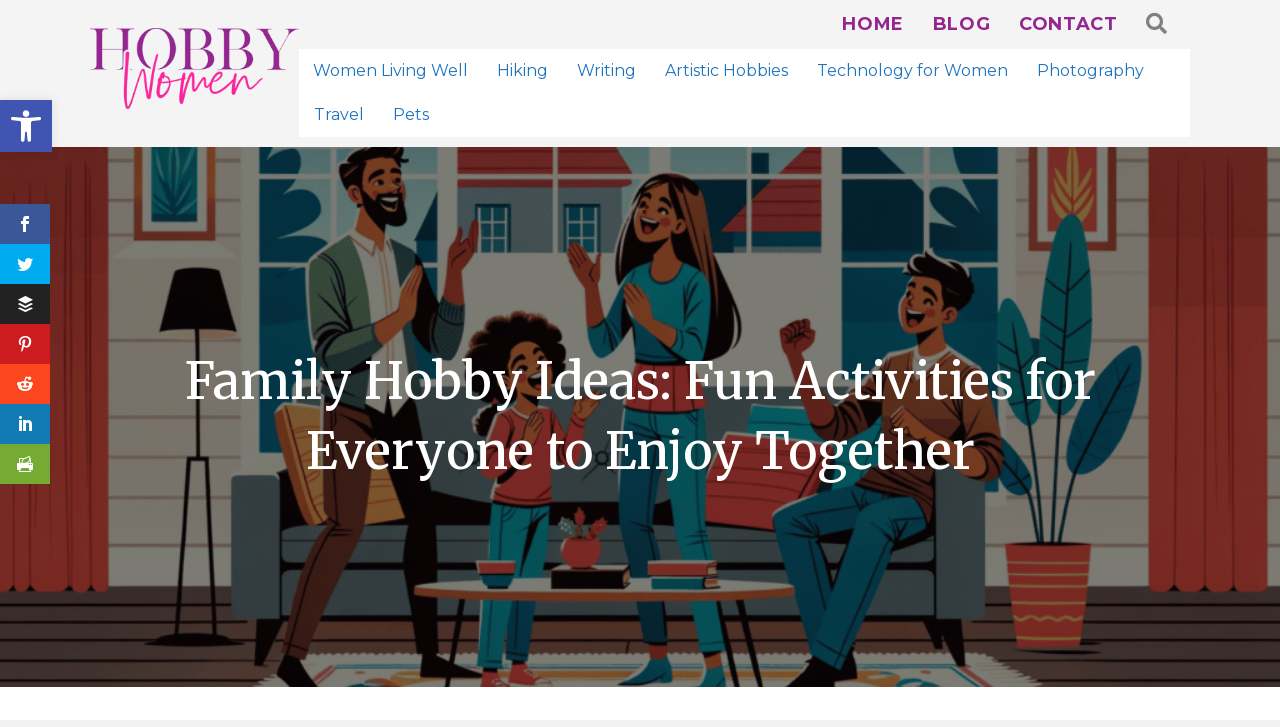

--- FILE ---
content_type: text/html; charset=UTF-8
request_url: https://hobbywomen.com/family-hobby-ideas/
body_size: 36734
content:
<!DOCTYPE html>
<html lang="en-US">
<head>
<meta charset="UTF-8" />
<meta name='viewport' content='width=device-width, initial-scale=1.0' />
<meta http-equiv='X-UA-Compatible' content='IE=edge' />
<link rel="profile" href="https://gmpg.org/xfn/11" />
<script>var et_site_url='https://hobbywomen.com';var et_post_id='4386';function et_core_page_resource_fallback(a,b){"undefined"===typeof b&&(b=a.sheet.cssRules&&0===a.sheet.cssRules.length);b&&(a.onerror=null,a.onload=null,a.href?a.href=et_site_url+"/?et_core_page_resource="+a.id+et_post_id:a.src&&(a.src=et_site_url+"/?et_core_page_resource="+a.id+et_post_id))}
</script><meta name='robots' content='index, follow, max-image-preview:large, max-snippet:-1, max-video-preview:-1' />

	<!-- This site is optimized with the Yoast SEO plugin v26.6 - https://yoast.com/wordpress/plugins/seo/ -->
	<title>Family Hobby Ideas: Fun Activities for Everyone to Enjoy Together</title>
	<meta name="description" content="Discover exciting family hobby ideas! Engage in fun, bonding activities that create lasting memories and strengthen family connections." />
	<link rel="canonical" href="https://hobbywomen.com/family-hobby-ideas/" />
	<meta property="og:locale" content="en_US" />
	<meta property="og:type" content="article" />
	<meta property="og:title" content="Family Hobby Ideas: Fun Activities for Everyone to Enjoy Together" />
	<meta property="og:description" content="Discover exciting family hobby ideas! Engage in fun, bonding activities that create lasting memories and strengthen family connections." />
	<meta property="og:url" content="https://hobbywomen.com/family-hobby-ideas/" />
	<meta property="og:site_name" content="Hobby Women" />
	<meta property="article:published_time" content="2024-01-10T00:25:05+00:00" />
	<meta property="article:modified_time" content="2024-01-15T20:21:55+00:00" />
	<meta property="og:image" content="https://hobbywomen.com/wp-content/uploads/2024/01/indoor-family-hobby-ideas.png" />
	<meta property="og:image:width" content="1792" />
	<meta property="og:image:height" content="1024" />
	<meta property="og:image:type" content="image/png" />
	<meta name="author" content="Elizabeth Crane" />
	<meta name="twitter:card" content="summary_large_image" />
	<meta name="twitter:label1" content="Written by" />
	<meta name="twitter:data1" content="Elizabeth Crane" />
	<meta name="twitter:label2" content="Est. reading time" />
	<meta name="twitter:data2" content="17 minutes" />
	<script type="application/ld+json" class="yoast-schema-graph">{"@context":"https://schema.org","@graph":[{"@type":"Article","@id":"https://hobbywomen.com/family-hobby-ideas/#article","isPartOf":{"@id":"https://hobbywomen.com/family-hobby-ideas/"},"author":{"name":"Elizabeth Crane","@id":"https://hobbywomen.com/#/schema/person/57a45cbdcc203d6a56e616e6b978328f"},"headline":"Family Hobby Ideas: Fun Activities for Everyone to Enjoy Together","datePublished":"2024-01-10T00:25:05+00:00","dateModified":"2024-01-15T20:21:55+00:00","mainEntityOfPage":{"@id":"https://hobbywomen.com/family-hobby-ideas/"},"wordCount":2884,"commentCount":0,"publisher":{"@id":"https://hobbywomen.com/#organization"},"image":{"@id":"https://hobbywomen.com/family-hobby-ideas/#primaryimage"},"thumbnailUrl":"https://hobbywomen.com/wp-content/uploads/2024/01/indoor-family-hobby-ideas.png","articleSection":["Hobbies for Women"],"inLanguage":"en-US","potentialAction":[{"@type":"CommentAction","name":"Comment","target":["https://hobbywomen.com/family-hobby-ideas/#respond"]}]},{"@type":"WebPage","@id":"https://hobbywomen.com/family-hobby-ideas/","url":"https://hobbywomen.com/family-hobby-ideas/","name":"Family Hobby Ideas: Fun Activities for Everyone to Enjoy Together","isPartOf":{"@id":"https://hobbywomen.com/#website"},"primaryImageOfPage":{"@id":"https://hobbywomen.com/family-hobby-ideas/#primaryimage"},"image":{"@id":"https://hobbywomen.com/family-hobby-ideas/#primaryimage"},"thumbnailUrl":"https://hobbywomen.com/wp-content/uploads/2024/01/indoor-family-hobby-ideas.png","datePublished":"2024-01-10T00:25:05+00:00","dateModified":"2024-01-15T20:21:55+00:00","description":"Discover exciting family hobby ideas! Engage in fun, bonding activities that create lasting memories and strengthen family connections.","breadcrumb":{"@id":"https://hobbywomen.com/family-hobby-ideas/#breadcrumb"},"inLanguage":"en-US","potentialAction":[{"@type":"ReadAction","target":["https://hobbywomen.com/family-hobby-ideas/"]}]},{"@type":"ImageObject","inLanguage":"en-US","@id":"https://hobbywomen.com/family-hobby-ideas/#primaryimage","url":"https://hobbywomen.com/wp-content/uploads/2024/01/indoor-family-hobby-ideas.png","contentUrl":"https://hobbywomen.com/wp-content/uploads/2024/01/indoor-family-hobby-ideas.png","width":1792,"height":1024,"caption":"indoor family hobby ideas"},{"@type":"BreadcrumbList","@id":"https://hobbywomen.com/family-hobby-ideas/#breadcrumb","itemListElement":[{"@type":"ListItem","position":1,"name":"Home","item":"https://hobbywomen.com/"},{"@type":"ListItem","position":2,"name":"Family Hobby Ideas: Fun Activities for Everyone to Enjoy Together"}]},{"@type":"WebSite","@id":"https://hobbywomen.com/#website","url":"https://hobbywomen.com/","name":"Hobby Women Ideas for Retired and Older Women","description":"","publisher":{"@id":"https://hobbywomen.com/#organization"},"potentialAction":[{"@type":"SearchAction","target":{"@type":"EntryPoint","urlTemplate":"https://hobbywomen.com/?s={search_term_string}"},"query-input":{"@type":"PropertyValueSpecification","valueRequired":true,"valueName":"search_term_string"}}],"inLanguage":"en-US"},{"@type":"Organization","@id":"https://hobbywomen.com/#organization","name":"Hobby Women","url":"https://hobbywomen.com/","logo":{"@type":"ImageObject","inLanguage":"en-US","@id":"https://hobbywomen.com/#/schema/logo/image/","url":"https://hobbywomen.com/wp-content/uploads/2022/12/hobby-women-logo-test.webp","contentUrl":"https://hobbywomen.com/wp-content/uploads/2022/12/hobby-women-logo-test.webp","width":1200,"height":365,"caption":"Hobby Women"},"image":{"@id":"https://hobbywomen.com/#/schema/logo/image/"}},{"@type":"Person","@id":"https://hobbywomen.com/#/schema/person/57a45cbdcc203d6a56e616e6b978328f","name":"Elizabeth Crane","image":{"@type":"ImageObject","inLanguage":"en-US","@id":"https://hobbywomen.com/#/schema/person/image/","url":"https://secure.gravatar.com/avatar/0db122308d3d7638fd7f4be4ad6a7071ebf5a8ccd3c7db726d8793b46374d28e?s=96&d=mm&r=g","contentUrl":"https://secure.gravatar.com/avatar/0db122308d3d7638fd7f4be4ad6a7071ebf5a8ccd3c7db726d8793b46374d28e?s=96&d=mm&r=g","caption":"Elizabeth Crane"},"sameAs":["http://hobbywomen.com"],"url":"https://hobbywomen.com/author/eslucky/"}]}</script>
	<!-- / Yoast SEO plugin. -->


<link rel='dns-prefetch' href='//www.googletagmanager.com' />
<link rel='dns-prefetch' href='//fonts.googleapis.com' />
<link href='https://fonts.gstatic.com' crossorigin rel='preconnect' />
<link rel="alternate" type="application/rss+xml" title="Hobby Women &raquo; Feed" href="https://hobbywomen.com/feed/" />
<link rel="alternate" type="application/rss+xml" title="Hobby Women &raquo; Comments Feed" href="https://hobbywomen.com/comments/feed/" />
<link rel="alternate" type="application/rss+xml" title="Hobby Women &raquo; Family Hobby Ideas: Fun Activities for Everyone to Enjoy Together Comments Feed" href="https://hobbywomen.com/family-hobby-ideas/feed/" />
<link rel="alternate" title="oEmbed (JSON)" type="application/json+oembed" href="https://hobbywomen.com/wp-json/oembed/1.0/embed?url=https%3A%2F%2Fhobbywomen.com%2Ffamily-hobby-ideas%2F" />
<link rel="alternate" title="oEmbed (XML)" type="text/xml+oembed" href="https://hobbywomen.com/wp-json/oembed/1.0/embed?url=https%3A%2F%2Fhobbywomen.com%2Ffamily-hobby-ideas%2F&#038;format=xml" />
<link rel="preload" href="https://hobbywomen.com/wp-content/plugins/bb-plugin/fonts/fontawesome/5.15.4/webfonts/fa-solid-900.woff2" as="font" type="font/woff2" crossorigin="anonymous">
<link rel="preload" href="https://hobbywomen.com/wp-content/plugins/bb-plugin/fonts/fontawesome/5.15.4/webfonts/fa-regular-400.woff2" as="font" type="font/woff2" crossorigin="anonymous">
<link rel="preload" href="https://hobbywomen.com/wp-content/plugins/bb-plugin/fonts/fontawesome/5.15.4/webfonts/fa-brands-400.woff2" as="font" type="font/woff2" crossorigin="anonymous">
<script>(()=>{"use strict";const e=[400,500,600,700,800,900],t=e=>`wprm-min-${e}`,n=e=>`wprm-max-${e}`,s=new Set,o="ResizeObserver"in window,r=o?new ResizeObserver((e=>{for(const t of e)c(t.target)})):null,i=.5/(window.devicePixelRatio||1);function c(s){const o=s.getBoundingClientRect().width||0;for(let r=0;r<e.length;r++){const c=e[r],a=o<=c+i;o>c+i?s.classList.add(t(c)):s.classList.remove(t(c)),a?s.classList.add(n(c)):s.classList.remove(n(c))}}function a(e){s.has(e)||(s.add(e),r&&r.observe(e),c(e))}!function(e=document){e.querySelectorAll(".wprm-recipe").forEach(a)}();if(new MutationObserver((e=>{for(const t of e)for(const e of t.addedNodes)e instanceof Element&&(e.matches?.(".wprm-recipe")&&a(e),e.querySelectorAll?.(".wprm-recipe").forEach(a))})).observe(document.documentElement,{childList:!0,subtree:!0}),!o){let e=0;addEventListener("resize",(()=>{e&&cancelAnimationFrame(e),e=requestAnimationFrame((()=>s.forEach(c)))}),{passive:!0})}})();</script><!-- hobbywomen.com is managing ads with Advanced Ads 2.0.15 – https://wpadvancedads.com/ --><script id="hobby-ready">
			window.advanced_ads_ready=function(e,a){a=a||"complete";var d=function(e){return"interactive"===a?"loading"!==e:"complete"===e};d(document.readyState)?e():document.addEventListener("readystatechange",(function(a){d(a.target.readyState)&&e()}),{once:"interactive"===a})},window.advanced_ads_ready_queue=window.advanced_ads_ready_queue||[];		</script>
		<style id='wp-img-auto-sizes-contain-inline-css'>
img:is([sizes=auto i],[sizes^="auto," i]){contain-intrinsic-size:3000px 1500px}
/*# sourceURL=wp-img-auto-sizes-contain-inline-css */
</style>
<link rel='stylesheet' id='wprm-public-css' href='https://hobbywomen.com/wp-content/plugins/wp-recipe-maker/dist/public-modern.css?ver=10.2.4' media='all' />
<style id='wp-emoji-styles-inline-css'>

	img.wp-smiley, img.emoji {
		display: inline !important;
		border: none !important;
		box-shadow: none !important;
		height: 1em !important;
		width: 1em !important;
		margin: 0 0.07em !important;
		vertical-align: -0.1em !important;
		background: none !important;
		padding: 0 !important;
	}
/*# sourceURL=wp-emoji-styles-inline-css */
</style>
<style id='wp-block-library-inline-css'>
:root{--wp-block-synced-color:#7a00df;--wp-block-synced-color--rgb:122,0,223;--wp-bound-block-color:var(--wp-block-synced-color);--wp-editor-canvas-background:#ddd;--wp-admin-theme-color:#007cba;--wp-admin-theme-color--rgb:0,124,186;--wp-admin-theme-color-darker-10:#006ba1;--wp-admin-theme-color-darker-10--rgb:0,107,160.5;--wp-admin-theme-color-darker-20:#005a87;--wp-admin-theme-color-darker-20--rgb:0,90,135;--wp-admin-border-width-focus:2px}@media (min-resolution:192dpi){:root{--wp-admin-border-width-focus:1.5px}}.wp-element-button{cursor:pointer}:root .has-very-light-gray-background-color{background-color:#eee}:root .has-very-dark-gray-background-color{background-color:#313131}:root .has-very-light-gray-color{color:#eee}:root .has-very-dark-gray-color{color:#313131}:root .has-vivid-green-cyan-to-vivid-cyan-blue-gradient-background{background:linear-gradient(135deg,#00d084,#0693e3)}:root .has-purple-crush-gradient-background{background:linear-gradient(135deg,#34e2e4,#4721fb 50%,#ab1dfe)}:root .has-hazy-dawn-gradient-background{background:linear-gradient(135deg,#faaca8,#dad0ec)}:root .has-subdued-olive-gradient-background{background:linear-gradient(135deg,#fafae1,#67a671)}:root .has-atomic-cream-gradient-background{background:linear-gradient(135deg,#fdd79a,#004a59)}:root .has-nightshade-gradient-background{background:linear-gradient(135deg,#330968,#31cdcf)}:root .has-midnight-gradient-background{background:linear-gradient(135deg,#020381,#2874fc)}:root{--wp--preset--font-size--normal:16px;--wp--preset--font-size--huge:42px}.has-regular-font-size{font-size:1em}.has-larger-font-size{font-size:2.625em}.has-normal-font-size{font-size:var(--wp--preset--font-size--normal)}.has-huge-font-size{font-size:var(--wp--preset--font-size--huge)}.has-text-align-center{text-align:center}.has-text-align-left{text-align:left}.has-text-align-right{text-align:right}.has-fit-text{white-space:nowrap!important}#end-resizable-editor-section{display:none}.aligncenter{clear:both}.items-justified-left{justify-content:flex-start}.items-justified-center{justify-content:center}.items-justified-right{justify-content:flex-end}.items-justified-space-between{justify-content:space-between}.screen-reader-text{border:0;clip-path:inset(50%);height:1px;margin:-1px;overflow:hidden;padding:0;position:absolute;width:1px;word-wrap:normal!important}.screen-reader-text:focus{background-color:#ddd;clip-path:none;color:#444;display:block;font-size:1em;height:auto;left:5px;line-height:normal;padding:15px 23px 14px;text-decoration:none;top:5px;width:auto;z-index:100000}html :where(.has-border-color){border-style:solid}html :where([style*=border-top-color]){border-top-style:solid}html :where([style*=border-right-color]){border-right-style:solid}html :where([style*=border-bottom-color]){border-bottom-style:solid}html :where([style*=border-left-color]){border-left-style:solid}html :where([style*=border-width]){border-style:solid}html :where([style*=border-top-width]){border-top-style:solid}html :where([style*=border-right-width]){border-right-style:solid}html :where([style*=border-bottom-width]){border-bottom-style:solid}html :where([style*=border-left-width]){border-left-style:solid}html :where(img[class*=wp-image-]){height:auto;max-width:100%}:where(figure){margin:0 0 1em}html :where(.is-position-sticky){--wp-admin--admin-bar--position-offset:var(--wp-admin--admin-bar--height,0px)}@media screen and (max-width:600px){html :where(.is-position-sticky){--wp-admin--admin-bar--position-offset:0px}}

/*# sourceURL=wp-block-library-inline-css */
</style><style id='wp-block-heading-inline-css'>
h1:where(.wp-block-heading).has-background,h2:where(.wp-block-heading).has-background,h3:where(.wp-block-heading).has-background,h4:where(.wp-block-heading).has-background,h5:where(.wp-block-heading).has-background,h6:where(.wp-block-heading).has-background{padding:1.25em 2.375em}h1.has-text-align-left[style*=writing-mode]:where([style*=vertical-lr]),h1.has-text-align-right[style*=writing-mode]:where([style*=vertical-rl]),h2.has-text-align-left[style*=writing-mode]:where([style*=vertical-lr]),h2.has-text-align-right[style*=writing-mode]:where([style*=vertical-rl]),h3.has-text-align-left[style*=writing-mode]:where([style*=vertical-lr]),h3.has-text-align-right[style*=writing-mode]:where([style*=vertical-rl]),h4.has-text-align-left[style*=writing-mode]:where([style*=vertical-lr]),h4.has-text-align-right[style*=writing-mode]:where([style*=vertical-rl]),h5.has-text-align-left[style*=writing-mode]:where([style*=vertical-lr]),h5.has-text-align-right[style*=writing-mode]:where([style*=vertical-rl]),h6.has-text-align-left[style*=writing-mode]:where([style*=vertical-lr]),h6.has-text-align-right[style*=writing-mode]:where([style*=vertical-rl]){rotate:180deg}
/*# sourceURL=https://hobbywomen.com/wp-includes/blocks/heading/style.min.css */
</style>
<style id='wp-block-image-inline-css'>
.wp-block-image>a,.wp-block-image>figure>a{display:inline-block}.wp-block-image img{box-sizing:border-box;height:auto;max-width:100%;vertical-align:bottom}@media not (prefers-reduced-motion){.wp-block-image img.hide{visibility:hidden}.wp-block-image img.show{animation:show-content-image .4s}}.wp-block-image[style*=border-radius] img,.wp-block-image[style*=border-radius]>a{border-radius:inherit}.wp-block-image.has-custom-border img{box-sizing:border-box}.wp-block-image.aligncenter{text-align:center}.wp-block-image.alignfull>a,.wp-block-image.alignwide>a{width:100%}.wp-block-image.alignfull img,.wp-block-image.alignwide img{height:auto;width:100%}.wp-block-image .aligncenter,.wp-block-image .alignleft,.wp-block-image .alignright,.wp-block-image.aligncenter,.wp-block-image.alignleft,.wp-block-image.alignright{display:table}.wp-block-image .aligncenter>figcaption,.wp-block-image .alignleft>figcaption,.wp-block-image .alignright>figcaption,.wp-block-image.aligncenter>figcaption,.wp-block-image.alignleft>figcaption,.wp-block-image.alignright>figcaption{caption-side:bottom;display:table-caption}.wp-block-image .alignleft{float:left;margin:.5em 1em .5em 0}.wp-block-image .alignright{float:right;margin:.5em 0 .5em 1em}.wp-block-image .aligncenter{margin-left:auto;margin-right:auto}.wp-block-image :where(figcaption){margin-bottom:1em;margin-top:.5em}.wp-block-image.is-style-circle-mask img{border-radius:9999px}@supports ((-webkit-mask-image:none) or (mask-image:none)) or (-webkit-mask-image:none){.wp-block-image.is-style-circle-mask img{border-radius:0;-webkit-mask-image:url('data:image/svg+xml;utf8,<svg viewBox="0 0 100 100" xmlns="http://www.w3.org/2000/svg"><circle cx="50" cy="50" r="50"/></svg>');mask-image:url('data:image/svg+xml;utf8,<svg viewBox="0 0 100 100" xmlns="http://www.w3.org/2000/svg"><circle cx="50" cy="50" r="50"/></svg>');mask-mode:alpha;-webkit-mask-position:center;mask-position:center;-webkit-mask-repeat:no-repeat;mask-repeat:no-repeat;-webkit-mask-size:contain;mask-size:contain}}:root :where(.wp-block-image.is-style-rounded img,.wp-block-image .is-style-rounded img){border-radius:9999px}.wp-block-image figure{margin:0}.wp-lightbox-container{display:flex;flex-direction:column;position:relative}.wp-lightbox-container img{cursor:zoom-in}.wp-lightbox-container img:hover+button{opacity:1}.wp-lightbox-container button{align-items:center;backdrop-filter:blur(16px) saturate(180%);background-color:#5a5a5a40;border:none;border-radius:4px;cursor:zoom-in;display:flex;height:20px;justify-content:center;opacity:0;padding:0;position:absolute;right:16px;text-align:center;top:16px;width:20px;z-index:100}@media not (prefers-reduced-motion){.wp-lightbox-container button{transition:opacity .2s ease}}.wp-lightbox-container button:focus-visible{outline:3px auto #5a5a5a40;outline:3px auto -webkit-focus-ring-color;outline-offset:3px}.wp-lightbox-container button:hover{cursor:pointer;opacity:1}.wp-lightbox-container button:focus{opacity:1}.wp-lightbox-container button:focus,.wp-lightbox-container button:hover,.wp-lightbox-container button:not(:hover):not(:active):not(.has-background){background-color:#5a5a5a40;border:none}.wp-lightbox-overlay{box-sizing:border-box;cursor:zoom-out;height:100vh;left:0;overflow:hidden;position:fixed;top:0;visibility:hidden;width:100%;z-index:100000}.wp-lightbox-overlay .close-button{align-items:center;cursor:pointer;display:flex;justify-content:center;min-height:40px;min-width:40px;padding:0;position:absolute;right:calc(env(safe-area-inset-right) + 16px);top:calc(env(safe-area-inset-top) + 16px);z-index:5000000}.wp-lightbox-overlay .close-button:focus,.wp-lightbox-overlay .close-button:hover,.wp-lightbox-overlay .close-button:not(:hover):not(:active):not(.has-background){background:none;border:none}.wp-lightbox-overlay .lightbox-image-container{height:var(--wp--lightbox-container-height);left:50%;overflow:hidden;position:absolute;top:50%;transform:translate(-50%,-50%);transform-origin:top left;width:var(--wp--lightbox-container-width);z-index:9999999999}.wp-lightbox-overlay .wp-block-image{align-items:center;box-sizing:border-box;display:flex;height:100%;justify-content:center;margin:0;position:relative;transform-origin:0 0;width:100%;z-index:3000000}.wp-lightbox-overlay .wp-block-image img{height:var(--wp--lightbox-image-height);min-height:var(--wp--lightbox-image-height);min-width:var(--wp--lightbox-image-width);width:var(--wp--lightbox-image-width)}.wp-lightbox-overlay .wp-block-image figcaption{display:none}.wp-lightbox-overlay button{background:none;border:none}.wp-lightbox-overlay .scrim{background-color:#fff;height:100%;opacity:.9;position:absolute;width:100%;z-index:2000000}.wp-lightbox-overlay.active{visibility:visible}@media not (prefers-reduced-motion){.wp-lightbox-overlay.active{animation:turn-on-visibility .25s both}.wp-lightbox-overlay.active img{animation:turn-on-visibility .35s both}.wp-lightbox-overlay.show-closing-animation:not(.active){animation:turn-off-visibility .35s both}.wp-lightbox-overlay.show-closing-animation:not(.active) img{animation:turn-off-visibility .25s both}.wp-lightbox-overlay.zoom.active{animation:none;opacity:1;visibility:visible}.wp-lightbox-overlay.zoom.active .lightbox-image-container{animation:lightbox-zoom-in .4s}.wp-lightbox-overlay.zoom.active .lightbox-image-container img{animation:none}.wp-lightbox-overlay.zoom.active .scrim{animation:turn-on-visibility .4s forwards}.wp-lightbox-overlay.zoom.show-closing-animation:not(.active){animation:none}.wp-lightbox-overlay.zoom.show-closing-animation:not(.active) .lightbox-image-container{animation:lightbox-zoom-out .4s}.wp-lightbox-overlay.zoom.show-closing-animation:not(.active) .lightbox-image-container img{animation:none}.wp-lightbox-overlay.zoom.show-closing-animation:not(.active) .scrim{animation:turn-off-visibility .4s forwards}}@keyframes show-content-image{0%{visibility:hidden}99%{visibility:hidden}to{visibility:visible}}@keyframes turn-on-visibility{0%{opacity:0}to{opacity:1}}@keyframes turn-off-visibility{0%{opacity:1;visibility:visible}99%{opacity:0;visibility:visible}to{opacity:0;visibility:hidden}}@keyframes lightbox-zoom-in{0%{transform:translate(calc((-100vw + var(--wp--lightbox-scrollbar-width))/2 + var(--wp--lightbox-initial-left-position)),calc(-50vh + var(--wp--lightbox-initial-top-position))) scale(var(--wp--lightbox-scale))}to{transform:translate(-50%,-50%) scale(1)}}@keyframes lightbox-zoom-out{0%{transform:translate(-50%,-50%) scale(1);visibility:visible}99%{visibility:visible}to{transform:translate(calc((-100vw + var(--wp--lightbox-scrollbar-width))/2 + var(--wp--lightbox-initial-left-position)),calc(-50vh + var(--wp--lightbox-initial-top-position))) scale(var(--wp--lightbox-scale));visibility:hidden}}
/*# sourceURL=https://hobbywomen.com/wp-includes/blocks/image/style.min.css */
</style>
<style id='wp-block-image-theme-inline-css'>
:root :where(.wp-block-image figcaption){color:#555;font-size:13px;text-align:center}.is-dark-theme :root :where(.wp-block-image figcaption){color:#ffffffa6}.wp-block-image{margin:0 0 1em}
/*# sourceURL=https://hobbywomen.com/wp-includes/blocks/image/theme.min.css */
</style>
<style id='wp-block-latest-posts-inline-css'>
.wp-block-latest-posts{box-sizing:border-box}.wp-block-latest-posts.alignleft{margin-right:2em}.wp-block-latest-posts.alignright{margin-left:2em}.wp-block-latest-posts.wp-block-latest-posts__list{list-style:none}.wp-block-latest-posts.wp-block-latest-posts__list li{clear:both;overflow-wrap:break-word}.wp-block-latest-posts.is-grid{display:flex;flex-wrap:wrap}.wp-block-latest-posts.is-grid li{margin:0 1.25em 1.25em 0;width:100%}@media (min-width:600px){.wp-block-latest-posts.columns-2 li{width:calc(50% - .625em)}.wp-block-latest-posts.columns-2 li:nth-child(2n){margin-right:0}.wp-block-latest-posts.columns-3 li{width:calc(33.33333% - .83333em)}.wp-block-latest-posts.columns-3 li:nth-child(3n){margin-right:0}.wp-block-latest-posts.columns-4 li{width:calc(25% - .9375em)}.wp-block-latest-posts.columns-4 li:nth-child(4n){margin-right:0}.wp-block-latest-posts.columns-5 li{width:calc(20% - 1em)}.wp-block-latest-posts.columns-5 li:nth-child(5n){margin-right:0}.wp-block-latest-posts.columns-6 li{width:calc(16.66667% - 1.04167em)}.wp-block-latest-posts.columns-6 li:nth-child(6n){margin-right:0}}:root :where(.wp-block-latest-posts.is-grid){padding:0}:root :where(.wp-block-latest-posts.wp-block-latest-posts__list){padding-left:0}.wp-block-latest-posts__post-author,.wp-block-latest-posts__post-date{display:block;font-size:.8125em}.wp-block-latest-posts__post-excerpt,.wp-block-latest-posts__post-full-content{margin-bottom:1em;margin-top:.5em}.wp-block-latest-posts__featured-image a{display:inline-block}.wp-block-latest-posts__featured-image img{height:auto;max-width:100%;width:auto}.wp-block-latest-posts__featured-image.alignleft{float:left;margin-right:1em}.wp-block-latest-posts__featured-image.alignright{float:right;margin-left:1em}.wp-block-latest-posts__featured-image.aligncenter{margin-bottom:1em;text-align:center}
/*# sourceURL=https://hobbywomen.com/wp-includes/blocks/latest-posts/style.min.css */
</style>
<style id='wp-block-list-inline-css'>
ol,ul{box-sizing:border-box}:root :where(.wp-block-list.has-background){padding:1.25em 2.375em}
/*# sourceURL=https://hobbywomen.com/wp-includes/blocks/list/style.min.css */
</style>
<style id='wp-block-search-inline-css'>
.wp-block-search__button{margin-left:10px;word-break:normal}.wp-block-search__button.has-icon{line-height:0}.wp-block-search__button svg{height:1.25em;min-height:24px;min-width:24px;width:1.25em;fill:currentColor;vertical-align:text-bottom}:where(.wp-block-search__button){border:1px solid #ccc;padding:6px 10px}.wp-block-search__inside-wrapper{display:flex;flex:auto;flex-wrap:nowrap;max-width:100%}.wp-block-search__label{width:100%}.wp-block-search.wp-block-search__button-only .wp-block-search__button{box-sizing:border-box;display:flex;flex-shrink:0;justify-content:center;margin-left:0;max-width:100%}.wp-block-search.wp-block-search__button-only .wp-block-search__inside-wrapper{min-width:0!important;transition-property:width}.wp-block-search.wp-block-search__button-only .wp-block-search__input{flex-basis:100%;transition-duration:.3s}.wp-block-search.wp-block-search__button-only.wp-block-search__searchfield-hidden,.wp-block-search.wp-block-search__button-only.wp-block-search__searchfield-hidden .wp-block-search__inside-wrapper{overflow:hidden}.wp-block-search.wp-block-search__button-only.wp-block-search__searchfield-hidden .wp-block-search__input{border-left-width:0!important;border-right-width:0!important;flex-basis:0;flex-grow:0;margin:0;min-width:0!important;padding-left:0!important;padding-right:0!important;width:0!important}:where(.wp-block-search__input){appearance:none;border:1px solid #949494;flex-grow:1;font-family:inherit;font-size:inherit;font-style:inherit;font-weight:inherit;letter-spacing:inherit;line-height:inherit;margin-left:0;margin-right:0;min-width:3rem;padding:8px;text-decoration:unset!important;text-transform:inherit}:where(.wp-block-search__button-inside .wp-block-search__inside-wrapper){background-color:#fff;border:1px solid #949494;box-sizing:border-box;padding:4px}:where(.wp-block-search__button-inside .wp-block-search__inside-wrapper) .wp-block-search__input{border:none;border-radius:0;padding:0 4px}:where(.wp-block-search__button-inside .wp-block-search__inside-wrapper) .wp-block-search__input:focus{outline:none}:where(.wp-block-search__button-inside .wp-block-search__inside-wrapper) :where(.wp-block-search__button){padding:4px 8px}.wp-block-search.aligncenter .wp-block-search__inside-wrapper{margin:auto}.wp-block[data-align=right] .wp-block-search.wp-block-search__button-only .wp-block-search__inside-wrapper{float:right}
/*# sourceURL=https://hobbywomen.com/wp-includes/blocks/search/style.min.css */
</style>
<style id='wp-block-search-theme-inline-css'>
.wp-block-search .wp-block-search__label{font-weight:700}.wp-block-search__button{border:1px solid #ccc;padding:.375em .625em}
/*# sourceURL=https://hobbywomen.com/wp-includes/blocks/search/theme.min.css */
</style>
<style id='wp-block-embed-inline-css'>
.wp-block-embed.alignleft,.wp-block-embed.alignright,.wp-block[data-align=left]>[data-type="core/embed"],.wp-block[data-align=right]>[data-type="core/embed"]{max-width:360px;width:100%}.wp-block-embed.alignleft .wp-block-embed__wrapper,.wp-block-embed.alignright .wp-block-embed__wrapper,.wp-block[data-align=left]>[data-type="core/embed"] .wp-block-embed__wrapper,.wp-block[data-align=right]>[data-type="core/embed"] .wp-block-embed__wrapper{min-width:280px}.wp-block-cover .wp-block-embed{min-height:240px;min-width:320px}.wp-block-embed{overflow-wrap:break-word}.wp-block-embed :where(figcaption){margin-bottom:1em;margin-top:.5em}.wp-block-embed iframe{max-width:100%}.wp-block-embed__wrapper{position:relative}.wp-embed-responsive .wp-has-aspect-ratio .wp-block-embed__wrapper:before{content:"";display:block;padding-top:50%}.wp-embed-responsive .wp-has-aspect-ratio iframe{bottom:0;height:100%;left:0;position:absolute;right:0;top:0;width:100%}.wp-embed-responsive .wp-embed-aspect-21-9 .wp-block-embed__wrapper:before{padding-top:42.85%}.wp-embed-responsive .wp-embed-aspect-18-9 .wp-block-embed__wrapper:before{padding-top:50%}.wp-embed-responsive .wp-embed-aspect-16-9 .wp-block-embed__wrapper:before{padding-top:56.25%}.wp-embed-responsive .wp-embed-aspect-4-3 .wp-block-embed__wrapper:before{padding-top:75%}.wp-embed-responsive .wp-embed-aspect-1-1 .wp-block-embed__wrapper:before{padding-top:100%}.wp-embed-responsive .wp-embed-aspect-9-16 .wp-block-embed__wrapper:before{padding-top:177.77%}.wp-embed-responsive .wp-embed-aspect-1-2 .wp-block-embed__wrapper:before{padding-top:200%}
/*# sourceURL=https://hobbywomen.com/wp-includes/blocks/embed/style.min.css */
</style>
<style id='wp-block-embed-theme-inline-css'>
.wp-block-embed :where(figcaption){color:#555;font-size:13px;text-align:center}.is-dark-theme .wp-block-embed :where(figcaption){color:#ffffffa6}.wp-block-embed{margin:0 0 1em}
/*# sourceURL=https://hobbywomen.com/wp-includes/blocks/embed/theme.min.css */
</style>
<style id='wp-block-group-inline-css'>
.wp-block-group{box-sizing:border-box}:where(.wp-block-group.wp-block-group-is-layout-constrained){position:relative}
/*# sourceURL=https://hobbywomen.com/wp-includes/blocks/group/style.min.css */
</style>
<style id='wp-block-group-theme-inline-css'>
:where(.wp-block-group.has-background){padding:1.25em 2.375em}
/*# sourceURL=https://hobbywomen.com/wp-includes/blocks/group/theme.min.css */
</style>
<style id='wp-block-paragraph-inline-css'>
.is-small-text{font-size:.875em}.is-regular-text{font-size:1em}.is-large-text{font-size:2.25em}.is-larger-text{font-size:3em}.has-drop-cap:not(:focus):first-letter{float:left;font-size:8.4em;font-style:normal;font-weight:100;line-height:.68;margin:.05em .1em 0 0;text-transform:uppercase}body.rtl .has-drop-cap:not(:focus):first-letter{float:none;margin-left:.1em}p.has-drop-cap.has-background{overflow:hidden}:root :where(p.has-background){padding:1.25em 2.375em}:where(p.has-text-color:not(.has-link-color)) a{color:inherit}p.has-text-align-left[style*="writing-mode:vertical-lr"],p.has-text-align-right[style*="writing-mode:vertical-rl"]{rotate:180deg}
/*# sourceURL=https://hobbywomen.com/wp-includes/blocks/paragraph/style.min.css */
</style>
<style id='wp-block-quote-inline-css'>
.wp-block-quote{box-sizing:border-box;overflow-wrap:break-word}.wp-block-quote.is-large:where(:not(.is-style-plain)),.wp-block-quote.is-style-large:where(:not(.is-style-plain)){margin-bottom:1em;padding:0 1em}.wp-block-quote.is-large:where(:not(.is-style-plain)) p,.wp-block-quote.is-style-large:where(:not(.is-style-plain)) p{font-size:1.5em;font-style:italic;line-height:1.6}.wp-block-quote.is-large:where(:not(.is-style-plain)) cite,.wp-block-quote.is-large:where(:not(.is-style-plain)) footer,.wp-block-quote.is-style-large:where(:not(.is-style-plain)) cite,.wp-block-quote.is-style-large:where(:not(.is-style-plain)) footer{font-size:1.125em;text-align:right}.wp-block-quote>cite{display:block}
/*# sourceURL=https://hobbywomen.com/wp-includes/blocks/quote/style.min.css */
</style>
<style id='wp-block-quote-theme-inline-css'>
.wp-block-quote{border-left:.25em solid;margin:0 0 1.75em;padding-left:1em}.wp-block-quote cite,.wp-block-quote footer{color:currentColor;font-size:.8125em;font-style:normal;position:relative}.wp-block-quote:where(.has-text-align-right){border-left:none;border-right:.25em solid;padding-left:0;padding-right:1em}.wp-block-quote:where(.has-text-align-center){border:none;padding-left:0}.wp-block-quote.is-large,.wp-block-quote.is-style-large,.wp-block-quote:where(.is-style-plain){border:none}
/*# sourceURL=https://hobbywomen.com/wp-includes/blocks/quote/theme.min.css */
</style>
<style id='wp-block-table-inline-css'>
.wp-block-table{overflow-x:auto}.wp-block-table table{border-collapse:collapse;width:100%}.wp-block-table thead{border-bottom:3px solid}.wp-block-table tfoot{border-top:3px solid}.wp-block-table td,.wp-block-table th{border:1px solid;padding:.5em}.wp-block-table .has-fixed-layout{table-layout:fixed;width:100%}.wp-block-table .has-fixed-layout td,.wp-block-table .has-fixed-layout th{word-break:break-word}.wp-block-table.aligncenter,.wp-block-table.alignleft,.wp-block-table.alignright{display:table;width:auto}.wp-block-table.aligncenter td,.wp-block-table.aligncenter th,.wp-block-table.alignleft td,.wp-block-table.alignleft th,.wp-block-table.alignright td,.wp-block-table.alignright th{word-break:break-word}.wp-block-table .has-subtle-light-gray-background-color{background-color:#f3f4f5}.wp-block-table .has-subtle-pale-green-background-color{background-color:#e9fbe5}.wp-block-table .has-subtle-pale-blue-background-color{background-color:#e7f5fe}.wp-block-table .has-subtle-pale-pink-background-color{background-color:#fcf0ef}.wp-block-table.is-style-stripes{background-color:initial;border-collapse:inherit;border-spacing:0}.wp-block-table.is-style-stripes tbody tr:nth-child(odd){background-color:#f0f0f0}.wp-block-table.is-style-stripes.has-subtle-light-gray-background-color tbody tr:nth-child(odd){background-color:#f3f4f5}.wp-block-table.is-style-stripes.has-subtle-pale-green-background-color tbody tr:nth-child(odd){background-color:#e9fbe5}.wp-block-table.is-style-stripes.has-subtle-pale-blue-background-color tbody tr:nth-child(odd){background-color:#e7f5fe}.wp-block-table.is-style-stripes.has-subtle-pale-pink-background-color tbody tr:nth-child(odd){background-color:#fcf0ef}.wp-block-table.is-style-stripes td,.wp-block-table.is-style-stripes th{border-color:#0000}.wp-block-table.is-style-stripes{border-bottom:1px solid #f0f0f0}.wp-block-table .has-border-color td,.wp-block-table .has-border-color th,.wp-block-table .has-border-color tr,.wp-block-table .has-border-color>*{border-color:inherit}.wp-block-table table[style*=border-top-color] tr:first-child,.wp-block-table table[style*=border-top-color] tr:first-child td,.wp-block-table table[style*=border-top-color] tr:first-child th,.wp-block-table table[style*=border-top-color]>*,.wp-block-table table[style*=border-top-color]>* td,.wp-block-table table[style*=border-top-color]>* th{border-top-color:inherit}.wp-block-table table[style*=border-top-color] tr:not(:first-child){border-top-color:initial}.wp-block-table table[style*=border-right-color] td:last-child,.wp-block-table table[style*=border-right-color] th,.wp-block-table table[style*=border-right-color] tr,.wp-block-table table[style*=border-right-color]>*{border-right-color:inherit}.wp-block-table table[style*=border-bottom-color] tr:last-child,.wp-block-table table[style*=border-bottom-color] tr:last-child td,.wp-block-table table[style*=border-bottom-color] tr:last-child th,.wp-block-table table[style*=border-bottom-color]>*,.wp-block-table table[style*=border-bottom-color]>* td,.wp-block-table table[style*=border-bottom-color]>* th{border-bottom-color:inherit}.wp-block-table table[style*=border-bottom-color] tr:not(:last-child){border-bottom-color:initial}.wp-block-table table[style*=border-left-color] td:first-child,.wp-block-table table[style*=border-left-color] th,.wp-block-table table[style*=border-left-color] tr,.wp-block-table table[style*=border-left-color]>*{border-left-color:inherit}.wp-block-table table[style*=border-style] td,.wp-block-table table[style*=border-style] th,.wp-block-table table[style*=border-style] tr,.wp-block-table table[style*=border-style]>*{border-style:inherit}.wp-block-table table[style*=border-width] td,.wp-block-table table[style*=border-width] th,.wp-block-table table[style*=border-width] tr,.wp-block-table table[style*=border-width]>*{border-style:inherit;border-width:inherit}
/*# sourceURL=https://hobbywomen.com/wp-includes/blocks/table/style.min.css */
</style>
<style id='wp-block-table-theme-inline-css'>
.wp-block-table{margin:0 0 1em}.wp-block-table td,.wp-block-table th{word-break:normal}.wp-block-table :where(figcaption){color:#555;font-size:13px;text-align:center}.is-dark-theme .wp-block-table :where(figcaption){color:#ffffffa6}
/*# sourceURL=https://hobbywomen.com/wp-includes/blocks/table/theme.min.css */
</style>
<link rel='stylesheet' id='wc-blocks-style-css' href='https://hobbywomen.com/wp-content/plugins/woocommerce/assets/client/blocks/wc-blocks.css?ver=wc-10.4.3' media='all' />
<style id='global-styles-inline-css'>
:root{--wp--preset--aspect-ratio--square: 1;--wp--preset--aspect-ratio--4-3: 4/3;--wp--preset--aspect-ratio--3-4: 3/4;--wp--preset--aspect-ratio--3-2: 3/2;--wp--preset--aspect-ratio--2-3: 2/3;--wp--preset--aspect-ratio--16-9: 16/9;--wp--preset--aspect-ratio--9-16: 9/16;--wp--preset--color--black: #000000;--wp--preset--color--cyan-bluish-gray: #abb8c3;--wp--preset--color--white: #ffffff;--wp--preset--color--pale-pink: #f78da7;--wp--preset--color--vivid-red: #cf2e2e;--wp--preset--color--luminous-vivid-orange: #ff6900;--wp--preset--color--luminous-vivid-amber: #fcb900;--wp--preset--color--light-green-cyan: #7bdcb5;--wp--preset--color--vivid-green-cyan: #00d084;--wp--preset--color--pale-cyan-blue: #8ed1fc;--wp--preset--color--vivid-cyan-blue: #0693e3;--wp--preset--color--vivid-purple: #9b51e0;--wp--preset--color--fl-heading-text: #333333;--wp--preset--color--fl-body-bg: #f2f2f2;--wp--preset--color--fl-body-text: #333333;--wp--preset--color--fl-accent: #1e73be;--wp--preset--color--fl-accent-hover: #db1e89;--wp--preset--color--fl-topbar-bg: #ffffff;--wp--preset--color--fl-topbar-text: #757575;--wp--preset--color--fl-topbar-link: #2b7bb9;--wp--preset--color--fl-topbar-hover: #2b7bb9;--wp--preset--color--fl-header-bg: #ffffff;--wp--preset--color--fl-header-text: #757575;--wp--preset--color--fl-header-link: #757575;--wp--preset--color--fl-header-hover: #2b7bb9;--wp--preset--color--fl-nav-bg: #ffffff;--wp--preset--color--fl-nav-link: #757575;--wp--preset--color--fl-nav-hover: #2b7bb9;--wp--preset--color--fl-content-bg: #ffffff;--wp--preset--color--fl-footer-widgets-bg: #ffffff;--wp--preset--color--fl-footer-widgets-text: #757575;--wp--preset--color--fl-footer-widgets-link: #2b7bb9;--wp--preset--color--fl-footer-widgets-hover: #2b7bb9;--wp--preset--color--fl-footer-bg: #ffffff;--wp--preset--color--fl-footer-text: #757575;--wp--preset--color--fl-footer-link: #2b7bb9;--wp--preset--color--fl-footer-hover: #2b7bb9;--wp--preset--gradient--vivid-cyan-blue-to-vivid-purple: linear-gradient(135deg,rgb(6,147,227) 0%,rgb(155,81,224) 100%);--wp--preset--gradient--light-green-cyan-to-vivid-green-cyan: linear-gradient(135deg,rgb(122,220,180) 0%,rgb(0,208,130) 100%);--wp--preset--gradient--luminous-vivid-amber-to-luminous-vivid-orange: linear-gradient(135deg,rgb(252,185,0) 0%,rgb(255,105,0) 100%);--wp--preset--gradient--luminous-vivid-orange-to-vivid-red: linear-gradient(135deg,rgb(255,105,0) 0%,rgb(207,46,46) 100%);--wp--preset--gradient--very-light-gray-to-cyan-bluish-gray: linear-gradient(135deg,rgb(238,238,238) 0%,rgb(169,184,195) 100%);--wp--preset--gradient--cool-to-warm-spectrum: linear-gradient(135deg,rgb(74,234,220) 0%,rgb(151,120,209) 20%,rgb(207,42,186) 40%,rgb(238,44,130) 60%,rgb(251,105,98) 80%,rgb(254,248,76) 100%);--wp--preset--gradient--blush-light-purple: linear-gradient(135deg,rgb(255,206,236) 0%,rgb(152,150,240) 100%);--wp--preset--gradient--blush-bordeaux: linear-gradient(135deg,rgb(254,205,165) 0%,rgb(254,45,45) 50%,rgb(107,0,62) 100%);--wp--preset--gradient--luminous-dusk: linear-gradient(135deg,rgb(255,203,112) 0%,rgb(199,81,192) 50%,rgb(65,88,208) 100%);--wp--preset--gradient--pale-ocean: linear-gradient(135deg,rgb(255,245,203) 0%,rgb(182,227,212) 50%,rgb(51,167,181) 100%);--wp--preset--gradient--electric-grass: linear-gradient(135deg,rgb(202,248,128) 0%,rgb(113,206,126) 100%);--wp--preset--gradient--midnight: linear-gradient(135deg,rgb(2,3,129) 0%,rgb(40,116,252) 100%);--wp--preset--font-size--small: 13px;--wp--preset--font-size--medium: 20px;--wp--preset--font-size--large: 36px;--wp--preset--font-size--x-large: 42px;--wp--preset--spacing--20: 0.44rem;--wp--preset--spacing--30: 0.67rem;--wp--preset--spacing--40: 1rem;--wp--preset--spacing--50: 1.5rem;--wp--preset--spacing--60: 2.25rem;--wp--preset--spacing--70: 3.38rem;--wp--preset--spacing--80: 5.06rem;--wp--preset--shadow--natural: 6px 6px 9px rgba(0, 0, 0, 0.2);--wp--preset--shadow--deep: 12px 12px 50px rgba(0, 0, 0, 0.4);--wp--preset--shadow--sharp: 6px 6px 0px rgba(0, 0, 0, 0.2);--wp--preset--shadow--outlined: 6px 6px 0px -3px rgb(255, 255, 255), 6px 6px rgb(0, 0, 0);--wp--preset--shadow--crisp: 6px 6px 0px rgb(0, 0, 0);}:where(.is-layout-flex){gap: 0.5em;}:where(.is-layout-grid){gap: 0.5em;}body .is-layout-flex{display: flex;}.is-layout-flex{flex-wrap: wrap;align-items: center;}.is-layout-flex > :is(*, div){margin: 0;}body .is-layout-grid{display: grid;}.is-layout-grid > :is(*, div){margin: 0;}:where(.wp-block-columns.is-layout-flex){gap: 2em;}:where(.wp-block-columns.is-layout-grid){gap: 2em;}:where(.wp-block-post-template.is-layout-flex){gap: 1.25em;}:where(.wp-block-post-template.is-layout-grid){gap: 1.25em;}.has-black-color{color: var(--wp--preset--color--black) !important;}.has-cyan-bluish-gray-color{color: var(--wp--preset--color--cyan-bluish-gray) !important;}.has-white-color{color: var(--wp--preset--color--white) !important;}.has-pale-pink-color{color: var(--wp--preset--color--pale-pink) !important;}.has-vivid-red-color{color: var(--wp--preset--color--vivid-red) !important;}.has-luminous-vivid-orange-color{color: var(--wp--preset--color--luminous-vivid-orange) !important;}.has-luminous-vivid-amber-color{color: var(--wp--preset--color--luminous-vivid-amber) !important;}.has-light-green-cyan-color{color: var(--wp--preset--color--light-green-cyan) !important;}.has-vivid-green-cyan-color{color: var(--wp--preset--color--vivid-green-cyan) !important;}.has-pale-cyan-blue-color{color: var(--wp--preset--color--pale-cyan-blue) !important;}.has-vivid-cyan-blue-color{color: var(--wp--preset--color--vivid-cyan-blue) !important;}.has-vivid-purple-color{color: var(--wp--preset--color--vivid-purple) !important;}.has-black-background-color{background-color: var(--wp--preset--color--black) !important;}.has-cyan-bluish-gray-background-color{background-color: var(--wp--preset--color--cyan-bluish-gray) !important;}.has-white-background-color{background-color: var(--wp--preset--color--white) !important;}.has-pale-pink-background-color{background-color: var(--wp--preset--color--pale-pink) !important;}.has-vivid-red-background-color{background-color: var(--wp--preset--color--vivid-red) !important;}.has-luminous-vivid-orange-background-color{background-color: var(--wp--preset--color--luminous-vivid-orange) !important;}.has-luminous-vivid-amber-background-color{background-color: var(--wp--preset--color--luminous-vivid-amber) !important;}.has-light-green-cyan-background-color{background-color: var(--wp--preset--color--light-green-cyan) !important;}.has-vivid-green-cyan-background-color{background-color: var(--wp--preset--color--vivid-green-cyan) !important;}.has-pale-cyan-blue-background-color{background-color: var(--wp--preset--color--pale-cyan-blue) !important;}.has-vivid-cyan-blue-background-color{background-color: var(--wp--preset--color--vivid-cyan-blue) !important;}.has-vivid-purple-background-color{background-color: var(--wp--preset--color--vivid-purple) !important;}.has-black-border-color{border-color: var(--wp--preset--color--black) !important;}.has-cyan-bluish-gray-border-color{border-color: var(--wp--preset--color--cyan-bluish-gray) !important;}.has-white-border-color{border-color: var(--wp--preset--color--white) !important;}.has-pale-pink-border-color{border-color: var(--wp--preset--color--pale-pink) !important;}.has-vivid-red-border-color{border-color: var(--wp--preset--color--vivid-red) !important;}.has-luminous-vivid-orange-border-color{border-color: var(--wp--preset--color--luminous-vivid-orange) !important;}.has-luminous-vivid-amber-border-color{border-color: var(--wp--preset--color--luminous-vivid-amber) !important;}.has-light-green-cyan-border-color{border-color: var(--wp--preset--color--light-green-cyan) !important;}.has-vivid-green-cyan-border-color{border-color: var(--wp--preset--color--vivid-green-cyan) !important;}.has-pale-cyan-blue-border-color{border-color: var(--wp--preset--color--pale-cyan-blue) !important;}.has-vivid-cyan-blue-border-color{border-color: var(--wp--preset--color--vivid-cyan-blue) !important;}.has-vivid-purple-border-color{border-color: var(--wp--preset--color--vivid-purple) !important;}.has-vivid-cyan-blue-to-vivid-purple-gradient-background{background: var(--wp--preset--gradient--vivid-cyan-blue-to-vivid-purple) !important;}.has-light-green-cyan-to-vivid-green-cyan-gradient-background{background: var(--wp--preset--gradient--light-green-cyan-to-vivid-green-cyan) !important;}.has-luminous-vivid-amber-to-luminous-vivid-orange-gradient-background{background: var(--wp--preset--gradient--luminous-vivid-amber-to-luminous-vivid-orange) !important;}.has-luminous-vivid-orange-to-vivid-red-gradient-background{background: var(--wp--preset--gradient--luminous-vivid-orange-to-vivid-red) !important;}.has-very-light-gray-to-cyan-bluish-gray-gradient-background{background: var(--wp--preset--gradient--very-light-gray-to-cyan-bluish-gray) !important;}.has-cool-to-warm-spectrum-gradient-background{background: var(--wp--preset--gradient--cool-to-warm-spectrum) !important;}.has-blush-light-purple-gradient-background{background: var(--wp--preset--gradient--blush-light-purple) !important;}.has-blush-bordeaux-gradient-background{background: var(--wp--preset--gradient--blush-bordeaux) !important;}.has-luminous-dusk-gradient-background{background: var(--wp--preset--gradient--luminous-dusk) !important;}.has-pale-ocean-gradient-background{background: var(--wp--preset--gradient--pale-ocean) !important;}.has-electric-grass-gradient-background{background: var(--wp--preset--gradient--electric-grass) !important;}.has-midnight-gradient-background{background: var(--wp--preset--gradient--midnight) !important;}.has-small-font-size{font-size: var(--wp--preset--font-size--small) !important;}.has-medium-font-size{font-size: var(--wp--preset--font-size--medium) !important;}.has-large-font-size{font-size: var(--wp--preset--font-size--large) !important;}.has-x-large-font-size{font-size: var(--wp--preset--font-size--x-large) !important;}
/*# sourceURL=global-styles-inline-css */
</style>

<style id='classic-theme-styles-inline-css'>
/*! This file is auto-generated */
.wp-block-button__link{color:#fff;background-color:#32373c;border-radius:9999px;box-shadow:none;text-decoration:none;padding:calc(.667em + 2px) calc(1.333em + 2px);font-size:1.125em}.wp-block-file__button{background:#32373c;color:#fff;text-decoration:none}
/*# sourceURL=/wp-includes/css/classic-themes.min.css */
</style>
<link rel='stylesheet' id='generateblocks-google-fonts-css' href='https://fonts.googleapis.com/css?family=Montserrat:100,100italic,200,200italic,300,300italic,regular,italic,500,500italic,600,600italic,700,700italic,800,800italic,900,900italic&#038;display=swap' media='all' />
<link rel='stylesheet' id='woocommerce-layout-css' href='https://hobbywomen.com/wp-content/plugins/woocommerce/assets/css/woocommerce-layout.css?ver=10.4.3' media='all' />
<link rel='stylesheet' id='woocommerce-smallscreen-css' href='https://hobbywomen.com/wp-content/plugins/woocommerce/assets/css/woocommerce-smallscreen.css?ver=10.4.3' media='only screen and (max-width: 767px)' />
<link rel='stylesheet' id='woocommerce-general-css' href='https://hobbywomen.com/wp-content/plugins/woocommerce/assets/css/woocommerce.css?ver=10.4.3' media='all' />
<style id='woocommerce-inline-inline-css'>
.woocommerce form .form-row .required { visibility: visible; }
/*# sourceURL=woocommerce-inline-inline-css */
</style>
<link rel='stylesheet' id='font-awesome-5-css' href='https://hobbywomen.com/wp-content/plugins/bb-plugin/fonts/fontawesome/5.15.4/css/all.min.css?ver=2.9.4.2' media='all' />
<link rel='stylesheet' id='fl-builder-layout-bundle-26b85e2e36167ba0a5840e1228a4da23-css' href='https://hobbywomen.com/wp-content/uploads/bb-plugin/cache/26b85e2e36167ba0a5840e1228a4da23-layout-bundle.css?ver=2.9.4.2-1.5.2.1' media='all' />
<link rel='stylesheet' id='ez-toc-css' href='https://hobbywomen.com/wp-content/plugins/easy-table-of-contents/assets/css/screen.min.css?ver=2.0.79.2' media='all' />
<style id='ez-toc-inline-css'>
div#ez-toc-container .ez-toc-title {font-size: 120%;}div#ez-toc-container .ez-toc-title {font-weight: 900;}div#ez-toc-container ul li , div#ez-toc-container ul li a {font-size: 95%;}div#ez-toc-container ul li , div#ez-toc-container ul li a {font-weight: 500;}div#ez-toc-container nav ul ul li {font-size: 90%;}div#ez-toc-container {background: #fff;border: 1px solid #fb249d;}div#ez-toc-container p.ez-toc-title , #ez-toc-container .ez_toc_custom_title_icon , #ez-toc-container .ez_toc_custom_toc_icon {color: #222222;}div#ez-toc-container ul.ez-toc-list a {color: #428bca;}div#ez-toc-container ul.ez-toc-list a:hover {color: #2a6496;}div#ez-toc-container ul.ez-toc-list a:visited {color: #428bca;}.ez-toc-counter nav ul li a::before {color: ;}.ez-toc-box-title {font-weight: bold; margin-bottom: 10px; text-align: center; text-transform: uppercase; letter-spacing: 1px; color: #666; padding-bottom: 5px;position:absolute;top:-4%;left:5%;background-color: inherit;transition: top 0.3s ease;}.ez-toc-box-title.toc-closed {top:-25%;}
.ez-toc-container-direction {direction: ltr;}.ez-toc-counter ul {direction: ltr;counter-reset: item ;}.ez-toc-counter nav ul li a::before {content: counter(item, circle) '  ';margin-right: .2em; counter-increment: item;flex-grow: 0;flex-shrink: 0;float: left; }.ez-toc-widget-direction {direction: ltr;}.ez-toc-widget-container ul {direction: ltr;counter-reset: item ;}.ez-toc-widget-container nav ul li a::before {content: counter(item, circle) '  ';margin-right: .2em; counter-increment: item;flex-grow: 0;flex-shrink: 0;float: left; }
/*# sourceURL=ez-toc-inline-css */
</style>
<link rel='stylesheet' id='et_monarch-css-css' href='https://hobbywomen.com/wp-content/plugins/monarch/css/style.css?ver=1.4.14' media='all' />
<link rel='stylesheet' id='et-gf-open-sans-css' href='https://fonts.googleapis.com/css?family=Open+Sans%3A400%2C700&#038;ver=1.3.12' media='all' />
<link rel='stylesheet' id='pojo-a11y-css' href='https://hobbywomen.com/wp-content/plugins/pojo-accessibility/modules/legacy/assets/css/style.min.css?ver=1.0.0' media='all' />
<link rel='stylesheet' id='yarpp-thumbnails-css' href='https://hobbywomen.com/wp-content/plugins/yet-another-related-posts-plugin/style/styles_thumbnails.css?ver=5.30.11' media='all' />
<style id='yarpp-thumbnails-inline-css'>
.yarpp-thumbnails-horizontal .yarpp-thumbnail {width: 160px;height: 200px;margin: 5px;margin-left: 0px;}.yarpp-thumbnail > img, .yarpp-thumbnail-default {width: 150px;height: 150px;margin: 5px;}.yarpp-thumbnails-horizontal .yarpp-thumbnail-title {margin: 7px;margin-top: 0px;width: 150px;}.yarpp-thumbnail-default > img {min-height: 150px;min-width: 150px;}
/*# sourceURL=yarpp-thumbnails-inline-css */
</style>
<style id='generateblocks-inline-css'>
.gb-button-wrapper{display:flex;flex-wrap:wrap;align-items:flex-start;justify-content:flex-start;clear:both;}.gb-accordion__item:not(.gb-accordion__item-open) > .gb-button .gb-accordion__icon-open{display:none;}.gb-accordion__item.gb-accordion__item-open > .gb-button .gb-accordion__icon{display:none;}.gb-button-wrapper .gb-button-1a6459e6, .gb-button-wrapper .gb-button-1a6459e6:visited{font-family:Montserrat, sans-serif;font-size:18px;padding:10px 15px;border-radius:5px;background-color:var(--contrast-3);color:#ffffff;text-decoration:none;display:inline-flex;align-items:center;justify-content:center;text-align:center;}.gb-button-wrapper .gb-button-1a6459e6:hover, .gb-button-wrapper .gb-button-1a6459e6:active, .gb-button-wrapper .gb-button-1a6459e6:focus{background-color:var(--accent);color:#ffffff;}.gb-container.gb-tabs__item:not(.gb-tabs__item-open){display:none;}.gb-container-aac4bb50 > .gb-inside-container{max-width:1100px;margin-left:auto;margin-right:auto;}.gb-grid-wrapper > .gb-grid-column-aac4bb50 > .gb-container{display:flex;flex-direction:column;height:100%;}.gb-container-d71eb0cf > .gb-inside-container{max-width:1100px;margin-left:auto;margin-right:auto;}.gb-grid-wrapper > .gb-grid-column-d71eb0cf > .gb-container{display:flex;flex-direction:column;height:100%;}.gb-container-bb3c4ce7{padding-top:10px;padding-bottom:10px;}.gb-container-6a4a0341 > .gb-inside-container{max-width:1100px;margin-left:auto;margin-right:auto;}.gb-grid-wrapper > .gb-grid-column-6a4a0341 > .gb-container{display:flex;flex-direction:column;height:100%;}:root{--gb-container-width:1100px;}.gb-container .wp-block-image img{vertical-align:middle;}.gb-grid-wrapper .wp-block-image{margin-bottom:0;}.gb-highlight{background:none;}.gb-shape{line-height:0;}.gb-container-link{position:absolute;top:0;right:0;bottom:0;left:0;z-index:99;}
/*# sourceURL=generateblocks-inline-css */
</style>
<link rel='stylesheet' id='jquery-magnificpopup-css' href='https://hobbywomen.com/wp-content/plugins/bb-plugin/css/jquery.magnificpopup.min.css?ver=2.9.4.2' media='all' />
<link rel='stylesheet' id='base-css' href='https://hobbywomen.com/wp-content/themes/bb-theme/css/base.min.css?ver=1.7.18.1' media='all' />
<link rel='stylesheet' id='fl-automator-skin-css' href='https://hobbywomen.com/wp-content/uploads/bb-theme/skin-68b21bac27b80.css?ver=1.7.18.1' media='all' />
<link rel='stylesheet' id='fl-child-theme-css' href='https://hobbywomen.com/wp-content/themes/bb-theme-child/style.css?ver=6.9' media='all' />
<link rel='stylesheet' id='fl-builder-google-fonts-abb0b6b0aaba7262ebf82661630b1427-css' href='//fonts.googleapis.com/css?family=Montserrat%3A300%2C400%2C700%7CMerriweather%3A300%2C700%2C400&#038;ver=6.9' media='all' />
<script src="https://hobbywomen.com/wp-includes/js/jquery/jquery.min.js?ver=3.7.1" id="jquery-core-js"></script>
<script src="https://hobbywomen.com/wp-includes/js/jquery/jquery-migrate.min.js?ver=3.4.1" id="jquery-migrate-js"></script>
<script src="https://hobbywomen.com/wp-content/plugins/woocommerce/assets/js/jquery-blockui/jquery.blockUI.min.js?ver=2.7.0-wc.10.4.3" id="wc-jquery-blockui-js" defer data-wp-strategy="defer"></script>
<script id="wc-add-to-cart-js-extra">
var wc_add_to_cart_params = {"ajax_url":"/wp-admin/admin-ajax.php","wc_ajax_url":"/?wc-ajax=%%endpoint%%","i18n_view_cart":"View cart","cart_url":"https://hobbywomen.com/cart/","is_cart":"","cart_redirect_after_add":"no"};
//# sourceURL=wc-add-to-cart-js-extra
</script>
<script src="https://hobbywomen.com/wp-content/plugins/woocommerce/assets/js/frontend/add-to-cart.min.js?ver=10.4.3" id="wc-add-to-cart-js" defer data-wp-strategy="defer"></script>
<script src="https://hobbywomen.com/wp-content/plugins/woocommerce/assets/js/js-cookie/js.cookie.min.js?ver=2.1.4-wc.10.4.3" id="wc-js-cookie-js" defer data-wp-strategy="defer"></script>
<script id="woocommerce-js-extra">
var woocommerce_params = {"ajax_url":"/wp-admin/admin-ajax.php","wc_ajax_url":"/?wc-ajax=%%endpoint%%","i18n_password_show":"Show password","i18n_password_hide":"Hide password"};
//# sourceURL=woocommerce-js-extra
</script>
<script src="https://hobbywomen.com/wp-content/plugins/woocommerce/assets/js/frontend/woocommerce.min.js?ver=10.4.3" id="woocommerce-js" defer data-wp-strategy="defer"></script>
<script id="WCPAY_ASSETS-js-extra">
var wcpayAssets = {"url":"https://hobbywomen.com/wp-content/plugins/woocommerce-payments/dist/"};
//# sourceURL=WCPAY_ASSETS-js-extra
</script>

<!-- Google tag (gtag.js) snippet added by Site Kit -->
<!-- Google Analytics snippet added by Site Kit -->
<script src="https://www.googletagmanager.com/gtag/js?id=GT-TWD6X68" id="google_gtagjs-js" async></script>
<script id="google_gtagjs-js-after">
window.dataLayer = window.dataLayer || [];function gtag(){dataLayer.push(arguments);}
gtag("set","linker",{"domains":["hobbywomen.com"]});
gtag("js", new Date());
gtag("set", "developer_id.dZTNiMT", true);
gtag("config", "GT-TWD6X68");
//# sourceURL=google_gtagjs-js-after
</script>
<link rel="https://api.w.org/" href="https://hobbywomen.com/wp-json/" /><link rel="alternate" title="JSON" type="application/json" href="https://hobbywomen.com/wp-json/wp/v2/posts/4386" /><link rel="EditURI" type="application/rsd+xml" title="RSD" href="https://hobbywomen.com/xmlrpc.php?rsd" />
<meta name="generator" content="WordPress 6.9" />
<meta name="generator" content="WooCommerce 10.4.3" />
<link rel='shortlink' href='https://hobbywomen.com/?p=4386' />
<style type="text/css">.aawp .aawp-tb__row--highlight{background-color:#256aaf;}.aawp .aawp-tb__row--highlight{color:#256aaf;}.aawp .aawp-tb__row--highlight a{color:#256aaf;}</style><meta name="generator" content="Site Kit by Google 1.168.0" /><style type="text/css"> .tippy-box[data-theme~="wprm"] { background-color: #333333; color: #FFFFFF; } .tippy-box[data-theme~="wprm"][data-placement^="top"] > .tippy-arrow::before { border-top-color: #333333; } .tippy-box[data-theme~="wprm"][data-placement^="bottom"] > .tippy-arrow::before { border-bottom-color: #333333; } .tippy-box[data-theme~="wprm"][data-placement^="left"] > .tippy-arrow::before { border-left-color: #333333; } .tippy-box[data-theme~="wprm"][data-placement^="right"] > .tippy-arrow::before { border-right-color: #333333; } .tippy-box[data-theme~="wprm"] a { color: #FFFFFF; } .wprm-comment-rating svg { width: 18px !important; height: 18px !important; } img.wprm-comment-rating { width: 90px !important; height: 18px !important; } body { --comment-rating-star-color: #343434; } body { --wprm-popup-font-size: 16px; } body { --wprm-popup-background: #ffffff; } body { --wprm-popup-title: #000000; } body { --wprm-popup-content: #444444; } body { --wprm-popup-button-background: #444444; } body { --wprm-popup-button-text: #ffffff; } body { --wprm-popup-accent: #747B2D; }</style><style type="text/css">.wprm-glossary-term {color: #5A822B;text-decoration: underline;cursor: help;}</style><style type="text/css">.wprm-recipe-template-snippet-basic-buttons {
    font-family: inherit; /* wprm_font_family type=font */
    font-size: 0.9em; /* wprm_font_size type=font_size */
    text-align: center; /* wprm_text_align type=align */
    margin-top: 0px; /* wprm_margin_top type=size */
    margin-bottom: 10px; /* wprm_margin_bottom type=size */
}
.wprm-recipe-template-snippet-basic-buttons a  {
    margin: 5px; /* wprm_margin_button type=size */
    margin: 5px; /* wprm_margin_button type=size */
}

.wprm-recipe-template-snippet-basic-buttons a:first-child {
    margin-left: 0;
}
.wprm-recipe-template-snippet-basic-buttons a:last-child {
    margin-right: 0;
}.wprm-recipe-template-chic {
    margin: 20px auto;
    background-color: #fafafa; /* wprm_background type=color */
    font-family: -apple-system, BlinkMacSystemFont, "Segoe UI", Roboto, Oxygen-Sans, Ubuntu, Cantarell, "Helvetica Neue", sans-serif; /* wprm_main_font_family type=font */
    font-size: 0.9em; /* wprm_main_font_size type=font_size */
    line-height: 1.5em; /* wprm_main_line_height type=font_size */
    color: #333333; /* wprm_main_text type=color */
    max-width: 650px; /* wprm_max_width type=size */
}
.wprm-recipe-template-chic a {
    color: #3498db; /* wprm_link type=color */
}
.wprm-recipe-template-chic p, .wprm-recipe-template-chic li {
    font-family: -apple-system, BlinkMacSystemFont, "Segoe UI", Roboto, Oxygen-Sans, Ubuntu, Cantarell, "Helvetica Neue", sans-serif; /* wprm_main_font_family type=font */
    font-size: 1em !important;
    line-height: 1.5em !important; /* wprm_main_line_height type=font_size */
}
.wprm-recipe-template-chic li {
    margin: 0 0 0 32px !important;
    padding: 0 !important;
}
.rtl .wprm-recipe-template-chic li {
    margin: 0 32px 0 0 !important;
}
.wprm-recipe-template-chic ol, .wprm-recipe-template-chic ul {
    margin: 0 !important;
    padding: 0 !important;
}
.wprm-recipe-template-chic br {
    display: none;
}
.wprm-recipe-template-chic .wprm-recipe-name,
.wprm-recipe-template-chic .wprm-recipe-header {
    font-family: -apple-system, BlinkMacSystemFont, "Segoe UI", Roboto, Oxygen-Sans, Ubuntu, Cantarell, "Helvetica Neue", sans-serif; /* wprm_header_font_family type=font */
    color: #000000; /* wprm_header_text type=color */
    line-height: 1.3em; /* wprm_header_line_height type=font_size */
}
.wprm-recipe-template-chic .wprm-recipe-header * {
    font-family: -apple-system, BlinkMacSystemFont, "Segoe UI", Roboto, Oxygen-Sans, Ubuntu, Cantarell, "Helvetica Neue", sans-serif; /* wprm_main_font_family type=font */
}
.wprm-recipe-template-chic h1,
.wprm-recipe-template-chic h2,
.wprm-recipe-template-chic h3,
.wprm-recipe-template-chic h4,
.wprm-recipe-template-chic h5,
.wprm-recipe-template-chic h6 {
    font-family: -apple-system, BlinkMacSystemFont, "Segoe UI", Roboto, Oxygen-Sans, Ubuntu, Cantarell, "Helvetica Neue", sans-serif; /* wprm_header_font_family type=font */
    color: #212121; /* wprm_header_text type=color */
    line-height: 1.3em; /* wprm_header_line_height type=font_size */
    margin: 0 !important;
    padding: 0 !important;
}
.wprm-recipe-template-chic .wprm-recipe-header {
    margin-top: 1.2em !important;
}
.wprm-recipe-template-chic h1 {
    font-size: 2em; /* wprm_h1_size type=font_size */
}
.wprm-recipe-template-chic h2 {
    font-size: 1.8em; /* wprm_h2_size type=font_size */
}
.wprm-recipe-template-chic h3 {
    font-size: 1.2em; /* wprm_h3_size type=font_size */
}
.wprm-recipe-template-chic h4 {
    font-size: 1em; /* wprm_h4_size type=font_size */
}
.wprm-recipe-template-chic h5 {
    font-size: 1em; /* wprm_h5_size type=font_size */
}
.wprm-recipe-template-chic h6 {
    font-size: 1em; /* wprm_h6_size type=font_size */
}.wprm-recipe-template-chic {
    font-size: 1em; /* wprm_main_font_size type=font_size */
	border-style: solid; /* wprm_border_style type=border */
	border-width: 1px; /* wprm_border_width type=size */
	border-color: #E0E0E0; /* wprm_border type=color */
    padding: 10px;
    background-color: #ffffff; /* wprm_background type=color */
    max-width: 950px; /* wprm_max_width type=size */
}
.wprm-recipe-template-chic a {
    color: #5A822B; /* wprm_link type=color */
}
.wprm-recipe-template-chic .wprm-recipe-name {
    line-height: 1.3em;
    font-weight: bold;
}
.wprm-recipe-template-chic .wprm-template-chic-buttons {
	clear: both;
    font-size: 0.9em;
    text-align: center;
}
.wprm-recipe-template-chic .wprm-template-chic-buttons .wprm-recipe-icon {
    margin-right: 5px;
}
.wprm-recipe-template-chic .wprm-recipe-header {
	margin-bottom: 0.5em !important;
}
.wprm-recipe-template-chic .wprm-nutrition-label-container {
	font-size: 0.9em;
}
.wprm-recipe-template-chic .wprm-call-to-action {
	border-radius: 3px;
}.wprm-recipe-template-compact-howto {
    margin: 20px auto;
    background-color: #fafafa; /* wprm_background type=color */
    font-family: -apple-system, BlinkMacSystemFont, "Segoe UI", Roboto, Oxygen-Sans, Ubuntu, Cantarell, "Helvetica Neue", sans-serif; /* wprm_main_font_family type=font */
    font-size: 0.9em; /* wprm_main_font_size type=font_size */
    line-height: 1.5em; /* wprm_main_line_height type=font_size */
    color: #333333; /* wprm_main_text type=color */
    max-width: 650px; /* wprm_max_width type=size */
}
.wprm-recipe-template-compact-howto a {
    color: #3498db; /* wprm_link type=color */
}
.wprm-recipe-template-compact-howto p, .wprm-recipe-template-compact-howto li {
    font-family: -apple-system, BlinkMacSystemFont, "Segoe UI", Roboto, Oxygen-Sans, Ubuntu, Cantarell, "Helvetica Neue", sans-serif; /* wprm_main_font_family type=font */
    font-size: 1em !important;
    line-height: 1.5em !important; /* wprm_main_line_height type=font_size */
}
.wprm-recipe-template-compact-howto li {
    margin: 0 0 0 32px !important;
    padding: 0 !important;
}
.rtl .wprm-recipe-template-compact-howto li {
    margin: 0 32px 0 0 !important;
}
.wprm-recipe-template-compact-howto ol, .wprm-recipe-template-compact-howto ul {
    margin: 0 !important;
    padding: 0 !important;
}
.wprm-recipe-template-compact-howto br {
    display: none;
}
.wprm-recipe-template-compact-howto .wprm-recipe-name,
.wprm-recipe-template-compact-howto .wprm-recipe-header {
    font-family: -apple-system, BlinkMacSystemFont, "Segoe UI", Roboto, Oxygen-Sans, Ubuntu, Cantarell, "Helvetica Neue", sans-serif; /* wprm_header_font_family type=font */
    color: #000000; /* wprm_header_text type=color */
    line-height: 1.3em; /* wprm_header_line_height type=font_size */
}
.wprm-recipe-template-compact-howto .wprm-recipe-header * {
    font-family: -apple-system, BlinkMacSystemFont, "Segoe UI", Roboto, Oxygen-Sans, Ubuntu, Cantarell, "Helvetica Neue", sans-serif; /* wprm_main_font_family type=font */
}
.wprm-recipe-template-compact-howto h1,
.wprm-recipe-template-compact-howto h2,
.wprm-recipe-template-compact-howto h3,
.wprm-recipe-template-compact-howto h4,
.wprm-recipe-template-compact-howto h5,
.wprm-recipe-template-compact-howto h6 {
    font-family: -apple-system, BlinkMacSystemFont, "Segoe UI", Roboto, Oxygen-Sans, Ubuntu, Cantarell, "Helvetica Neue", sans-serif; /* wprm_header_font_family type=font */
    color: #212121; /* wprm_header_text type=color */
    line-height: 1.3em; /* wprm_header_line_height type=font_size */
    margin: 0 !important;
    padding: 0 !important;
}
.wprm-recipe-template-compact-howto .wprm-recipe-header {
    margin-top: 1.2em !important;
}
.wprm-recipe-template-compact-howto h1 {
    font-size: 2em; /* wprm_h1_size type=font_size */
}
.wprm-recipe-template-compact-howto h2 {
    font-size: 1.8em; /* wprm_h2_size type=font_size */
}
.wprm-recipe-template-compact-howto h3 {
    font-size: 1.2em; /* wprm_h3_size type=font_size */
}
.wprm-recipe-template-compact-howto h4 {
    font-size: 1em; /* wprm_h4_size type=font_size */
}
.wprm-recipe-template-compact-howto h5 {
    font-size: 1em; /* wprm_h5_size type=font_size */
}
.wprm-recipe-template-compact-howto h6 {
    font-size: 1em; /* wprm_h6_size type=font_size */
}.wprm-recipe-template-compact-howto {
	border-style: solid; /* wprm_border_style type=border */
	border-width: 1px; /* wprm_border_width type=size */
	border-color: #777777; /* wprm_border type=color */
	border-radius: 0px; /* wprm_border_radius type=size */
	padding: 10px;
}.wprm-recipe-template-meadow {
    margin: 20px auto;
    background-color: #ffffff; /* wprm_background type=color */
    font-family: "Inter", sans-serif; /* wprm_main_font_family type=font */
    font-size: 16px; /* wprm_main_font_size type=font_size */
    line-height: 1.5em; /* wprm_main_line_height type=font_size */
    color: #000000; /* wprm_main_text type=color */
    max-width: 1600px; /* wprm_max_width type=size */

    --meadow-accent-color: #747B2D; /* wprm_accent_color type=color */
    --meadow-main-background-color: #F3F4EC; /* wprm_main_background_color type=color */

    border: 0;
    border-top: 1px solid var(--meadow-accent-color);

    --meadow-list-border-color: #DEB538; /* wprm_list_border_color type=color */
}
.wprm-recipe-template-meadow a {
    color: #000000; /* wprm_link type=color */
}
.wprm-recipe-template-meadow p, .wprm-recipe-template-meadow li {
    font-family: "Inter", sans-serif; /* wprm_main_font_family type=font */
    font-size: 1em;
    line-height: 1.5em; /* wprm_main_line_height type=font_size */
}
.wprm-recipe-template-meadow li {
    margin: 0 0 0 32px;
    padding: 0;
}
.rtl .wprm-recipe-template-meadow li {
    margin: 0 32px 0 0;
}
.wprm-recipe-template-meadow ol, .wprm-recipe-template-meadow ul {
    margin: 0;
    padding: 0;
}
.wprm-recipe-template-meadow br {
    display: none;
}
.wprm-recipe-template-meadow .wprm-recipe-name,
.wprm-recipe-template-meadow .wprm-recipe-header {
    font-family: "Gloock", serif; /* wprm_header_font_family type=font */
    color: #1e1e1e; /* wprm_header_text type=color */
    line-height: 1.3em; /* wprm_header_line_height type=font_size */
}
.wprm-recipe-template-meadow .wprm-recipe-header * {
    font-family: "Inter", sans-serif; /* wprm_main_font_family type=font */
}
.wprm-recipe-template-meadow h1,
.wprm-recipe-template-meadow h2,
.wprm-recipe-template-meadow h3,
.wprm-recipe-template-meadow h4,
.wprm-recipe-template-meadow h5,
.wprm-recipe-template-meadow h6 {
    font-family: "Gloock", serif; /* wprm_header_font_family type=font */
    color: #1e1e1e; /* wprm_header_text type=color */
    line-height: 1.3em; /* wprm_header_line_height type=font_size */
    margin: 0;
    padding: 0;
}
.wprm-recipe-template-meadow .wprm-recipe-header {
    margin-top: 1.2em;
}
.wprm-recipe-template-meadow h1 {
    font-size: 2.2em; /* wprm_h1_size type=font_size */
}
.wprm-recipe-template-meadow h2 {
    font-size: 2.2em; /* wprm_h2_size type=font_size */
}
.wprm-recipe-template-meadow h3 {
    font-size: 1.8em; /* wprm_h3_size type=font_size */
}
.wprm-recipe-template-meadow h4 {
    font-size: 1em; /* wprm_h4_size type=font_size */
}
.wprm-recipe-template-meadow h5 {
    font-size: 1em; /* wprm_h5_size type=font_size */
}
.wprm-recipe-template-meadow h6 {
    font-size: 1em; /* wprm_h6_size type=font_size */
}
.wprm-recipe-template-meadow .meadow-header-meta {
    max-width: 800px;
    margin: 0 auto;
}</style><link rel="preload" href="https://hobbywomen.com/wp-content/plugins/bloom/core/admin/fonts/modules.ttf" as="font" crossorigin="anonymous"><style type="text/css" id="et-social-custom-css">
				 
			</style><style type="text/css">
#pojo-a11y-toolbar .pojo-a11y-toolbar-toggle a{ background-color: #4054b2;	color: #ffffff;}
#pojo-a11y-toolbar .pojo-a11y-toolbar-overlay, #pojo-a11y-toolbar .pojo-a11y-toolbar-overlay ul.pojo-a11y-toolbar-items.pojo-a11y-links{ border-color: #4054b2;}
body.pojo-a11y-focusable a:focus{ outline-style: solid !important;	outline-width: 1px !important;	outline-color: #FF0000 !important;}
#pojo-a11y-toolbar{ top: 100px !important;}
#pojo-a11y-toolbar .pojo-a11y-toolbar-overlay{ background-color: #ffffff;}
#pojo-a11y-toolbar .pojo-a11y-toolbar-overlay ul.pojo-a11y-toolbar-items li.pojo-a11y-toolbar-item a, #pojo-a11y-toolbar .pojo-a11y-toolbar-overlay p.pojo-a11y-toolbar-title{ color: #333333;}
#pojo-a11y-toolbar .pojo-a11y-toolbar-overlay ul.pojo-a11y-toolbar-items li.pojo-a11y-toolbar-item a.active{ background-color: #4054b2;	color: #ffffff;}
@media (max-width: 767px) { #pojo-a11y-toolbar { top: 50px !important; } }</style><link rel="pingback" href="https://hobbywomen.com/xmlrpc.php">
	<noscript><style>.woocommerce-product-gallery{ opacity: 1 !important; }</style></noscript>
	<script  async src="https://pagead2.googlesyndication.com/pagead/js/adsbygoogle.js?client=ca-pub-6637421286043934" crossorigin="anonymous"></script><link rel="icon" href="https://hobbywomen.com/wp-content/uploads/2022/12/cropped-favicon-women-32x32.png" sizes="32x32" />
<link rel="icon" href="https://hobbywomen.com/wp-content/uploads/2022/12/cropped-favicon-women-192x192.png" sizes="192x192" />
<link rel="apple-touch-icon" href="https://hobbywomen.com/wp-content/uploads/2022/12/cropped-favicon-women-180x180.png" />
<meta name="msapplication-TileImage" content="https://hobbywomen.com/wp-content/uploads/2022/12/cropped-favicon-women-270x270.png" />
		<style id="wp-custom-css">
			/* Generate Block Image Padding */

.gb-block-image img {
    vertical-align: middle;
    padding-bottom: 30px;
    padding-top: 20px;
}

/* Block Quote */

.wp-block-quote {
    border-left: .8em solid purple;
		margin-left: 10px;
		padding-top: 25px;
		font-family: merriweather;
		font-size: 22px;
		background: #ffe9ea;

}

/* Paragraph padding */

p  {
	padding: 0 0 20px;
}

/* Content Image Captions */

figcaption {
	font-size: 18px;
}

.hobby-before-content   {
	font-size: 16px;
	font-style: italic;
	border-bottom: 1px solid #ededed;
	padding-bottom: 20px;
	color: #808080;
}

/* Headings as Links  */
h1 a, h2 a, h3 a, h4 a, h5 a, h6 a   {
	color: #1e73be;
}

h1 a:hover, h2 a:hover, h3 a:hover, h4 a:hover, h5 a:hover, h6 a:hover   {
	color: #9b51e0;
	text-decoration: underline;
}

/* verse block in post  */

pre.wp-block-verse {
	font-size: 20px;
	font-family: "Montserrat",sans-serif;
	border-left: 20px solid #93278f;
	padding: 20px
}







		</style>
		<meta name="google-site-verification" content="EQJZkAZk6UeKIKQXy0uJ79EnPV0nchojE3bMyF-W2hM" />
<link rel='stylesheet' id='yarppRelatedCss-css' href='https://hobbywomen.com/wp-content/plugins/yet-another-related-posts-plugin/style/related.css?ver=5.30.11' media='all' />
</head>
<body class="wp-singular post-template-default single single-post postid-4386 single-format-standard wp-custom-logo wp-theme-bb-theme wp-child-theme-bb-theme-child theme-bb-theme aawp-custom fl-builder-2-9-4-2 fl-themer-1-5-2-1 fl-theme-1-7-18-1 fl-no-js woocommerce-no-js fl-theme-builder-header fl-theme-builder-header-header fl-theme-builder-footer fl-theme-builder-footer-footer fl-theme-builder-singular fl-theme-builder-singular-single-blog-post et_bloom et_monarch fl-framework-base fl-preset-default fl-full-width fl-has-sidebar fl-scroll-to-top fl-search-active has-blocks aa-prefix-hobby-" itemscope="itemscope" itemtype="https://schema.org/WebPage">
<a aria-label="Skip to content" class="fl-screen-reader-text" href="#fl-main-content">Skip to content</a><div class="fl-page">
	<header class="fl-builder-content fl-builder-content-3314 fl-builder-global-templates-locked" data-post-id="3314" data-type="header" data-sticky="0" data-sticky-on="" data-sticky-breakpoint="medium" data-shrink="0" data-overlay="0" data-overlay-bg="transparent" data-shrink-image-height="50px" role="banner" itemscope="itemscope" itemtype="http://schema.org/WPHeader"><div class="fl-row fl-row-full-width fl-row-bg-color fl-node-3fyq9se7twdn fl-row-default-height fl-row-align-center" data-node="3fyq9se7twdn">
	<div class="fl-row-content-wrap">
						<div class="fl-row-content fl-row-fixed-width fl-node-content">
		
<div class="fl-col-group fl-node-j718yte2qgzu fl-col-group-equal-height fl-col-group-align-center fl-col-group-custom-width" data-node="j718yte2qgzu">
			<div class="fl-col fl-node-t4po1875nbks fl-col-bg-color fl-col-small fl-col-small-custom-width" data-node="t4po1875nbks">
	<div class="fl-col-content fl-node-content"><div class="fl-module fl-module-photo fl-node-1d7rif549p8y" data-node="1d7rif549p8y">
	<div class="fl-module-content fl-node-content">
		<div class="fl-photo fl-photo-align-center" itemscope itemtype="https://schema.org/ImageObject">
	<div class="fl-photo-content fl-photo-img-webp">
				<a href="/" target="_self" itemprop="url">
				<img loading="lazy" decoding="async" class="fl-photo-img wp-image-679 size-full" src="https://hobbywomen.com/wp-content/uploads/2023/01/Hobby-Women-logo-sf-600-234.webp" alt="Hobby Women logo" itemprop="image" height="234" width="600" title="Hobby-Women-logo-sf-600-234"  data-no-lazy="1" srcset="https://hobbywomen.com/wp-content/uploads/2023/01/Hobby-Women-logo-sf-600-234.webp 600w, https://hobbywomen.com/wp-content/uploads/2023/01/Hobby-Women-logo-sf-600-234-300x117.webp 300w" sizes="auto, (max-width: 600px) 100vw, 600px" />
				</a>
					</div>
	</div>
	</div>
</div>
</div>
</div>
			<div class="fl-col fl-node-cpond3w8um70 fl-col-bg-color fl-col-small-custom-width fl-col-has-cols" data-node="cpond3w8um70">
	<div class="fl-col-content fl-node-content"><div class="fl-module fl-module-menu fl-node-56tz17miskdo" data-node="56tz17miskdo">
	<div class="fl-module-content fl-node-content">
		<div class="fl-menu fl-menu-responsive-toggle-mobile fl-menu-search-enabled">
	<button class="fl-menu-mobile-toggle hamburger" aria-label="Menu"><span class="fl-menu-icon svg-container"><svg version="1.1" class="hamburger-menu" xmlns="http://www.w3.org/2000/svg" xmlns:xlink="http://www.w3.org/1999/xlink" viewBox="0 0 512 512">
<rect class="fl-hamburger-menu-top" width="512" height="102"/>
<rect class="fl-hamburger-menu-middle" y="205" width="512" height="102"/>
<rect class="fl-hamburger-menu-bottom" y="410" width="512" height="102"/>
</svg>
</span></button>	<div class="fl-clear"></div>
	<nav aria-label="Menu" itemscope="itemscope" itemtype="https://schema.org/SiteNavigationElement"><ul id="menu-main-navigation" class="menu fl-menu-horizontal fl-toggle-arrows"><li id="menu-item-717" class="menu-item menu-item-type-post_type menu-item-object-page menu-item-home"><a href="https://hobbywomen.com/">Home</a></li><li id="menu-item-284" class="menu-item menu-item-type-post_type menu-item-object-page"><a href="https://hobbywomen.com/blog/">Blog</a></li><li id="menu-item-2274" class="menu-item menu-item-type-post_type menu-item-object-page"><a href="https://hobbywomen.com/contact/">Contact</a></li><li class='menu-item fl-menu-search-item'><div class="fl-search-form fl-search-form-button fl-search-button-reveal fl-search-button-center fl-search-form-width-full"
	>
	<div class="fl-search-form-wrap">
		<div class="fl-search-form-fields">
			<div class="fl-search-form-input-wrap">
				<form role="search" aria-label="Search form" method="get" action="https://hobbywomen.com/">
	<div class="fl-form-field">
		<input type="search" aria-label="Search input" class="fl-search-text" placeholder="Search..." value="" name="s" />

			</div>
	</form>
			</div>
			<div  class="fl-button-wrap fl-button-width-auto fl-button-center fl-button-has-icon">
			<a href="#" target="_self" class="fl-button">
					<i class="fl-button-icon fl-button-icon-before fas fa-search" aria-hidden="true"></i>
						<span class="fl-button-text"><span class="sr-only">Search</span></span>
					</a>
	</div>
		</div>
	</div>
</div>
</li></ul></nav></div>
	</div>
</div>

<div class="fl-col-group fl-node-ilctydbhs5gz fl-col-group-nested" data-node="ilctydbhs5gz">
			<div class="fl-col fl-node-b7nwltqx83dc fl-col-bg-color" data-node="b7nwltqx83dc">
	<div class="fl-col-content fl-node-content"><div class="fl-module fl-module-menu fl-node-56rx9iew41sy" data-node="56rx9iew41sy">
	<div class="fl-module-content fl-node-content">
		<div class="fl-menu fl-menu-responsive-toggle-mobile fl-menu-responsive-flyout-overlay fl-flyout-left">
	<button class="fl-menu-mobile-toggle hamburger" aria-label="Menu"><span class="fl-menu-icon svg-container"><svg version="1.1" class="hamburger-menu" xmlns="http://www.w3.org/2000/svg" xmlns:xlink="http://www.w3.org/1999/xlink" viewBox="0 0 512 512">
<rect class="fl-hamburger-menu-top" width="512" height="102"/>
<rect class="fl-hamburger-menu-middle" y="205" width="512" height="102"/>
<rect class="fl-hamburger-menu-bottom" y="410" width="512" height="102"/>
</svg>
</span></button>	<div class="fl-clear"></div>
	<nav aria-label="Menu" itemscope="itemscope" itemtype="https://schema.org/SiteNavigationElement"><ul id="menu-categories" class="menu fl-menu-horizontal fl-toggle-none"><li id="menu-item-4476" class="menu-item menu-item-type-taxonomy menu-item-object-category"><a href="https://hobbywomen.com/category/women-living-well/">Women Living Well</a></li><li id="menu-item-4477" class="menu-item menu-item-type-taxonomy menu-item-object-category"><a href="https://hobbywomen.com/category/hiking/">Hiking</a></li><li id="menu-item-4478" class="menu-item menu-item-type-taxonomy menu-item-object-category"><a href="https://hobbywomen.com/category/writing/">Writing</a></li><li id="menu-item-4479" class="menu-item menu-item-type-taxonomy menu-item-object-category"><a href="https://hobbywomen.com/category/artistic-hobbies/">Artistic Hobbies</a></li><li id="menu-item-4480" class="menu-item menu-item-type-taxonomy menu-item-object-category"><a href="https://hobbywomen.com/category/technology-for-women/">Technology for Women</a></li><li id="menu-item-4481" class="menu-item menu-item-type-taxonomy menu-item-object-category"><a href="https://hobbywomen.com/category/photography/">Photography</a></li><li id="menu-item-4482" class="menu-item menu-item-type-taxonomy menu-item-object-category"><a href="https://hobbywomen.com/category/travel/">Travel</a></li><li id="menu-item-4483" class="menu-item menu-item-type-taxonomy menu-item-object-category"><a href="https://hobbywomen.com/category/pets/">Pets</a></li></ul></nav></div>
	</div>
</div>
</div>
</div>
	</div>
</div>
</div>
	</div>
		</div>
	</div>
</div>
</header>	<div id="fl-main-content" class="fl-page-content" itemprop="mainContentOfPage" role="main">

		<div class="fl-builder-content fl-builder-content-3352 fl-builder-global-templates-locked" data-post-id="3352"><div class="fl-row fl-row-full-width fl-row-bg-photo fl-node-8ywnmp2u9od7 fl-row-default-height fl-row-align-center fl-row-bg-overlay" data-node="8ywnmp2u9od7">
	<div class="fl-row-content-wrap">
						<div class="fl-row-content fl-row-fixed-width fl-node-content">
		
<div class="fl-col-group fl-node-irt17hwlna5k" data-node="irt17hwlna5k">
			<div class="fl-col fl-node-aol0shmjqe3n fl-col-bg-color" data-node="aol0shmjqe3n">
	<div class="fl-col-content fl-node-content"><div class="fl-module fl-module-heading fl-node-r1vnal5hyfej" data-node="r1vnal5hyfej">
	<div class="fl-module-content fl-node-content">
		<h1 class="fl-heading">
		<span class="fl-heading-text">Family Hobby Ideas: Fun Activities for Everyone to Enjoy Together</span>
	</h1>
	</div>
</div>
</div>
</div>
	</div>
		</div>
	</div>
</div>
<div class="fl-row fl-row-fixed-width fl-row-bg-none fl-node-8uwqkfshmj7c fl-row-default-height fl-row-align-center" data-node="8uwqkfshmj7c">
	<div class="fl-row-content-wrap">
						<div class="fl-row-content fl-row-fixed-width fl-node-content">
		
<div class="fl-col-group fl-node-azp8ie6swj03" data-node="azp8ie6swj03">
			<div class="fl-col fl-node-buvqzr9kn2m0 fl-col-bg-none" data-node="buvqzr9kn2m0">
	<div class="fl-col-content fl-node-content"><div class="fl-module fl-module-rich-text fl-node-14w93xdpni0h" data-node="14w93xdpni0h">
	<div class="fl-module-content fl-node-content">
		<div class="fl-rich-text">
	<p>This post may contain affiliate links or ads and we may earn a small commission when you click on the links at no additional cost to you. As an Amazon Affiliate, we earn from qualifying purchases. This is at no additional cost to you and helps with our website expenses.</p>
</div>
	</div>
</div>
</div>
</div>
	</div>
		</div>
	</div>
</div>
<div class="fl-row fl-row-fixed-width fl-row-bg-none fl-node-5plvg97otd1i fl-row-default-height fl-row-align-center" data-node="5plvg97otd1i">
	<div class="fl-row-content-wrap">
						<div class="fl-row-content fl-row-fixed-width fl-node-content">
		
<div class="fl-col-group fl-node-k97wjgm0ncet" data-node="k97wjgm0ncet">
			<div class="fl-col fl-node-lin6p9cej0a8 fl-col-bg-color" data-node="lin6p9cej0a8">
	<div class="fl-col-content fl-node-content"><div class="fl-module fl-module-fl-post-info fl-node-u2iepjng1blh" data-node="u2iepjng1blh">
	<div class="fl-module-content fl-node-content">
		<span class="fl-post-info-date">January 9, 2024</span><span class="fl-post-info-sep">|</span><span class="fl-post-info-author"><a href="https://hobbywomen.com/author/eslucky/">Elizabeth Crane</a></span><span class="fl-post-info-sep">|</span><span class="fl-post-info-terms"><a href="https://hobbywomen.com/category/hobbies-for-women/" rel="tag" class="hobbies-for-women">Hobbies for Women</a></span>	</div>
</div>
<div class="fl-module fl-module-fl-post-content fl-node-m1tjsg8rc4ql" data-node="m1tjsg8rc4ql">
	<div class="fl-module-content fl-node-content">
		
<p>Family hobby ideas are essential for spending quality time with your loved ones, as they strengthen bonds and create lasting memories.</p>



<p>If you&#8217;re looking for shared activities that can involve everyone, regardless of age, consider picking up a family hobby. These hobbies can range from creative pursuits to physical activities, and they offer diverse benefits, including learning new skills and fostering a sense of teamwork.</p>



<blockquote class="wp-block-quote is-layout-flow wp-block-quote-is-layout-flow">
<p>Impatient? Want to get straight to the family hobby ideas? <a href="#indoor-family-hobby-ideas">Click here, we&#8217;ll take you there!</a></p><div id="ez-toc-container" class="ez-toc-v2_0_79_2 counter-hierarchy ez-toc-counter ez-toc-custom ez-toc-container-direction">
<div class="ez-toc-title-container">
<p class="ez-toc-title ez-toc-toggle" style="cursor:pointer">What&#039;s Inside - Table of Contents</p>
<span class="ez-toc-title-toggle"><a href="#" class="ez-toc-pull-right ez-toc-btn ez-toc-btn-xs ez-toc-btn-default ez-toc-toggle" aria-label="Toggle Table of Content"><span class="ez-toc-js-icon-con"><span class=""><span class="eztoc-hide" style="display:none;">Toggle</span><span class="ez-toc-icon-toggle-span"><svg style="fill: #222222;color:#222222" xmlns="http://www.w3.org/2000/svg" class="list-377408" width="20px" height="20px" viewBox="0 0 24 24" fill="none"><path d="M6 6H4v2h2V6zm14 0H8v2h12V6zM4 11h2v2H4v-2zm16 0H8v2h12v-2zM4 16h2v2H4v-2zm16 0H8v2h12v-2z" fill="currentColor"></path></svg><svg style="fill: #222222;color:#222222" class="arrow-unsorted-368013" xmlns="http://www.w3.org/2000/svg" width="10px" height="10px" viewBox="0 0 24 24" version="1.2" baseProfile="tiny"><path d="M18.2 9.3l-6.2-6.3-6.2 6.3c-.2.2-.3.4-.3.7s.1.5.3.7c.2.2.4.3.7.3h11c.3 0 .5-.1.7-.3.2-.2.3-.5.3-.7s-.1-.5-.3-.7zM5.8 14.7l6.2 6.3 6.2-6.3c.2-.2.3-.5.3-.7s-.1-.5-.3-.7c-.2-.2-.4-.3-.7-.3h-11c-.3 0-.5.1-.7.3-.2.2-.3.5-.3.7s.1.5.3.7z"/></svg></span></span></span></a></span></div>
<nav><ul class='ez-toc-list ez-toc-list-level-1 ' ><li class='ez-toc-page-1 ez-toc-heading-level-2'><a class="ez-toc-link ez-toc-heading-1" href="#Family_Hobby_Ideas_and_Their_Benefits_Uniting_and_Enriching_Your_Life" >Family Hobby Ideas and Their Benefits: Uniting and Enriching Your Life!</a></li><li class='ez-toc-page-1 ez-toc-heading-level-2'><a class="ez-toc-link ez-toc-heading-2" href="#Indoor_Family_Hobby_Ideas" >Indoor Family Hobby Ideas</a></li><li class='ez-toc-page-1 ez-toc-heading-level-2'><a class="ez-toc-link ez-toc-heading-3" href="#Outdoor_Family_Hobby_Ideas" >Outdoor Family Hobby Ideas</a></li><li class='ez-toc-page-1 ez-toc-heading-level-2'><a class="ez-toc-link ez-toc-heading-4" href="#Educational_and_Cultural_Activities" >Educational and Cultural Activities</a></li><li class='ez-toc-page-1 ez-toc-heading-level-2'><a class="ez-toc-link ez-toc-heading-5" href="#Community_and_Social_Hobbies" >Community and Social Hobbies</a></li><li class='ez-toc-page-1 ez-toc-heading-level-2'><a class="ez-toc-link ez-toc-heading-6" href="#Collection_and_Creation_Hobbies" >Collection and Creation Hobbies</a></li><li class='ez-toc-page-1 ez-toc-heading-level-2'><a class="ez-toc-link ez-toc-heading-7" href="#Health_and_Wellness_Activities" >Health and Wellness Activities</a></li><li class='ez-toc-page-1 ez-toc-heading-level-2'><a class="ez-toc-link ez-toc-heading-8" href="#Leisure_and_Relaxation_Hobbies" >Leisure and Relaxation Hobbies</a></li><li class='ez-toc-page-1 ez-toc-heading-level-2'><a class="ez-toc-link ez-toc-heading-9" href="#Adventure_and_Thrill-Seeking_Hobbies" >Adventure and Thrill-Seeking Hobbies</a></li><li class='ez-toc-page-1 ez-toc-heading-level-2'><a class="ez-toc-link ez-toc-heading-10" href="#Conclusion" >Conclusion</a></li></ul></nav></div>

</blockquote>



<p>When selecting a hobby for your family, consider everyone&#8217;s interests and abilities.</p>



<p>It&#8217;s important to choose activities that are accessible and engaging for all family members.</p>



<p>For instance, gardening can teach younger members about biology and responsibility while providing a peaceful retreat for the adults. </p>



<p>Similarly, cooking together not only hones culinary skills but also turns meal preparation into a fun group activity.</p>



<p>Board games are another excellent way to bring the family together for some light-hearted competition and strategic thinking.</p>



<p>Puzzles, on the other hand, can be a more tranquil way to collaborate. Not only do these activities promote problem-solving and patience, but they also allow for cozy indoor entertainment that can be especially enjoyable on a rainy day or during a quiet evening at home.</p>



<h2 class="wp-block-heading"><span class="ez-toc-section" id="Family_Hobby_Ideas_and_Their_Benefits_Uniting_and_Enriching_Your_Life"></span>Family Hobby Ideas and Their Benefits: Uniting and Enriching Your Life!<span class="ez-toc-section-end"></span></h2>



<figure class="wp-block-embed is-type-video is-provider-youtube wp-block-embed-youtube wp-embed-aspect-16-9 wp-has-aspect-ratio"><div class="wp-block-embed__wrapper">
<iframe loading="lazy" title="FAMILY HOBBIES | 100+ Family-Friendly Hobby Ideas &amp; Activities" width="500" height="281" src="https://www.youtube.com/embed/JCWx__ccACA?feature=oembed" frameborder="0" allow="accelerometer; autoplay; clipboard-write; encrypted-media; gyroscope; picture-in-picture; web-share" referrerpolicy="strict-origin-when-cross-origin" allowfullscreen></iframe>
</div></figure>



<p>Shared hobbies are a great way to spend quality family time while <a href="https://hobbywomen.com/how-do-hobbies-reduce-stress/">reaping multiple benefits</a>. From better communication to stronger family bonds, engaging in activities together can be incredibly rewarding.</p>



<h3 class="wp-block-heading">Enhancing Communication Skills</h3>



<p>When you all dive into a <a href="https://hobbywomen.com/hobbies-for-dads-the-ultimate-list-to-shake-up-your-free-time/">family hobby</a>, it naturally creates opportunities for conversation. You&#8217;ll find yourselves discussing the nuances of the activity, which:</p><div class="hobby-content" style="margin-top: 10px;margin-bottom: 20px;margin-left: auto;margin-right: auto;text-align: center;" id="hobby-2967931295"><script async src="//pagead2.googlesyndication.com/pagead/js/adsbygoogle.js?client=ca-pub-6637421286043934" crossorigin="anonymous"></script><ins class="adsbygoogle" style="display:block;" data-ad-client="ca-pub-6637421286043934" 
data-ad-slot="3382258960" 
data-ad-format="auto"></ins>
<script> 
(adsbygoogle = window.adsbygoogle || []).push({}); 
</script>
</div>



<ul class="wp-block-list">
<li><strong>Encourages open dialogue:</strong> Sharing opinions about the hobby leads to improved communication.</li>



<li><strong>Develops problem-solving skills:</strong> Working together to overcome challenges in the hobby enhances collective decision-making.</li>
</ul>



<h3 class="wp-block-heading">Fostering Family Bonds</h3>



<p>Regularly participating in family hobbies means you&#8217;re investing in family time intentionally, which:</p>



<ul class="wp-block-list">
<li><strong>Strengthens relationships:</strong> Spending consistent time together helps deepen emotional connections.</li>



<li><strong>Creates lasting memories:</strong> The shared experiences become treasured memories that bond you together.</li>
</ul>



<h3 class="wp-block-heading">Promoting Physical Fitness</h3>



<p>If your family hobby is a physical activity, it offers the bonus of keeping everyone active. You might notice:</p>



<ul class="wp-block-list">
<li><strong>Health benefits for all ages:</strong> Whether it&#8217;s <a href="https://hobbywomen.com/outdoor-hobbies-everyone/">hiking or biking</a>, physical hobbies boost overall health.</li>



<li><strong>Teamwork in <a href="https://hobbywomen.com/is-walking-a-hobby-benefits-leisure-activity/">staying fit</a>:</strong> Encouraging each other to stay active becomes part of the fun.</li>
</ul>



<h2 class="wp-block-heading" id="indoor-family-hobby-ideas"><span class="ez-toc-section" id="Indoor_Family_Hobby_Ideas"></span>Indoor Family Hobby Ideas<span class="ez-toc-section-end"></span></h2>



<figure class="wp-block-embed is-type-video is-provider-youtube wp-block-embed-youtube wp-embed-aspect-16-9 wp-has-aspect-ratio"><div class="wp-block-embed__wrapper">
<iframe loading="lazy" title="MOM HACKS ℠ | Indoor Activities! (Ep. 15)" width="500" height="281" src="https://www.youtube.com/embed/VyoKvL2RYhw?feature=oembed" frameborder="0" allow="accelerometer; autoplay; clipboard-write; encrypted-media; gyroscope; picture-in-picture; web-share" referrerpolicy="strict-origin-when-cross-origin" allowfullscreen></iframe>
</div></figure>



<p>When it&#8217;s time to stay indoors, shaking up your routine with fun and engaging hobbies can bring your family together. Consider these tried-and-true <a href="https://hobbywomen.com/hobbies-for-the-elderly-at-home/">indoor activities</a> that cater to various interests and ages.</p>



<h3 class="wp-block-heading">Arts and Crafts Activities</h3>



<p><strong>Crafting:</strong> Gather your supplies for an afternoon of creativity. Start simple with scrapbooking, or challenge yourselves with <a href="https://hobbywomen.com/best-hobbies-for-stay-at-home-moms/">DIY home decor</a> projects. From simple paper crafts to intricate models, <a href="https://hobbywomen.com/hobbies-for-moms/">crafting</a> offers endless possibilities.</p>



<p><strong>Drawing and Painting:</strong> Set up a <a href="https://hobbywomen.com/hobby-room-ideas/">mini studio</a> where everyone can express themselves. Whether you prefer pencils, crayons, or watercolors, <a href="https://hobbywomen.com/hobbies-for-introverts/">drawing and painting</a> encourage imagination and relaxation.</p>



<ul class="wp-block-list">
<li><strong>Materials Needed</strong>
<ul class="wp-block-list">
<li>Pencils</li>



<li>Crayons</li>



<li>Watercolors</li>



<li>Canvases or paper</li>
</ul>
</li>
</ul>



<h3 class="wp-block-heading">Culinary Adventures</h3>



<p><strong>Baking and Cooking:</strong> Transform your kitchen into a culinary playground. Test new recipes, bake sweet treats, or have a family cook-off. These activities not only result in delicious creations but also teach valuable life skills.</p>



<ul class="wp-block-list">
<li><strong>Ideas to Try</strong>
<ul class="wp-block-list">
<li>Homemade pizza night</li>



<li>Cupcake decorating competition</li>



<li>International cuisine evening</li>
</ul>
</li>
</ul>



<h3 class="wp-block-heading">Board and Card Games</h3>



<p><strong>Board Games and Puzzles:</strong> From strategic board games to cooperative tabletop adventures like Dungeons and Dragons, there&#8217;s a game for everyone. Jigsaw puzzles can be a calming group activity, perfect for a quiet evening.</p>



<p><strong>Card Games and Trivia:</strong> Classic card games or trivia can kick any night up a notch. They are great for laughter, learning, and a little friendly competition.</p>



<ul class="wp-block-list">
<li><strong>Game Night Favorites</strong>
<ul class="wp-block-list">
<li><strong>Monopoly</strong></li>



<li><strong>The Game of Life</strong></li>



<li><strong>Uno</strong></li>



<li><strong>Trivia Pursuit</strong></li>
</ul>
</li>
</ul>



<h3 class="wp-block-heading">Learning and Education</h3>



<p><strong>Learn a Musical Instrument:</strong> If you&#8217;ve been eyeing that keyboard or guitar, now is the time to start learning. Music can be a rewarding hobby for all ages, and it&#8217;s never too late to start.</p>



<p><strong>Language Learning:</strong> Make use of apps or online resources and dive into a new language together. It&#8217;s a hobby that can prepare you for future travel or just enrich your personal skills.</p>



<ul class="wp-block-list">
<li><strong>Resources Available</strong>
<ul class="wp-block-list">
<li>Language learning software</li>



<li>Online tutorials</li>



<li>Musical instrument apps</li>
</ul>
</li>
</ul>



<p><strong>Lego Building:</strong> Not just for kids, Lego building can get your engineering minds working together. Create structures, vehicles, or reenact scenes, making for memorable family moments.</p>



<p>Remember that the key to a successful indoor hobby is finding something that everyone in the family can enjoy. Keep things fresh by rotating activities or combining them for an ultimate indoor family hobby day.</p>



<h2 class="wp-block-heading"><span class="ez-toc-section" id="Outdoor_Family_Hobby_Ideas"></span>Outdoor Family Hobby Ideas<span class="ez-toc-section-end"></span></h2>



<figure class="wp-block-embed is-type-video is-provider-youtube wp-block-embed-youtube wp-embed-aspect-16-9 wp-has-aspect-ratio"><div class="wp-block-embed__wrapper">
<iframe loading="lazy" title="How to get kids to PLAY OUTSIDE + Best Outdoor Toys (Simplify Toys Series Ep. 8)" width="500" height="281" src="https://www.youtube.com/embed/ctM3SuV8YFY?feature=oembed" frameborder="0" allow="accelerometer; autoplay; clipboard-write; encrypted-media; gyroscope; picture-in-picture; web-share" referrerpolicy="strict-origin-when-cross-origin" allowfullscreen></iframe>
</div></figure>



<p>Getting outside with your family can lead to countless adventures and activities that keep everyone active, engaged, and able to explore the <a href="https://hobbywomen.com/hobbies-for-nature-lovers/">beauties of nature together</a>. Whether you&#8217;re sports enthusiasts or wildlife aficionados, there’s something outside for every family looking to make memories in the great outdoors.</p>



<h3 class="wp-block-heading">Nature and Adventure</h3>



<ul class="wp-block-list">
<li><strong><a href="https://hobbywomen.com/relaxing-outdoor-activities/">Gardening</a></strong>: Start a family garden. It’s a peaceful activity that teaches patience and care. Plus, harvesting your own vegetables is incredibly rewarding.</li>



<li><strong>Camping</strong>: Escape the hustle and bustly and set up camp. Spend nights under the stars and days exploring the wilderness.</li>



<li><strong><a href="https://hobbywomen.com/how-to-start-hiking-as-a-hobby/">Hiking &amp; Nature Walks</a></strong>: Discover trails that offer breathtaking views and get a good workout. It’s also an excellent opportunity for wildlife photography.</li>



<li><strong>Fishing</strong>: Spend quiet afternoons by the water. Learn about local fish species, and maybe catch dinner!</li>



<li><strong>Geocaching</strong>: Combine treasure hunting with technology and explore new places in search of hidden &#8216;caches&#8217;.</li>



<li><strong>Astronomy</strong>: Stay out after dark and gaze at the stars. Learn constellations and watch for meteor showers.</li>



<li><strong>Kayaking</strong>: Paddle through local waterways and enjoy the calmness or the thrill of different waters.</li>
</ul>



<h3 class="wp-block-heading">Sports and Physical Activities</h3>



<ul class="wp-block-list">
<li><strong>Cycling &amp; Biking</strong>: Explore more of your area faster on two wheels. Get exercise and fresh air at the same time.</li>



<li><strong>Tennis &amp; Golfing</strong>: Both sports can be relaxed or competitive and are perfect for sunny days.</li>



<li><strong>Horseback Riding</strong>: Experience nature with a more traditional mode of transport.</li>



<li><strong>Roller Skating</strong>: Find a scenic park and roll along paved paths for a fun cardio workout.</li>



<li><strong>Running</strong>: Set routes and make family jog a regular event. Train together for a local race!</li>



<li><strong>Skiing/Snowboarding</strong>: If you’re in a snowy area, hit the slopes. These sports can be exhilarating family hobbies during winter months.</li>



<li><strong>Family Friendly Hobbies</strong>: Remember, hobbies like gardening, nature walks, and astronomy are easy to adapt to any age, making them perfect for family involvement.</li>
</ul>



<h2 class="wp-block-heading"><span class="ez-toc-section" id="Educational_and_Cultural_Activities"></span>Educational and Cultural Activities<span class="ez-toc-section-end"></span></h2>



<figure class="wp-block-image"><div class="et_social_media_wrapper"><img decoding="async" src="https://koala.sh/api/image/v2-5heds-anxjl.jpg?width=1216&amp;height=832&amp;dream" alt=""/><div class="et_social_media et_social_media_hidden et_social_mobile_on">
				<div class="et_social_networks et_social_autowidth et_social_simple et_social_left et_social_rounded et_social_outer_dark">
					
					<ul class="et_social_icons_container"><li class="et_social_facebook">
									<div data-social_link="http://www.facebook.com/sharer.php?u=https%3A%2F%2Fhobbywomen.com%2Ffamily-hobby-ideas%2F&#038;t=Family%20Hobby%20Ideas%3A%20Fun%20Activities%20for%20Everyone%20to%20Enjoy%20Together" class="et_social_share" data-social_name="facebook" data-social_type="media" data-post_id="4386" data-location="media">
										<i class="et_social_icon et_social_icon_facebook"></i>
										
										<span class="et_social_overlay"></span>
									</div>
								</li><li class="et_social_twitter">
									<div data-social_link="http://twitter.com/share?text=Family%20Hobby%20Ideas%3A%20Fun%20Activities%20for%20Everyone%20to%20Enjoy%20Together&#038;url=https%3A%2F%2Fhobbywomen.com%2Ffamily-hobby-ideas%2F" class="et_social_share" data-social_name="twitter" data-social_type="media" data-post_id="4386" data-location="media">
										<i class="et_social_icon et_social_icon_twitter"></i>
										
										<span class="et_social_overlay"></span>
									</div>
								</li><li class="et_social_buffer">
									<div data-social_link="https://bufferapp.com/add?url=https%3A%2F%2Fhobbywomen.com%2Ffamily-hobby-ideas%2F&#038;title=Family%20Hobby%20Ideas%3A%20Fun%20Activities%20for%20Everyone%20to%20Enjoy%20Together" class="et_social_share" data-social_name="buffer" data-social_type="media" data-post_id="4386" data-location="media">
										<i class="et_social_icon et_social_icon_buffer"></i>
										
										<span class="et_social_overlay"></span>
									</div>
								</li><li class="et_social_pinterest">
									<div data-social_link="http://www.pinterest.com/pin/create/button/?url=https%3A%2F%2Fhobbywomen.com%2Ffamily-hobby-ideas%2F&#038;media=https%3A%2F%2Fkoala.sh%2Fapi%2Fimage%2Fv2-5heds-anxjl.jpg%3Fwidth%3D1216%26amp%3Bheight%3D832%26amp%3Bdream&#038;description=Family%20Hobby%20Ideas%3A%20Fun%20Activities%20for%20Everyone%20to%20Enjoy%20Together" class="et_social_share" data-social_name="pinterest" data-social_type="media" data-post_id="4386" data-location="media">
										<i class="et_social_icon et_social_icon_pinterest"></i>
										
										<span class="et_social_overlay"></span>
									</div>
								</li><li class="et_social_reddit">
									<div data-social_link="http://www.reddit.com/submit?url=https%3A%2F%2Fhobbywomen.com%2Ffamily-hobby-ideas%2F&#038;title=Family%20Hobby%20Ideas%3A%20Fun%20Activities%20for%20Everyone%20to%20Enjoy%20Together" class="et_social_share" data-social_name="reddit" data-social_type="media" data-post_id="4386" data-location="media">
										<i class="et_social_icon et_social_icon_reddit"></i>
										
										<span class="et_social_overlay"></span>
									</div>
								</li><li class="et_social_linkedin">
									<div data-social_link="http://www.linkedin.com/shareArticle?mini=true&#038;url=https%3A%2F%2Fhobbywomen.com%2Ffamily-hobby-ideas%2F&#038;title=Family%20Hobby%20Ideas%3A%20Fun%20Activities%20for%20Everyone%20to%20Enjoy%20Together" class="et_social_share" data-social_name="linkedin" data-social_type="media" data-post_id="4386" data-location="media">
										<i class="et_social_icon et_social_icon_linkedin"></i>
										
										<span class="et_social_overlay"></span>
									</div>
								</li><li class="et_social_printfriendly">
									<div data-social_link="http://www.printfriendly.com/print?url=https%3A%2F%2Fhobbywomen.com%2Ffamily-hobby-ideas%2F&#038;title=Family%20Hobby%20Ideas%3A%20Fun%20Activities%20for%20Everyone%20to%20Enjoy%20Together" class="et_social_share" data-social_name="printfriendly" data-social_type="media" data-post_id="4386" data-location="media">
										<i class="et_social_icon et_social_icon_printfriendly"></i>
										
										<span class="et_social_overlay"></span>
									</div>
								</li></ul>
				</div>
			</div></div></figure>



<p>Engaging in <a href="https://hobbywomen.com/africa-american-women-hobbies/">educational and cultural activities</a> as a family not only strengthens bonds but also enriches knowledge. Whether it’s hands-on <a href="https://hobbywomen.com/science-hobbies-stem-careers/">science experiments</a> or appreciating the beauty of art and history, these experiences can be both fun and enlightening.</p>



<h3 class="wp-block-heading">Science and Technology</h3>



<p>Dive into the wonders of science and tech by tackling <strong>science experiments</strong> at home. You can create a mini-lab with basic supplies, trying out reactions or constructing simple machines. Looking for something larger than life? Visit a <strong>museum</strong> where you&#8217;ll find interactive displays and perhaps even a chance to participate in a <strong>laser tag</strong> exhibition about the light spectrum.</p>



<p>Open your eyes to the sky with <strong>star gazing</strong>, a perfect way to spend an evening outdoors. All you need is a clear night and a star map app, which is a piece of <strong>software</strong> you can download on your phone or tablet. It&#8217;s a fantastic way to bring the universe a little closer to home.</p>



<ul class="wp-block-list">
<li><strong>Experiments to Try:</strong>
<ul class="wp-block-list">
<li>Homemade volcano</li>



<li>Lemon battery</li>
</ul>
</li>



<li><strong><a href="https://hobbywomen.com/computer-hobbies-relaxation-creative/">Apps for Star Gazing</a>:</strong>
<ul class="wp-block-list">
<li>Star Walk</li>



<li>SkyView</li>
</ul>
</li>
</ul>



<h3 class="wp-block-heading">Art and History</h3>



<p>Art and history are endless sources of inspiration and reflection. Start by <strong>flower pressing</strong>, a simple activity blending art with nature. Collect flowers from a garden or during a family walk, and press them in heavy books or a specialized flower press.</p>



<p>Don’t forget to step out and absorb culture at <strong>concerts</strong> or <strong><a href="https://hobbywomen.com/cultural-hobbies-traditions/">festivals</a></strong>, where you&#8217;ll encounter music, dance, and traditions from around the world. These events give you a taste of different cultures and historical eras, expanding your view and appreciation of the artistic spectrum.</p>



<p><em><strong>Local Activities Worth Visiting:</strong></em></p>



<ul class="wp-block-list">
<li>Local history museums</li>



<li>Art exhibit openings</li>
</ul>



<p><a href="https://hobbywomen.com/hobbies-related-to-biology/">Birdwatching</a>, while more passive, takes you back to nature and teaches patience. Grab a guidebook or app and head to the nearest park, or make it a part of your <strong>survival weekend</strong>—a family adventure where everyone learns basic outdoor skills and the names of the birds you encounter.</p>



<ul class="wp-block-list">
<li><strong>Birdwatching Essentials:</strong>
<ul class="wp-block-list">
<li>Binoculars</li>



<li>Bird identification book or app</li>
</ul>
</li>
</ul>



<h2 class="wp-block-heading"><span class="ez-toc-section" id="Community_and_Social_Hobbies"></span>Community and Social Hobbies<span class="ez-toc-section-end"></span></h2>



<figure class="wp-block-image"><div class="et_social_media_wrapper"><img decoding="async" src="https://koala.sh/api/image/v2-5hef3-fpwfa.jpg?width=1216&amp;height=832&amp;dream" alt=""/><div class="et_social_media et_social_media_hidden et_social_mobile_on">
				<div class="et_social_networks et_social_autowidth et_social_simple et_social_left et_social_rounded et_social_outer_dark">
					
					<ul class="et_social_icons_container"><li class="et_social_facebook">
									<div data-social_link="http://www.facebook.com/sharer.php?u=https%3A%2F%2Fhobbywomen.com%2Ffamily-hobby-ideas%2F&#038;t=Family%20Hobby%20Ideas%3A%20Fun%20Activities%20for%20Everyone%20to%20Enjoy%20Together" class="et_social_share" data-social_name="facebook" data-social_type="media" data-post_id="4386" data-location="media">
										<i class="et_social_icon et_social_icon_facebook"></i>
										
										<span class="et_social_overlay"></span>
									</div>
								</li><li class="et_social_twitter">
									<div data-social_link="http://twitter.com/share?text=Family%20Hobby%20Ideas%3A%20Fun%20Activities%20for%20Everyone%20to%20Enjoy%20Together&#038;url=https%3A%2F%2Fhobbywomen.com%2Ffamily-hobby-ideas%2F" class="et_social_share" data-social_name="twitter" data-social_type="media" data-post_id="4386" data-location="media">
										<i class="et_social_icon et_social_icon_twitter"></i>
										
										<span class="et_social_overlay"></span>
									</div>
								</li><li class="et_social_buffer">
									<div data-social_link="https://bufferapp.com/add?url=https%3A%2F%2Fhobbywomen.com%2Ffamily-hobby-ideas%2F&#038;title=Family%20Hobby%20Ideas%3A%20Fun%20Activities%20for%20Everyone%20to%20Enjoy%20Together" class="et_social_share" data-social_name="buffer" data-social_type="media" data-post_id="4386" data-location="media">
										<i class="et_social_icon et_social_icon_buffer"></i>
										
										<span class="et_social_overlay"></span>
									</div>
								</li><li class="et_social_pinterest">
									<div data-social_link="http://www.pinterest.com/pin/create/button/?url=https%3A%2F%2Fhobbywomen.com%2Ffamily-hobby-ideas%2F&#038;media=https%3A%2F%2Fkoala.sh%2Fapi%2Fimage%2Fv2-5hef3-fpwfa.jpg%3Fwidth%3D1216%26amp%3Bheight%3D832%26amp%3Bdream&#038;description=Family%20Hobby%20Ideas%3A%20Fun%20Activities%20for%20Everyone%20to%20Enjoy%20Together" class="et_social_share" data-social_name="pinterest" data-social_type="media" data-post_id="4386" data-location="media">
										<i class="et_social_icon et_social_icon_pinterest"></i>
										
										<span class="et_social_overlay"></span>
									</div>
								</li><li class="et_social_reddit">
									<div data-social_link="http://www.reddit.com/submit?url=https%3A%2F%2Fhobbywomen.com%2Ffamily-hobby-ideas%2F&#038;title=Family%20Hobby%20Ideas%3A%20Fun%20Activities%20for%20Everyone%20to%20Enjoy%20Together" class="et_social_share" data-social_name="reddit" data-social_type="media" data-post_id="4386" data-location="media">
										<i class="et_social_icon et_social_icon_reddit"></i>
										
										<span class="et_social_overlay"></span>
									</div>
								</li><li class="et_social_linkedin">
									<div data-social_link="http://www.linkedin.com/shareArticle?mini=true&#038;url=https%3A%2F%2Fhobbywomen.com%2Ffamily-hobby-ideas%2F&#038;title=Family%20Hobby%20Ideas%3A%20Fun%20Activities%20for%20Everyone%20to%20Enjoy%20Together" class="et_social_share" data-social_name="linkedin" data-social_type="media" data-post_id="4386" data-location="media">
										<i class="et_social_icon et_social_icon_linkedin"></i>
										
										<span class="et_social_overlay"></span>
									</div>
								</li><li class="et_social_printfriendly">
									<div data-social_link="http://www.printfriendly.com/print?url=https%3A%2F%2Fhobbywomen.com%2Ffamily-hobby-ideas%2F&#038;title=Family%20Hobby%20Ideas%3A%20Fun%20Activities%20for%20Everyone%20to%20Enjoy%20Together" class="et_social_share" data-social_name="printfriendly" data-social_type="media" data-post_id="4386" data-location="media">
										<i class="et_social_icon et_social_icon_printfriendly"></i>
										
										<span class="et_social_overlay"></span>
									</div>
								</li></ul>
				</div>
			</div></div></figure>



<p>Engaging your family in community and social hobbies is an excellent way to connect with others and share joyful experiences. These activities can range from enriching volunteer work to lively <a href="https://hobbywomen.com/hobbies-for-women-to-meet-new-people/">social gatherings</a>.</p>



<h3 class="wp-block-heading">Volunteering and Charity</h3>



<p><strong>Volunteering</strong>: You can bond as a family and give back to the community by participating in local <a href="https://hobbywomen.com/volunteer-activities-for-seniors/">volunteer opportunities</a>. Find an organization that aligns with your family interests, whether it&#8217;s helping at a food bank, cleaning up community parks, or working with animal shelters.</p>



<p><em>Charity Events</em>: Attend charity events like festivals and fundraisers that often feature <a href="https://hobbywomen.com/ideas-for-entertaining-grandchildren/">family-friendly activities</a>. Not only do these events support good causes, but they also provide a platform for meeting new people and experiencing the joy of giving.</p>



<h3 class="wp-block-heading">Social Gatherings</h3>



<p><strong>Festivals</strong>: You&#8217;ll find a variety of festivals year-round that cater to an array of interests—music, food, art, or culture. Enjoy outdoor concerts together, indulge in local cuisine, and immerse yourselves in different cultures.</p>



<p><em>Family Interest Groups</em>: Seek out local interest groups or clubs that host regular social gatherings. Whether it&#8217;s a book club, gardening group, or a sports team, engaging in shared hobbies can reinforce family ties and <a href="https://hobbywomen.com/older-womens-social-connections-hobbies/">build lasting friendships</a>.</p>



<h2 class="wp-block-heading"><span class="ez-toc-section" id="Collection_and_Creation_Hobbies"></span>Collection and Creation Hobbies<span class="ez-toc-section-end"></span></h2>



<figure class="wp-block-image"><div class="et_social_media_wrapper"><img decoding="async" src="https://koala.sh/api/image/v2-5heg3-wlvvq.jpg?width=1216&amp;height=832&amp;dream" alt=""/><div class="et_social_media et_social_media_hidden et_social_mobile_on">
				<div class="et_social_networks et_social_autowidth et_social_simple et_social_left et_social_rounded et_social_outer_dark">
					
					<ul class="et_social_icons_container"><li class="et_social_facebook">
									<div data-social_link="http://www.facebook.com/sharer.php?u=https%3A%2F%2Fhobbywomen.com%2Ffamily-hobby-ideas%2F&#038;t=Family%20Hobby%20Ideas%3A%20Fun%20Activities%20for%20Everyone%20to%20Enjoy%20Together" class="et_social_share" data-social_name="facebook" data-social_type="media" data-post_id="4386" data-location="media">
										<i class="et_social_icon et_social_icon_facebook"></i>
										
										<span class="et_social_overlay"></span>
									</div>
								</li><li class="et_social_twitter">
									<div data-social_link="http://twitter.com/share?text=Family%20Hobby%20Ideas%3A%20Fun%20Activities%20for%20Everyone%20to%20Enjoy%20Together&#038;url=https%3A%2F%2Fhobbywomen.com%2Ffamily-hobby-ideas%2F" class="et_social_share" data-social_name="twitter" data-social_type="media" data-post_id="4386" data-location="media">
										<i class="et_social_icon et_social_icon_twitter"></i>
										
										<span class="et_social_overlay"></span>
									</div>
								</li><li class="et_social_buffer">
									<div data-social_link="https://bufferapp.com/add?url=https%3A%2F%2Fhobbywomen.com%2Ffamily-hobby-ideas%2F&#038;title=Family%20Hobby%20Ideas%3A%20Fun%20Activities%20for%20Everyone%20to%20Enjoy%20Together" class="et_social_share" data-social_name="buffer" data-social_type="media" data-post_id="4386" data-location="media">
										<i class="et_social_icon et_social_icon_buffer"></i>
										
										<span class="et_social_overlay"></span>
									</div>
								</li><li class="et_social_pinterest">
									<div data-social_link="http://www.pinterest.com/pin/create/button/?url=https%3A%2F%2Fhobbywomen.com%2Ffamily-hobby-ideas%2F&#038;media=https%3A%2F%2Fkoala.sh%2Fapi%2Fimage%2Fv2-5heg3-wlvvq.jpg%3Fwidth%3D1216%26amp%3Bheight%3D832%26amp%3Bdream&#038;description=Family%20Hobby%20Ideas%3A%20Fun%20Activities%20for%20Everyone%20to%20Enjoy%20Together" class="et_social_share" data-social_name="pinterest" data-social_type="media" data-post_id="4386" data-location="media">
										<i class="et_social_icon et_social_icon_pinterest"></i>
										
										<span class="et_social_overlay"></span>
									</div>
								</li><li class="et_social_reddit">
									<div data-social_link="http://www.reddit.com/submit?url=https%3A%2F%2Fhobbywomen.com%2Ffamily-hobby-ideas%2F&#038;title=Family%20Hobby%20Ideas%3A%20Fun%20Activities%20for%20Everyone%20to%20Enjoy%20Together" class="et_social_share" data-social_name="reddit" data-social_type="media" data-post_id="4386" data-location="media">
										<i class="et_social_icon et_social_icon_reddit"></i>
										
										<span class="et_social_overlay"></span>
									</div>
								</li><li class="et_social_linkedin">
									<div data-social_link="http://www.linkedin.com/shareArticle?mini=true&#038;url=https%3A%2F%2Fhobbywomen.com%2Ffamily-hobby-ideas%2F&#038;title=Family%20Hobby%20Ideas%3A%20Fun%20Activities%20for%20Everyone%20to%20Enjoy%20Together" class="et_social_share" data-social_name="linkedin" data-social_type="media" data-post_id="4386" data-location="media">
										<i class="et_social_icon et_social_icon_linkedin"></i>
										
										<span class="et_social_overlay"></span>
									</div>
								</li><li class="et_social_printfriendly">
									<div data-social_link="http://www.printfriendly.com/print?url=https%3A%2F%2Fhobbywomen.com%2Ffamily-hobby-ideas%2F&#038;title=Family%20Hobby%20Ideas%3A%20Fun%20Activities%20for%20Everyone%20to%20Enjoy%20Together" class="et_social_share" data-social_name="printfriendly" data-social_type="media" data-post_id="4386" data-location="media">
										<i class="et_social_icon et_social_icon_printfriendly"></i>
										
										<span class="et_social_overlay"></span>
									</div>
								</li></ul>
				</div>
			</div></div></figure>



<p>Engaging in hobbies that revolve around collecting and creating not only provides a fulfilling pastime but also allows for tangible expressions of your interests and creativity. Whether you’re drawn to the thrill of hunting down new additions or you enjoy the personal touch of crafting by hand, these activities offer enriching experiences for individuals and families alike.</p>



<h3 class="wp-block-heading">Starting a New Collection</h3>



<p>Initiating a collection can be as straightforward as selecting a theme that fascinates you. Here’s a simple guide to begin:</p>



<ol class="wp-block-list">
<li><strong>Choose Your Focus</strong>: Identify what you&#8217;re passionate about. It could be anything from vintage comic books, coins, or even exotic plants for your <strong>food gardening</strong> venture.</li>



<li><strong>Research</strong>: Learn about your chosen field to become a savvy collector. Books, online forums, and collector’s groups can provide valuable insights.</li>



<li><strong>Set a Budget</strong>: Be clear on what you&#8217;re willing to spend to avoid overspending.</li>



<li><strong>Storage and Display</strong>: Plan how you will store or showcase your collection. Proper care is essential, especially with delicate items like <strong>jewelry</strong>.</li>



<li><strong>Network</strong>: Connect with other collectors to trade tips and items.</li>
</ol>



<h3 class="wp-block-heading">DIY and Handcrafting</h3>



<p>The world of DIY and handcrafting offers endless possibilities to create personalized items and gifts. Below are ways you can immerse yourself in these crafts:</p>



<ul class="wp-block-list">
<li><strong><a href="https://hobbywomen.com/cheap-craft-hobbies/">Jewelry Making</a></strong>: Start with a basic kit; select beads, wires, and tools to make your own unique pieces.</li>



<li><strong>Gardening</strong>: Whether it’s <strong>crafting a garden space</strong> or diving into <strong>food gardening</strong>, growing your own plants can be deeply satisfying. Here’s how to go green:
<ul class="wp-block-list">
<li><strong>Decide on a Space</strong>: Even a small balcony can host a range of pots.</li>



<li><strong>Pick Your Plants</strong>: Start with easy-to-grow herbs or vegetables.</li>



<li><strong>Get the Right Tools</strong>: Ensure you have the basics: gloves, spade, watering can.</li>
</ul>
</li>
</ul>



<p><strong>Crafting</strong> in general allows for a broad exploration of materials and mediums. <strong><a href="https://hobbywomen.com/inexpensive-hobbies-for-women-on-a-budget/">Knitting</a></strong>, <strong><a href="https://hobbywomen.com/hobbies-to-start-in-your-20s/">woodworking</a></strong>, or <strong><a href="https://hobbywomen.com/mindful-hobbies/">making homemade candles</a></strong>, all are crafting activities that let you create something out of raw materials, providing a sense of accomplishment and the joy of making something with your own hands.</p>



<h2 class="wp-block-heading"><span class="ez-toc-section" id="Health_and_Wellness_Activities"></span>Health and Wellness Activities<span class="ez-toc-section-end"></span></h2>



<figure class="wp-block-image"><div class="et_social_media_wrapper"><img decoding="async" src="https://koala.sh/api/image/v2-5heiy-m1orn.jpg?width=1216&amp;height=832&amp;dream" alt=""/><div class="et_social_media et_social_media_hidden et_social_mobile_on">
				<div class="et_social_networks et_social_autowidth et_social_simple et_social_left et_social_rounded et_social_outer_dark">
					
					<ul class="et_social_icons_container"><li class="et_social_facebook">
									<div data-social_link="http://www.facebook.com/sharer.php?u=https%3A%2F%2Fhobbywomen.com%2Ffamily-hobby-ideas%2F&#038;t=Family%20Hobby%20Ideas%3A%20Fun%20Activities%20for%20Everyone%20to%20Enjoy%20Together" class="et_social_share" data-social_name="facebook" data-social_type="media" data-post_id="4386" data-location="media">
										<i class="et_social_icon et_social_icon_facebook"></i>
										
										<span class="et_social_overlay"></span>
									</div>
								</li><li class="et_social_twitter">
									<div data-social_link="http://twitter.com/share?text=Family%20Hobby%20Ideas%3A%20Fun%20Activities%20for%20Everyone%20to%20Enjoy%20Together&#038;url=https%3A%2F%2Fhobbywomen.com%2Ffamily-hobby-ideas%2F" class="et_social_share" data-social_name="twitter" data-social_type="media" data-post_id="4386" data-location="media">
										<i class="et_social_icon et_social_icon_twitter"></i>
										
										<span class="et_social_overlay"></span>
									</div>
								</li><li class="et_social_buffer">
									<div data-social_link="https://bufferapp.com/add?url=https%3A%2F%2Fhobbywomen.com%2Ffamily-hobby-ideas%2F&#038;title=Family%20Hobby%20Ideas%3A%20Fun%20Activities%20for%20Everyone%20to%20Enjoy%20Together" class="et_social_share" data-social_name="buffer" data-social_type="media" data-post_id="4386" data-location="media">
										<i class="et_social_icon et_social_icon_buffer"></i>
										
										<span class="et_social_overlay"></span>
									</div>
								</li><li class="et_social_pinterest">
									<div data-social_link="http://www.pinterest.com/pin/create/button/?url=https%3A%2F%2Fhobbywomen.com%2Ffamily-hobby-ideas%2F&#038;media=https%3A%2F%2Fkoala.sh%2Fapi%2Fimage%2Fv2-5heiy-m1orn.jpg%3Fwidth%3D1216%26amp%3Bheight%3D832%26amp%3Bdream&#038;description=Family%20Hobby%20Ideas%3A%20Fun%20Activities%20for%20Everyone%20to%20Enjoy%20Together" class="et_social_share" data-social_name="pinterest" data-social_type="media" data-post_id="4386" data-location="media">
										<i class="et_social_icon et_social_icon_pinterest"></i>
										
										<span class="et_social_overlay"></span>
									</div>
								</li><li class="et_social_reddit">
									<div data-social_link="http://www.reddit.com/submit?url=https%3A%2F%2Fhobbywomen.com%2Ffamily-hobby-ideas%2F&#038;title=Family%20Hobby%20Ideas%3A%20Fun%20Activities%20for%20Everyone%20to%20Enjoy%20Together" class="et_social_share" data-social_name="reddit" data-social_type="media" data-post_id="4386" data-location="media">
										<i class="et_social_icon et_social_icon_reddit"></i>
										
										<span class="et_social_overlay"></span>
									</div>
								</li><li class="et_social_linkedin">
									<div data-social_link="http://www.linkedin.com/shareArticle?mini=true&#038;url=https%3A%2F%2Fhobbywomen.com%2Ffamily-hobby-ideas%2F&#038;title=Family%20Hobby%20Ideas%3A%20Fun%20Activities%20for%20Everyone%20to%20Enjoy%20Together" class="et_social_share" data-social_name="linkedin" data-social_type="media" data-post_id="4386" data-location="media">
										<i class="et_social_icon et_social_icon_linkedin"></i>
										
										<span class="et_social_overlay"></span>
									</div>
								</li><li class="et_social_printfriendly">
									<div data-social_link="http://www.printfriendly.com/print?url=https%3A%2F%2Fhobbywomen.com%2Ffamily-hobby-ideas%2F&#038;title=Family%20Hobby%20Ideas%3A%20Fun%20Activities%20for%20Everyone%20to%20Enjoy%20Together" class="et_social_share" data-social_name="printfriendly" data-social_type="media" data-post_id="4386" data-location="media">
										<i class="et_social_icon et_social_icon_printfriendly"></i>
										
										<span class="et_social_overlay"></span>
									</div>
								</li></ul>
				</div>
			</div></div></figure>



<p>Family hobbies centered around health and wellness can significantly contribute to both physical fitness and mental well-being. These activities are a way to bond while also doing something positive for your body and mind.</p>



<h3 class="wp-block-heading">Mind and Body</h3>



<p>Engage in <strong><a href="https://hobbywomen.com/yoga-for-gardeners-energy-focus/">yoga</a></strong> together to improve flexibility, strength, and reduce stress. You can start with simple poses and gradually progress to more complex ones as your family gets more comfortable.</p>



<p>Try out different forms of <strong>fitness</strong> routines such as a family circuit training, or bike rides on the weekend. The key is to keep it fun and inclusive for all fitness levels.</p>



<p>Dedicate time to <strong>exercising</strong> as a family. This could be as simple as evening walks, joining a community sports league, or setting up a home gym where you can all workout.</p>



<p><strong>Meditation</strong> can be a great way for your family to wind down and reflect. Start with short, guided sessions and increase the duration as you all become more accustomed to the practice.</p>



<p>Turn up the music and have a family <strong>dancing</strong> session. This is not only a fantastic way to get your heart rate up but also to share laughs and learn new moves together!</p>



<h2 class="wp-block-heading"><span class="ez-toc-section" id="Leisure_and_Relaxation_Hobbies"></span>Leisure and Relaxation Hobbies<span class="ez-toc-section-end"></span></h2>



<figure class="wp-block-image"><div class="et_social_media_wrapper"><img decoding="async" src="https://koala.sh/api/image/v2-5hejg-wpkec.jpg?width=1216&amp;height=832&amp;dream" alt=""/><div class="et_social_media et_social_media_hidden et_social_mobile_on">
				<div class="et_social_networks et_social_autowidth et_social_simple et_social_left et_social_rounded et_social_outer_dark">
					
					<ul class="et_social_icons_container"><li class="et_social_facebook">
									<div data-social_link="http://www.facebook.com/sharer.php?u=https%3A%2F%2Fhobbywomen.com%2Ffamily-hobby-ideas%2F&#038;t=Family%20Hobby%20Ideas%3A%20Fun%20Activities%20for%20Everyone%20to%20Enjoy%20Together" class="et_social_share" data-social_name="facebook" data-social_type="media" data-post_id="4386" data-location="media">
										<i class="et_social_icon et_social_icon_facebook"></i>
										
										<span class="et_social_overlay"></span>
									</div>
								</li><li class="et_social_twitter">
									<div data-social_link="http://twitter.com/share?text=Family%20Hobby%20Ideas%3A%20Fun%20Activities%20for%20Everyone%20to%20Enjoy%20Together&#038;url=https%3A%2F%2Fhobbywomen.com%2Ffamily-hobby-ideas%2F" class="et_social_share" data-social_name="twitter" data-social_type="media" data-post_id="4386" data-location="media">
										<i class="et_social_icon et_social_icon_twitter"></i>
										
										<span class="et_social_overlay"></span>
									</div>
								</li><li class="et_social_buffer">
									<div data-social_link="https://bufferapp.com/add?url=https%3A%2F%2Fhobbywomen.com%2Ffamily-hobby-ideas%2F&#038;title=Family%20Hobby%20Ideas%3A%20Fun%20Activities%20for%20Everyone%20to%20Enjoy%20Together" class="et_social_share" data-social_name="buffer" data-social_type="media" data-post_id="4386" data-location="media">
										<i class="et_social_icon et_social_icon_buffer"></i>
										
										<span class="et_social_overlay"></span>
									</div>
								</li><li class="et_social_pinterest">
									<div data-social_link="http://www.pinterest.com/pin/create/button/?url=https%3A%2F%2Fhobbywomen.com%2Ffamily-hobby-ideas%2F&#038;media=https%3A%2F%2Fkoala.sh%2Fapi%2Fimage%2Fv2-5hejg-wpkec.jpg%3Fwidth%3D1216%26amp%3Bheight%3D832%26amp%3Bdream&#038;description=Family%20Hobby%20Ideas%3A%20Fun%20Activities%20for%20Everyone%20to%20Enjoy%20Together" class="et_social_share" data-social_name="pinterest" data-social_type="media" data-post_id="4386" data-location="media">
										<i class="et_social_icon et_social_icon_pinterest"></i>
										
										<span class="et_social_overlay"></span>
									</div>
								</li><li class="et_social_reddit">
									<div data-social_link="http://www.reddit.com/submit?url=https%3A%2F%2Fhobbywomen.com%2Ffamily-hobby-ideas%2F&#038;title=Family%20Hobby%20Ideas%3A%20Fun%20Activities%20for%20Everyone%20to%20Enjoy%20Together" class="et_social_share" data-social_name="reddit" data-social_type="media" data-post_id="4386" data-location="media">
										<i class="et_social_icon et_social_icon_reddit"></i>
										
										<span class="et_social_overlay"></span>
									</div>
								</li><li class="et_social_linkedin">
									<div data-social_link="http://www.linkedin.com/shareArticle?mini=true&#038;url=https%3A%2F%2Fhobbywomen.com%2Ffamily-hobby-ideas%2F&#038;title=Family%20Hobby%20Ideas%3A%20Fun%20Activities%20for%20Everyone%20to%20Enjoy%20Together" class="et_social_share" data-social_name="linkedin" data-social_type="media" data-post_id="4386" data-location="media">
										<i class="et_social_icon et_social_icon_linkedin"></i>
										
										<span class="et_social_overlay"></span>
									</div>
								</li><li class="et_social_printfriendly">
									<div data-social_link="http://www.printfriendly.com/print?url=https%3A%2F%2Fhobbywomen.com%2Ffamily-hobby-ideas%2F&#038;title=Family%20Hobby%20Ideas%3A%20Fun%20Activities%20for%20Everyone%20to%20Enjoy%20Together" class="et_social_share" data-social_name="printfriendly" data-social_type="media" data-post_id="4386" data-location="media">
										<i class="et_social_icon et_social_icon_printfriendly"></i>
										
										<span class="et_social_overlay"></span>
									</div>
								</li></ul>
				</div>
			</div></div></figure>



<p>After a long week, it&#8217;s great to unwind with hobbies that relax your mind and bring joy to the whole family. Here are activities that combine entertainment with tranquility, ensuring there&#8217;s something for everyone.</p>



<h3 class="wp-block-heading">Entertainment and Fun</h3>



<p><strong>Movie Nights</strong>: Transform your living room into a cinema. Every family member gets to pick a film, so grab some popcorn and enjoy a marathon of favorites. It&#8217;s a perfect way to bond and create lasting memories.</p>



<ul class="wp-block-list">
<li><strong><em><a href="https://hobbywomen.com/best-hobbies-for-brain-health-cognitive-function/">Book Reading Clubs</a></em></strong>: Encourage each other by reading the same book, then discuss the storylines and characters. Not only does this foster a love for reading, it also provides an opportunity for quality family discussions.</li>
</ul>



<h3 class="wp-block-heading">Quiet Time Activities</h3>



<p><strong>Puzzles</strong>: Challenge your brains with a variety of puzzles. From jigsaws to crosswords, they&#8217;re fantastic for enhancing problem-solving skills and can be a calming group activity.</p>



<ul class="wp-block-list">
<li><strong><em>Meditation</em></strong>: Dedicate a quiet corner for meditation. Practicing mindfulness together can strengthen your family bond and bring a sense of peace to your household.</li>



<li><strong>Dog Training</strong>: Spend time teaching your pet new tricks. It&#8217;s relaxing, rewarding, and your furry friend will love the extra attention.</li>



<li><strong>Fostering Animals</strong>: Consider fostering animals in need. It&#8217;s a compassionate activity that provides a soothing presence in the home while helping those without one.</li>
</ul>



<h2 class="wp-block-heading"><span class="ez-toc-section" id="Adventure_and_Thrill-Seeking_Hobbies"></span>Adventure and Thrill-Seeking Hobbies<span class="ez-toc-section-end"></span></h2>



<figure class="wp-block-image"><div class="et_social_media_wrapper"><img decoding="async" src="https://koala.sh/api/image/v2-5hek5-2tyca.jpg?width=1216&amp;height=832&amp;dream" alt=""/><div class="et_social_media et_social_media_hidden et_social_mobile_on">
				<div class="et_social_networks et_social_autowidth et_social_simple et_social_left et_social_rounded et_social_outer_dark">
					
					<ul class="et_social_icons_container"><li class="et_social_facebook">
									<div data-social_link="http://www.facebook.com/sharer.php?u=https%3A%2F%2Fhobbywomen.com%2Ffamily-hobby-ideas%2F&#038;t=Family%20Hobby%20Ideas%3A%20Fun%20Activities%20for%20Everyone%20to%20Enjoy%20Together" class="et_social_share" data-social_name="facebook" data-social_type="media" data-post_id="4386" data-location="media">
										<i class="et_social_icon et_social_icon_facebook"></i>
										
										<span class="et_social_overlay"></span>
									</div>
								</li><li class="et_social_twitter">
									<div data-social_link="http://twitter.com/share?text=Family%20Hobby%20Ideas%3A%20Fun%20Activities%20for%20Everyone%20to%20Enjoy%20Together&#038;url=https%3A%2F%2Fhobbywomen.com%2Ffamily-hobby-ideas%2F" class="et_social_share" data-social_name="twitter" data-social_type="media" data-post_id="4386" data-location="media">
										<i class="et_social_icon et_social_icon_twitter"></i>
										
										<span class="et_social_overlay"></span>
									</div>
								</li><li class="et_social_buffer">
									<div data-social_link="https://bufferapp.com/add?url=https%3A%2F%2Fhobbywomen.com%2Ffamily-hobby-ideas%2F&#038;title=Family%20Hobby%20Ideas%3A%20Fun%20Activities%20for%20Everyone%20to%20Enjoy%20Together" class="et_social_share" data-social_name="buffer" data-social_type="media" data-post_id="4386" data-location="media">
										<i class="et_social_icon et_social_icon_buffer"></i>
										
										<span class="et_social_overlay"></span>
									</div>
								</li><li class="et_social_pinterest">
									<div data-social_link="http://www.pinterest.com/pin/create/button/?url=https%3A%2F%2Fhobbywomen.com%2Ffamily-hobby-ideas%2F&#038;media=https%3A%2F%2Fkoala.sh%2Fapi%2Fimage%2Fv2-5hek5-2tyca.jpg%3Fwidth%3D1216%26amp%3Bheight%3D832%26amp%3Bdream&#038;description=Family%20Hobby%20Ideas%3A%20Fun%20Activities%20for%20Everyone%20to%20Enjoy%20Together" class="et_social_share" data-social_name="pinterest" data-social_type="media" data-post_id="4386" data-location="media">
										<i class="et_social_icon et_social_icon_pinterest"></i>
										
										<span class="et_social_overlay"></span>
									</div>
								</li><li class="et_social_reddit">
									<div data-social_link="http://www.reddit.com/submit?url=https%3A%2F%2Fhobbywomen.com%2Ffamily-hobby-ideas%2F&#038;title=Family%20Hobby%20Ideas%3A%20Fun%20Activities%20for%20Everyone%20to%20Enjoy%20Together" class="et_social_share" data-social_name="reddit" data-social_type="media" data-post_id="4386" data-location="media">
										<i class="et_social_icon et_social_icon_reddit"></i>
										
										<span class="et_social_overlay"></span>
									</div>
								</li><li class="et_social_linkedin">
									<div data-social_link="http://www.linkedin.com/shareArticle?mini=true&#038;url=https%3A%2F%2Fhobbywomen.com%2Ffamily-hobby-ideas%2F&#038;title=Family%20Hobby%20Ideas%3A%20Fun%20Activities%20for%20Everyone%20to%20Enjoy%20Together" class="et_social_share" data-social_name="linkedin" data-social_type="media" data-post_id="4386" data-location="media">
										<i class="et_social_icon et_social_icon_linkedin"></i>
										
										<span class="et_social_overlay"></span>
									</div>
								</li><li class="et_social_printfriendly">
									<div data-social_link="http://www.printfriendly.com/print?url=https%3A%2F%2Fhobbywomen.com%2Ffamily-hobby-ideas%2F&#038;title=Family%20Hobby%20Ideas%3A%20Fun%20Activities%20for%20Everyone%20to%20Enjoy%20Together" class="et_social_share" data-social_name="printfriendly" data-social_type="media" data-post_id="4386" data-location="media">
										<i class="et_social_icon et_social_icon_printfriendly"></i>
										
										<span class="et_social_overlay"></span>
									</div>
								</li></ul>
				</div>
			</div></div></figure>



<p>For those who thrive on heart-pumping excitement, these hobbies are perfect for you and your family. Get ready to add some adventure to your routine!</p>



<h3 class="wp-block-heading">Exciting Outdoors</h3>



<p><strong>Scavenger Hunt:</strong> Embark on a <em>scavenger hunt</em> in your local park or backyard. Create a list of items or tasks for each other, making sure they&#8217;re challenging yet fun.</p>



<figure class="wp-block-table"><table><thead><tr><th>Outdoor Hobby</th><th>Description</th><th>Equipment Needed</th></tr></thead><tbody><tr><td>Drone Flying</td><td>Soar through the skies and capture stunning views.</td><td>Drone, Batteries, Controller</td></tr><tr><td>Ultimate Frisbee</td><td>Fast-paced team sport that&#8217;s a blend of soccer and frisbee.</td><td>Frisbee, Cleats</td></tr><tr><td><a href="https://hobbywomen.com/hobbies-for-college-students/">Road Trips</a></td><td>Select a destination or just drive and see where you end up.</td><td>Car, Map/GPS, Snacks</td></tr><tr><td>Trampoline Park</td><td>Bounce and flip around, a great way to exercise and laugh.</td><td>Athletic Wear</td></tr></tbody></table></figure>



<p><em><a href="https://hobbywomen.com/hobbies-for-gamers/">Cosplay</a></em> events also offer a chance to dress up and play parts from your favorite adventure stories, often found at outdoor festivals or conventions.</p>



<h3 class="wp-block-heading">Adventurous Indoors</h3>



<figure class="wp-block-table"><table><thead><tr><th>Indoor Hobby</th><th>Description</th><th>Equipment Needed</th></tr></thead><tbody><tr><td>Fort Building</td><td>Create a maze-like fortress at home with blankets and cushions.</td><td>Blankets, Cushions</td></tr><tr><td>Dance Party</td><td>Crank up your favorite tunes and let loose in your living room.</td><td>Music Player, Space</td></tr><tr><td>Bowling</td><td>Challenge each other at the bowling alley for a strike.</td><td>Bowling shoes, lane rental</td></tr><tr><td>Twister</td><td>Get twisted and tangled on the Twister mat for laughs and limberness.</td><td>Twister Game Mat</td></tr></tbody></table></figure>



<p>These indoor adventures can often be improvised with items you already have at home, making them easy to start on a whim. So next time it&#8217;s raining outside, your adventure doesn&#8217;t have to wait.</p>



<h2 class="wp-block-heading"><span class="ez-toc-section" id="Conclusion"></span>Conclusion<span class="ez-toc-section-end"></span></h2>



<p>Engaging in hobbies as a family is a great way to strengthen bonds and create lasting memories. You&#8217;ve got a wide range of activities to choose from that can cater to various interests and ages. When picking a hobby, consider <strong>affordability</strong>, <strong>accessibility</strong>, and <strong>interests</strong> that align with your family&#8217;s preferences.</p>



<ul class="wp-block-list">
<li><strong>Outdoor Adventures:</strong> Take on nature with activities like hiking, cycling, or gardening.</li>



<li><strong>Creative Arts:</strong> Unleash your family&#8217;s creativity with painting, crafting, or pottery.</li>



<li><strong>Cooking Together:</strong> Explore new recipes or bake sweet treats for delightful culinary moments.</li>



<li><strong>Board Games and Puzzles:</strong> Challenge your minds with strategic gameplay or complex jigsaws.</li>



<li><strong>Learning New Skills:</strong> Pick something educational like a new language or a musical instrument.</li>
</ul>



<p>Keep your family&#8217;s schedule in mind, ensuring hobbies are enjoyable rather than another task. It&#8217;s all about <em>having fun</em> and <em>making memories</em>. Don&#8217;t worry about mastering these activities; the focus should be on the shared experience and the joy it brings.</p>



<p>Remember to rotate between different hobbies to keep everyone engaged and excited. Photos and scrapbooks can help capture these moments, turning them into cherished family treasures. Enjoy the time spent with your loved ones, and <em>keep exploring</em> the world of hobbies together.</p>
<div class='yarpp yarpp-related yarpp-related-website yarpp-template-thumbnails'>
<!-- YARPP Thumbnails -->
<h3>Other Posts You Will Like:</h3>
<div class="yarpp-thumbnails-horizontal">
<a class='yarpp-thumbnail' rel='norewrite' href='https://hobbywomen.com/inexpensive-hobbies-for-women-on-a-budget/' title='Inexpensive Hobbies for Women on a Budget'>
<div class="et_social_media_wrapper"><img loading="lazy" decoding="async" width="150" height="150" src="https://hobbywomen.com/wp-content/uploads/2023/07/inexpensive-hobbies-for-women-on-a-budget-f-150x150.webp" class="attachment-thumbnail size-thumbnail wp-post-image" alt="inexpensive hobbies for women on a budget" data-pin-nopin="true" srcset="https://hobbywomen.com/wp-content/uploads/2023/07/inexpensive-hobbies-for-women-on-a-budget-f-150x150.webp 150w, https://hobbywomen.com/wp-content/uploads/2023/07/inexpensive-hobbies-for-women-on-a-budget-f-500x500.webp 500w, https://hobbywomen.com/wp-content/uploads/2023/07/inexpensive-hobbies-for-women-on-a-budget-f-300x300.webp 300w, https://hobbywomen.com/wp-content/uploads/2023/07/inexpensive-hobbies-for-women-on-a-budget-f-100x100.webp 100w, https://hobbywomen.com/wp-content/uploads/2023/07/inexpensive-hobbies-for-women-on-a-budget-f-120x120.webp 120w" sizes="auto, (max-width: 150px) 100vw, 150px" /><div class="et_social_media et_social_media_hidden et_social_mobile_on">
				<div class="et_social_networks et_social_autowidth et_social_simple et_social_left et_social_rounded et_social_outer_dark">
					
					<ul class="et_social_icons_container"><li class="et_social_facebook">
									<div data-social_link="http://www.facebook.com/sharer.php?u=https%3A%2F%2Fhobbywomen.com%2Ffamily-hobby-ideas%2F&#038;t=Family%20Hobby%20Ideas%3A%20Fun%20Activities%20for%20Everyone%20to%20Enjoy%20Together" class="et_social_share" data-social_name="facebook" data-social_type="media" data-post_id="4386" data-location="media">
										<i class="et_social_icon et_social_icon_facebook"></i>
										
										<span class="et_social_overlay"></span>
									</div>
								</li><li class="et_social_twitter">
									<div data-social_link="http://twitter.com/share?text=Family%20Hobby%20Ideas%3A%20Fun%20Activities%20for%20Everyone%20to%20Enjoy%20Together&#038;url=https%3A%2F%2Fhobbywomen.com%2Ffamily-hobby-ideas%2F" class="et_social_share" data-social_name="twitter" data-social_type="media" data-post_id="4386" data-location="media">
										<i class="et_social_icon et_social_icon_twitter"></i>
										
										<span class="et_social_overlay"></span>
									</div>
								</li><li class="et_social_buffer">
									<div data-social_link="https://bufferapp.com/add?url=https%3A%2F%2Fhobbywomen.com%2Ffamily-hobby-ideas%2F&#038;title=Family%20Hobby%20Ideas%3A%20Fun%20Activities%20for%20Everyone%20to%20Enjoy%20Together" class="et_social_share" data-social_name="buffer" data-social_type="media" data-post_id="4386" data-location="media">
										<i class="et_social_icon et_social_icon_buffer"></i>
										
										<span class="et_social_overlay"></span>
									</div>
								</li><li class="et_social_pinterest">
									<div data-social_link="http://www.pinterest.com/pin/create/button/?url=https%3A%2F%2Fhobbywomen.com%2Ffamily-hobby-ideas%2F&#038;media=https%3A%2F%2Fhobbywomen.com%2Fwp-content%2Fuploads%2F2023%2F07%2Finexpensive-hobbies-for-women-on-a-budget-f-150x150.webp&#038;description=Family%20Hobby%20Ideas%3A%20Fun%20Activities%20for%20Everyone%20to%20Enjoy%20Together" class="et_social_share" data-social_name="pinterest" data-social_type="media" data-post_id="4386" data-location="media">
										<i class="et_social_icon et_social_icon_pinterest"></i>
										
										<span class="et_social_overlay"></span>
									</div>
								</li><li class="et_social_reddit">
									<div data-social_link="http://www.reddit.com/submit?url=https%3A%2F%2Fhobbywomen.com%2Ffamily-hobby-ideas%2F&#038;title=Family%20Hobby%20Ideas%3A%20Fun%20Activities%20for%20Everyone%20to%20Enjoy%20Together" class="et_social_share" data-social_name="reddit" data-social_type="media" data-post_id="4386" data-location="media">
										<i class="et_social_icon et_social_icon_reddit"></i>
										
										<span class="et_social_overlay"></span>
									</div>
								</li><li class="et_social_linkedin">
									<div data-social_link="http://www.linkedin.com/shareArticle?mini=true&#038;url=https%3A%2F%2Fhobbywomen.com%2Ffamily-hobby-ideas%2F&#038;title=Family%20Hobby%20Ideas%3A%20Fun%20Activities%20for%20Everyone%20to%20Enjoy%20Together" class="et_social_share" data-social_name="linkedin" data-social_type="media" data-post_id="4386" data-location="media">
										<i class="et_social_icon et_social_icon_linkedin"></i>
										
										<span class="et_social_overlay"></span>
									</div>
								</li><li class="et_social_printfriendly">
									<div data-social_link="http://www.printfriendly.com/print?url=https%3A%2F%2Fhobbywomen.com%2Ffamily-hobby-ideas%2F&#038;title=Family%20Hobby%20Ideas%3A%20Fun%20Activities%20for%20Everyone%20to%20Enjoy%20Together" class="et_social_share" data-social_name="printfriendly" data-social_type="media" data-post_id="4386" data-location="media">
										<i class="et_social_icon et_social_icon_printfriendly"></i>
										
										<span class="et_social_overlay"></span>
									</div>
								</li></ul>
				</div>
			</div></div><span class="yarpp-thumbnail-title">Inexpensive Hobbies for Women on a Budget</span></a>
<a class='yarpp-thumbnail' rel='norewrite' href='https://hobbywomen.com/feminine-hobbies/' title='Feminine Hobbies and the Art of Being Uniquely You'>
<div class="et_social_media_wrapper"><img loading="lazy" decoding="async" width="150" height="150" src="https://hobbywomen.com/wp-content/uploads/2023/12/feminine-hobbies-watercolor-painting-150x150.webp" class="attachment-thumbnail size-thumbnail wp-post-image" alt="feminine hobbies watercolor painting" data-pin-nopin="true" srcset="https://hobbywomen.com/wp-content/uploads/2023/12/feminine-hobbies-watercolor-painting-150x150.webp 150w, https://hobbywomen.com/wp-content/uploads/2023/12/feminine-hobbies-watercolor-painting-500x500.webp 500w, https://hobbywomen.com/wp-content/uploads/2023/12/feminine-hobbies-watercolor-painting-300x300.webp 300w, https://hobbywomen.com/wp-content/uploads/2023/12/feminine-hobbies-watercolor-painting-100x100.webp 100w, https://hobbywomen.com/wp-content/uploads/2023/12/feminine-hobbies-watercolor-painting-120x120.webp 120w" sizes="auto, (max-width: 150px) 100vw, 150px" /><div class="et_social_media et_social_media_hidden et_social_mobile_on">
				<div class="et_social_networks et_social_autowidth et_social_simple et_social_left et_social_rounded et_social_outer_dark">
					
					<ul class="et_social_icons_container"><li class="et_social_facebook">
									<div data-social_link="http://www.facebook.com/sharer.php?u=https%3A%2F%2Fhobbywomen.com%2Ffamily-hobby-ideas%2F&#038;t=Family%20Hobby%20Ideas%3A%20Fun%20Activities%20for%20Everyone%20to%20Enjoy%20Together" class="et_social_share" data-social_name="facebook" data-social_type="media" data-post_id="4386" data-location="media">
										<i class="et_social_icon et_social_icon_facebook"></i>
										
										<span class="et_social_overlay"></span>
									</div>
								</li><li class="et_social_twitter">
									<div data-social_link="http://twitter.com/share?text=Family%20Hobby%20Ideas%3A%20Fun%20Activities%20for%20Everyone%20to%20Enjoy%20Together&#038;url=https%3A%2F%2Fhobbywomen.com%2Ffamily-hobby-ideas%2F" class="et_social_share" data-social_name="twitter" data-social_type="media" data-post_id="4386" data-location="media">
										<i class="et_social_icon et_social_icon_twitter"></i>
										
										<span class="et_social_overlay"></span>
									</div>
								</li><li class="et_social_buffer">
									<div data-social_link="https://bufferapp.com/add?url=https%3A%2F%2Fhobbywomen.com%2Ffamily-hobby-ideas%2F&#038;title=Family%20Hobby%20Ideas%3A%20Fun%20Activities%20for%20Everyone%20to%20Enjoy%20Together" class="et_social_share" data-social_name="buffer" data-social_type="media" data-post_id="4386" data-location="media">
										<i class="et_social_icon et_social_icon_buffer"></i>
										
										<span class="et_social_overlay"></span>
									</div>
								</li><li class="et_social_pinterest">
									<div data-social_link="http://www.pinterest.com/pin/create/button/?url=https%3A%2F%2Fhobbywomen.com%2Ffamily-hobby-ideas%2F&#038;media=https%3A%2F%2Fhobbywomen.com%2Fwp-content%2Fuploads%2F2023%2F12%2Ffeminine-hobbies-watercolor-painting-150x150.webp&#038;description=Family%20Hobby%20Ideas%3A%20Fun%20Activities%20for%20Everyone%20to%20Enjoy%20Together" class="et_social_share" data-social_name="pinterest" data-social_type="media" data-post_id="4386" data-location="media">
										<i class="et_social_icon et_social_icon_pinterest"></i>
										
										<span class="et_social_overlay"></span>
									</div>
								</li><li class="et_social_reddit">
									<div data-social_link="http://www.reddit.com/submit?url=https%3A%2F%2Fhobbywomen.com%2Ffamily-hobby-ideas%2F&#038;title=Family%20Hobby%20Ideas%3A%20Fun%20Activities%20for%20Everyone%20to%20Enjoy%20Together" class="et_social_share" data-social_name="reddit" data-social_type="media" data-post_id="4386" data-location="media">
										<i class="et_social_icon et_social_icon_reddit"></i>
										
										<span class="et_social_overlay"></span>
									</div>
								</li><li class="et_social_linkedin">
									<div data-social_link="http://www.linkedin.com/shareArticle?mini=true&#038;url=https%3A%2F%2Fhobbywomen.com%2Ffamily-hobby-ideas%2F&#038;title=Family%20Hobby%20Ideas%3A%20Fun%20Activities%20for%20Everyone%20to%20Enjoy%20Together" class="et_social_share" data-social_name="linkedin" data-social_type="media" data-post_id="4386" data-location="media">
										<i class="et_social_icon et_social_icon_linkedin"></i>
										
										<span class="et_social_overlay"></span>
									</div>
								</li><li class="et_social_printfriendly">
									<div data-social_link="http://www.printfriendly.com/print?url=https%3A%2F%2Fhobbywomen.com%2Ffamily-hobby-ideas%2F&#038;title=Family%20Hobby%20Ideas%3A%20Fun%20Activities%20for%20Everyone%20to%20Enjoy%20Together" class="et_social_share" data-social_name="printfriendly" data-social_type="media" data-post_id="4386" data-location="media">
										<i class="et_social_icon et_social_icon_printfriendly"></i>
										
										<span class="et_social_overlay"></span>
									</div>
								</li></ul>
				</div>
			</div></div><span class="yarpp-thumbnail-title">Feminine Hobbies and the Art of Being Uniquely You</span></a>
<a class='yarpp-thumbnail' rel='norewrite' href='https://hobbywomen.com/relaxing-outdoor-activities/' title='16 Relaxing Outdoor Activities: Find Harmony and Relief in Nature'>
<div class="et_social_media_wrapper"><img loading="lazy" decoding="async" width="150" height="150" src="https://hobbywomen.com/wp-content/uploads/2023/07/relaxing-outdoor-activities-reading-150x150.webp" class="attachment-thumbnail size-thumbnail wp-post-image" alt="" data-pin-nopin="true" srcset="https://hobbywomen.com/wp-content/uploads/2023/07/relaxing-outdoor-activities-reading-150x150.webp 150w, https://hobbywomen.com/wp-content/uploads/2023/07/relaxing-outdoor-activities-reading-500x500.webp 500w, https://hobbywomen.com/wp-content/uploads/2023/07/relaxing-outdoor-activities-reading-300x300.webp 300w, https://hobbywomen.com/wp-content/uploads/2023/07/relaxing-outdoor-activities-reading-100x100.webp 100w, https://hobbywomen.com/wp-content/uploads/2023/07/relaxing-outdoor-activities-reading-120x120.webp 120w" sizes="auto, (max-width: 150px) 100vw, 150px" /><div class="et_social_media et_social_media_hidden et_social_mobile_on">
				<div class="et_social_networks et_social_autowidth et_social_simple et_social_left et_social_rounded et_social_outer_dark">
					
					<ul class="et_social_icons_container"><li class="et_social_facebook">
									<div data-social_link="http://www.facebook.com/sharer.php?u=https%3A%2F%2Fhobbywomen.com%2Ffamily-hobby-ideas%2F&#038;t=Family%20Hobby%20Ideas%3A%20Fun%20Activities%20for%20Everyone%20to%20Enjoy%20Together" class="et_social_share" data-social_name="facebook" data-social_type="media" data-post_id="4386" data-location="media">
										<i class="et_social_icon et_social_icon_facebook"></i>
										
										<span class="et_social_overlay"></span>
									</div>
								</li><li class="et_social_twitter">
									<div data-social_link="http://twitter.com/share?text=Family%20Hobby%20Ideas%3A%20Fun%20Activities%20for%20Everyone%20to%20Enjoy%20Together&#038;url=https%3A%2F%2Fhobbywomen.com%2Ffamily-hobby-ideas%2F" class="et_social_share" data-social_name="twitter" data-social_type="media" data-post_id="4386" data-location="media">
										<i class="et_social_icon et_social_icon_twitter"></i>
										
										<span class="et_social_overlay"></span>
									</div>
								</li><li class="et_social_buffer">
									<div data-social_link="https://bufferapp.com/add?url=https%3A%2F%2Fhobbywomen.com%2Ffamily-hobby-ideas%2F&#038;title=Family%20Hobby%20Ideas%3A%20Fun%20Activities%20for%20Everyone%20to%20Enjoy%20Together" class="et_social_share" data-social_name="buffer" data-social_type="media" data-post_id="4386" data-location="media">
										<i class="et_social_icon et_social_icon_buffer"></i>
										
										<span class="et_social_overlay"></span>
									</div>
								</li><li class="et_social_pinterest">
									<div data-social_link="http://www.pinterest.com/pin/create/button/?url=https%3A%2F%2Fhobbywomen.com%2Ffamily-hobby-ideas%2F&#038;media=https%3A%2F%2Fhobbywomen.com%2Fwp-content%2Fuploads%2F2023%2F07%2Frelaxing-outdoor-activities-reading-150x150.webp&#038;description=Family%20Hobby%20Ideas%3A%20Fun%20Activities%20for%20Everyone%20to%20Enjoy%20Together" class="et_social_share" data-social_name="pinterest" data-social_type="media" data-post_id="4386" data-location="media">
										<i class="et_social_icon et_social_icon_pinterest"></i>
										
										<span class="et_social_overlay"></span>
									</div>
								</li><li class="et_social_reddit">
									<div data-social_link="http://www.reddit.com/submit?url=https%3A%2F%2Fhobbywomen.com%2Ffamily-hobby-ideas%2F&#038;title=Family%20Hobby%20Ideas%3A%20Fun%20Activities%20for%20Everyone%20to%20Enjoy%20Together" class="et_social_share" data-social_name="reddit" data-social_type="media" data-post_id="4386" data-location="media">
										<i class="et_social_icon et_social_icon_reddit"></i>
										
										<span class="et_social_overlay"></span>
									</div>
								</li><li class="et_social_linkedin">
									<div data-social_link="http://www.linkedin.com/shareArticle?mini=true&#038;url=https%3A%2F%2Fhobbywomen.com%2Ffamily-hobby-ideas%2F&#038;title=Family%20Hobby%20Ideas%3A%20Fun%20Activities%20for%20Everyone%20to%20Enjoy%20Together" class="et_social_share" data-social_name="linkedin" data-social_type="media" data-post_id="4386" data-location="media">
										<i class="et_social_icon et_social_icon_linkedin"></i>
										
										<span class="et_social_overlay"></span>
									</div>
								</li><li class="et_social_printfriendly">
									<div data-social_link="http://www.printfriendly.com/print?url=https%3A%2F%2Fhobbywomen.com%2Ffamily-hobby-ideas%2F&#038;title=Family%20Hobby%20Ideas%3A%20Fun%20Activities%20for%20Everyone%20to%20Enjoy%20Together" class="et_social_share" data-social_name="printfriendly" data-social_type="media" data-post_id="4386" data-location="media">
										<i class="et_social_icon et_social_icon_printfriendly"></i>
										
										<span class="et_social_overlay"></span>
									</div>
								</li></ul>
				</div>
			</div></div><span class="yarpp-thumbnail-title">16 Relaxing Outdoor Activities: Find Harmony and Relief in Nature</span></a>
<a class='yarpp-thumbnail' rel='norewrite' href='https://hobbywomen.com/hobbies-for-artists/' title='Hobbies for Artists: Simple and Creative Ways to Express Yourself'>
<div class="et_social_media_wrapper"><img loading="lazy" decoding="async" width="150" height="150" src="https://hobbywomen.com/wp-content/uploads/2024/01/hobbies-for-artists-150x150.png" class="attachment-thumbnail size-thumbnail wp-post-image" alt="hobbies for artists" data-pin-nopin="true" srcset="https://hobbywomen.com/wp-content/uploads/2024/01/hobbies-for-artists-150x150.png 150w, https://hobbywomen.com/wp-content/uploads/2024/01/hobbies-for-artists-500x500.png 500w, https://hobbywomen.com/wp-content/uploads/2024/01/hobbies-for-artists-300x300.png 300w, https://hobbywomen.com/wp-content/uploads/2024/01/hobbies-for-artists-100x100.png 100w, https://hobbywomen.com/wp-content/uploads/2024/01/hobbies-for-artists-120x120.png 120w" sizes="auto, (max-width: 150px) 100vw, 150px" /><div class="et_social_media et_social_media_hidden et_social_mobile_on">
				<div class="et_social_networks et_social_autowidth et_social_simple et_social_left et_social_rounded et_social_outer_dark">
					
					<ul class="et_social_icons_container"><li class="et_social_facebook">
									<div data-social_link="http://www.facebook.com/sharer.php?u=https%3A%2F%2Fhobbywomen.com%2Ffamily-hobby-ideas%2F&#038;t=Family%20Hobby%20Ideas%3A%20Fun%20Activities%20for%20Everyone%20to%20Enjoy%20Together" class="et_social_share" data-social_name="facebook" data-social_type="media" data-post_id="4386" data-location="media">
										<i class="et_social_icon et_social_icon_facebook"></i>
										
										<span class="et_social_overlay"></span>
									</div>
								</li><li class="et_social_twitter">
									<div data-social_link="http://twitter.com/share?text=Family%20Hobby%20Ideas%3A%20Fun%20Activities%20for%20Everyone%20to%20Enjoy%20Together&#038;url=https%3A%2F%2Fhobbywomen.com%2Ffamily-hobby-ideas%2F" class="et_social_share" data-social_name="twitter" data-social_type="media" data-post_id="4386" data-location="media">
										<i class="et_social_icon et_social_icon_twitter"></i>
										
										<span class="et_social_overlay"></span>
									</div>
								</li><li class="et_social_buffer">
									<div data-social_link="https://bufferapp.com/add?url=https%3A%2F%2Fhobbywomen.com%2Ffamily-hobby-ideas%2F&#038;title=Family%20Hobby%20Ideas%3A%20Fun%20Activities%20for%20Everyone%20to%20Enjoy%20Together" class="et_social_share" data-social_name="buffer" data-social_type="media" data-post_id="4386" data-location="media">
										<i class="et_social_icon et_social_icon_buffer"></i>
										
										<span class="et_social_overlay"></span>
									</div>
								</li><li class="et_social_pinterest">
									<div data-social_link="http://www.pinterest.com/pin/create/button/?url=https%3A%2F%2Fhobbywomen.com%2Ffamily-hobby-ideas%2F&#038;media=https%3A%2F%2Fhobbywomen.com%2Fwp-content%2Fuploads%2F2024%2F01%2Fhobbies-for-artists-150x150.png&#038;description=Family%20Hobby%20Ideas%3A%20Fun%20Activities%20for%20Everyone%20to%20Enjoy%20Together" class="et_social_share" data-social_name="pinterest" data-social_type="media" data-post_id="4386" data-location="media">
										<i class="et_social_icon et_social_icon_pinterest"></i>
										
										<span class="et_social_overlay"></span>
									</div>
								</li><li class="et_social_reddit">
									<div data-social_link="http://www.reddit.com/submit?url=https%3A%2F%2Fhobbywomen.com%2Ffamily-hobby-ideas%2F&#038;title=Family%20Hobby%20Ideas%3A%20Fun%20Activities%20for%20Everyone%20to%20Enjoy%20Together" class="et_social_share" data-social_name="reddit" data-social_type="media" data-post_id="4386" data-location="media">
										<i class="et_social_icon et_social_icon_reddit"></i>
										
										<span class="et_social_overlay"></span>
									</div>
								</li><li class="et_social_linkedin">
									<div data-social_link="http://www.linkedin.com/shareArticle?mini=true&#038;url=https%3A%2F%2Fhobbywomen.com%2Ffamily-hobby-ideas%2F&#038;title=Family%20Hobby%20Ideas%3A%20Fun%20Activities%20for%20Everyone%20to%20Enjoy%20Together" class="et_social_share" data-social_name="linkedin" data-social_type="media" data-post_id="4386" data-location="media">
										<i class="et_social_icon et_social_icon_linkedin"></i>
										
										<span class="et_social_overlay"></span>
									</div>
								</li><li class="et_social_printfriendly">
									<div data-social_link="http://www.printfriendly.com/print?url=https%3A%2F%2Fhobbywomen.com%2Ffamily-hobby-ideas%2F&#038;title=Family%20Hobby%20Ideas%3A%20Fun%20Activities%20for%20Everyone%20to%20Enjoy%20Together" class="et_social_share" data-social_name="printfriendly" data-social_type="media" data-post_id="4386" data-location="media">
										<i class="et_social_icon et_social_icon_printfriendly"></i>
										
										<span class="et_social_overlay"></span>
									</div>
								</li></ul>
				</div>
			</div></div><span class="yarpp-thumbnail-title">Hobbies for Artists: Simple and Creative Ways to Express Yourself</span></a>
</div>
</div>
<span class="et_social_bottom_trigger"></span>	</div>
</div>
</div>
</div>
			<div class="fl-col fl-node-ju0c34tbfsh7 fl-col-bg-none fl-col-small" data-node="ju0c34tbfsh7">
	<div class="fl-col-content fl-node-content"><div class="fl-module fl-module-sidebar fl-node-ds35rzxkbqvu" data-node="ds35rzxkbqvu">
	<div class="fl-module-content fl-node-content">
		<aside id="block-2" class="fl-widget widget_block widget_search"><form role="search" method="get" action="https://hobbywomen.com/" class="wp-block-search__button-outside wp-block-search__text-button wp-block-search"    ><label class="wp-block-search__label" for="wp-block-search__input-1" >Search</label><div class="wp-block-search__inside-wrapper" ><input class="wp-block-search__input" id="wp-block-search__input-1" placeholder="" value="" type="search" name="s" required /><button aria-label="Search" class="wp-block-search__button wp-element-button" type="submit" >Search</button></div></form></aside><aside id="block-7" class="fl-widget widget_block"><div class="gb-container gb-container-aac4bb50"><div class="gb-inside-container">

<script async="" src="https://pagead2.googlesyndication.com/pagead/js/adsbygoogle.js?client=ca-pub-6637421286043934" crossorigin="anonymous"></script>
<!-- Vertical Ad -->
<ins class="adsbygoogle" style="display:block" data-ad-client="ca-pub-6637421286043934" data-ad-slot="4774096218" data-ad-format="auto" data-full-width-responsive="true"></ins>
<script>
     (adsbygoogle = window.adsbygoogle || []).push({});
</script>

</div></div></aside><aside id="block-6" class="fl-widget widget_block">
<div class="wp-block-group"><div class="wp-block-group__inner-container is-layout-flow wp-block-group-is-layout-flow"><div class="gb-container gb-container-ba2297f4">

<p><em>Hobbies aren't just activities for women; they're the sanctuary where dreams take flight.</em></p>

</div></div></div>
</aside><aside id="block-8" class="fl-widget widget_block"><div class="gb-container gb-container-d71eb0cf"><div class="gb-inside-container">

<script async="" src="https://pagead2.googlesyndication.com/pagead/js/adsbygoogle.js?client=ca-pub-6637421286043934" crossorigin="anonymous"></script>
<!-- Vertical Ad -->
<ins class="adsbygoogle" style="display:block" data-ad-client="ca-pub-6637421286043934" data-ad-slot="4774096218" data-ad-format="auto" data-full-width-responsive="true"></ins>
<script>
     (adsbygoogle = window.adsbygoogle || []).push({});
</script>


<div class="gb-container gb-container-bb3c4ce7">

<p><em>In the tapestry of life, hobbies are the vibrant threads women weave to complete the picture.</em></p>

</div>


<script async="" src="https://pagead2.googlesyndication.com/pagead/js/adsbygoogle.js?client=ca-pub-6637421286043934" crossorigin="anonymous"></script>
<!-- Vertical Ad -->
<ins class="adsbygoogle" style="display:block" data-ad-client="ca-pub-6637421286043934" data-ad-slot="4774096218" data-ad-format="auto" data-full-width-responsive="true"></ins>
<script>
     (adsbygoogle = window.adsbygoogle || []).push({});
</script>

</div></div></aside><aside id="block-9" class="fl-widget widget_block"><div class="gb-container gb-container-6a4a0341"><div class="gb-inside-container">

<h4 class="gb-headline gb-headline-9d81bbbb gb-headline-text">Recent Posts</h4>

</div></div></aside><aside id="block-10" class="fl-widget widget_block widget_recent_entries"><ul class="wp-block-latest-posts__list wp-block-latest-posts"><li><a class="wp-block-latest-posts__post-title" href="https://hobbywomen.com/cognitive-benefits-of-hobbies/">Cognitive Benefits of Hobbies: Boost Your Brain While Having Fun</a></li>
<li><a class="wp-block-latest-posts__post-title" href="https://hobbywomen.com/how-to-write-manifestations/">How to Write Manifestations: Your Quick Guide to Actualizing Dreams</a></li>
<li><a class="wp-block-latest-posts__post-title" href="https://hobbywomen.com/teacher-appreciation-gifts/">25 Teacher Appreciation Gifts: 2024 Best Picks to Show Gratitude</a></li>
<li><a class="wp-block-latest-posts__post-title" href="https://hobbywomen.com/women-empowerment-art/">Women Empowerment Art: Celebrating Strength and Creativity</a></li>
<li><a class="wp-block-latest-posts__post-title" href="https://hobbywomen.com/mindful-behavior-for-better-relationships/">Mindful Behavior for Better Relations and Deeper Connections</a></li>
<li><a class="wp-block-latest-posts__post-title" href="https://hobbywomen.com/engineering-hobbies/">Engineering Hobbies: Fun Projects to Sharpen Your Skills</a></li>
<li><a class="wp-block-latest-posts__post-title" href="https://hobbywomen.com/collecting-hobbies-guide/">Collecting Hobbies: A Guide to Starting Your Own Collection</a></li>
<li><a class="wp-block-latest-posts__post-title" href="https://hobbywomen.com/art-hobbies/">Art Hobbies to Connect with Your Artistic Side and Community</a></li>
</ul></aside>	</div>
</div>
</div>
</div>
	</div>
		</div>
	</div>
</div>
<div class="fl-row fl-row-fixed-width fl-row-bg-none fl-node-uxrviea7w4j6 fl-row-default-height fl-row-align-center" data-node="uxrviea7w4j6">
	<div class="fl-row-content-wrap">
						<div class="fl-row-content fl-row-fixed-width fl-node-content">
		
<div class="fl-col-group fl-node-43txlye0q2mz" data-node="43txlye0q2mz">
			<div class="fl-col fl-node-fh5e0v3oys4q fl-col-bg-color" data-node="fh5e0v3oys4q">
	<div class="fl-col-content fl-node-content"><div class="fl-module fl-module-separator fl-node-ras94xmq6i07" data-node="ras94xmq6i07">
	<div class="fl-module-content fl-node-content">
		<div class="fl-separator"></div>
	</div>
</div>
<div class="fl-module fl-module-html fl-node-r4uph9q7wyz8" data-node="r4uph9q7wyz8">
	<div class="fl-module-content fl-node-content">
		<div class="fl-html">
	Posted in <a href="https://hobbywomen.com/category/hobbies-for-women/" rel="tag" class="hobbies-for-women">Hobbies for Women</a></div>
	</div>
</div>
<div class="fl-module fl-module-separator fl-node-59w8t74ofpk0" data-node="59w8t74ofpk0">
	<div class="fl-module-content fl-node-content">
		<div class="fl-separator"></div>
	</div>
</div>
<div class="fl-module fl-module-fl-author-bio fl-node-ikcsxtw6492e" data-node="ikcsxtw6492e">
	<div class="fl-module-content fl-node-content">
		<div class="fl-author-bio-thumb">
	<img alt='' src='https://secure.gravatar.com/avatar/0db122308d3d7638fd7f4be4ad6a7071ebf5a8ccd3c7db726d8793b46374d28e?s=100&#038;d=mm&#038;r=g' srcset='https://secure.gravatar.com/avatar/0db122308d3d7638fd7f4be4ad6a7071ebf5a8ccd3c7db726d8793b46374d28e?s=200&#038;d=mm&#038;r=g 2x' class='avatar avatar-100 photo' height='100' width='100' loading='lazy' decoding='async'/></div>
<div class="fl-author-bio-content">
	<h3 class="fl-author-bio-name">Elizabeth Crane</h3>
	<div class="fl-author-bio-text"></div>
</div>
	</div>
</div>
<div class="fl-module fl-module-separator fl-node-opmci9qf2081" data-node="opmci9qf2081">
	<div class="fl-module-content fl-node-content">
		<div class="fl-separator"></div>
	</div>
</div>
<div class="fl-module fl-module-fl-post-navigation fl-node-a023s4xyfjh7" data-node="a023s4xyfjh7">
	<div class="fl-module-content fl-node-content">
		
	<nav class="navigation post-navigation" aria-label="Posts">
		<h2 class="screen-reader-text">Posts navigation</h2>
		<div class="nav-links"><div class="nav-previous"><a href="https://hobbywomen.com/how-to-live-like-a-french-woman/" rel="prev">&larr; How to Live Like a French Woman: Chic Secrets to Ooh La La Daily Life</a></div><div class="nav-next"><a href="https://hobbywomen.com/how-to-dress-like-an-italian-woman/" rel="next">How to Dress Like an Italian Woman: Secrets to Chic and Fabulous &rarr;</a></div></div>
	</nav>	</div>
</div>
<div class="fl-module fl-module-fl-comments fl-node-o9w15adznyi6" data-node="o9w15adznyi6">
	<div class="fl-module-content fl-node-content">
		<div class="fl-comments">

	
			<div id="respond" class="comment-respond">
		<h3 id="reply-title" class="comment-reply-title">Leave a Comment <small><a rel="nofollow" id="cancel-comment-reply-link" href="/family-hobby-ideas/#respond" style="display:none;">Cancel Reply</a></small></h3><form action="https://hobbywomen.com/wp-comments-post.php" method="post" id="fl-comment-form" class="fl-comment-form"><div class="comment-form-wprm-rating" style="display: none">
	<label for="wprm-comment-rating-93299788">Recipe Rating</label>	<span class="wprm-rating-stars">
		<fieldset class="wprm-comment-ratings-container" data-original-rating="0" data-current-rating="0">
			<legend>Recipe Rating</legend>
			<input aria-label="Don&#039;t rate this recipe" name="wprm-comment-rating" value="0" type="radio" onclick="WPRecipeMaker.rating.onClick(this)" style="margin-left: -21px !important; width: 24px !important; height: 24px !important;" checked="checked"><span aria-hidden="true" style="width: 120px !important; height: 24px !important;"><svg xmlns="http://www.w3.org/2000/svg" xmlns:xlink="http://www.w3.org/1999/xlink" x="0px" y="0px" width="106.66666666667px" height="16px" viewBox="0 0 160 32">
  <defs>
	<path class="wprm-star-empty" id="wprm-star-0" fill="none" stroke="#343434" stroke-width="2" stroke-linejoin="round" d="M11.99,1.94c-.35,0-.67.19-.83.51l-2.56,5.2c-.11.24-.34.4-.61.43l-5.75.83c-.35.05-.64.3-.74.64-.11.34,0,.7.22.94l4.16,4.05c.19.19.27.45.22.7l-.98,5.72c-.06.35.1.7.37.9.29.21.66.24.98.08l5.14-2.71h0c.24-.13.51-.13.75,0l5.14,2.71c.32.16.69.13.98-.08.29-.21.43-.56.37-.9l-.98-5.72h0c-.05-.26.05-.53.22-.7l4.16-4.05h0c.26-.24.34-.61.22-.94s-.4-.58-.74-.64l-5.75-.83c-.26-.03-.48-.21-.61-.43l-2.56-5.2c-.16-.32-.48-.53-.83-.51,0,0-.02,0-.02,0Z"/>
  </defs>
	<use xlink:href="#wprm-star-0" x="4" y="4" />
	<use xlink:href="#wprm-star-0" x="36" y="4" />
	<use xlink:href="#wprm-star-0" x="68" y="4" />
	<use xlink:href="#wprm-star-0" x="100" y="4" />
	<use xlink:href="#wprm-star-0" x="132" y="4" />
</svg></span><br><input aria-label="Rate this recipe 1 out of 5 stars" name="wprm-comment-rating" value="1" type="radio" onclick="WPRecipeMaker.rating.onClick(this)" style="width: 24px !important; height: 24px !important;"><span aria-hidden="true" style="width: 120px !important; height: 24px !important;"><svg xmlns="http://www.w3.org/2000/svg" xmlns:xlink="http://www.w3.org/1999/xlink" x="0px" y="0px" width="106.66666666667px" height="16px" viewBox="0 0 160 32">
  <defs>
	<path class="wprm-star-empty" id="wprm-star-empty-1" fill="none" stroke="#343434" stroke-width="2" stroke-linejoin="round" d="M11.99,1.94c-.35,0-.67.19-.83.51l-2.56,5.2c-.11.24-.34.4-.61.43l-5.75.83c-.35.05-.64.3-.74.64-.11.34,0,.7.22.94l4.16,4.05c.19.19.27.45.22.7l-.98,5.72c-.06.35.1.7.37.9.29.21.66.24.98.08l5.14-2.71h0c.24-.13.51-.13.75,0l5.14,2.71c.32.16.69.13.98-.08.29-.21.43-.56.37-.9l-.98-5.72h0c-.05-.26.05-.53.22-.7l4.16-4.05h0c.26-.24.34-.61.22-.94s-.4-.58-.74-.64l-5.75-.83c-.26-.03-.48-.21-.61-.43l-2.56-5.2c-.16-.32-.48-.53-.83-.51,0,0-.02,0-.02,0Z"/>
	<path class="wprm-star-full" id="wprm-star-full-1" fill="#343434" stroke="#343434" stroke-width="2" stroke-linejoin="round" d="M11.99,1.94c-.35,0-.67.19-.83.51l-2.56,5.2c-.11.24-.34.4-.61.43l-5.75.83c-.35.05-.64.3-.74.64-.11.34,0,.7.22.94l4.16,4.05c.19.19.27.45.22.7l-.98,5.72c-.06.35.1.7.37.9.29.21.66.24.98.08l5.14-2.71h0c.24-.13.51-.13.75,0l5.14,2.71c.32.16.69.13.98-.08.29-.21.43-.56.37-.9l-.98-5.72h0c-.05-.26.05-.53.22-.7l4.16-4.05h0c.26-.24.34-.61.22-.94s-.4-.58-.74-.64l-5.75-.83c-.26-.03-.48-.21-.61-.43l-2.56-5.2c-.16-.32-.48-.53-.83-.51,0,0-.02,0-.02,0Z"/>
  </defs>
	<use xlink:href="#wprm-star-full-1" x="4" y="4" />
	<use xlink:href="#wprm-star-empty-1" x="36" y="4" />
	<use xlink:href="#wprm-star-empty-1" x="68" y="4" />
	<use xlink:href="#wprm-star-empty-1" x="100" y="4" />
	<use xlink:href="#wprm-star-empty-1" x="132" y="4" />
</svg></span><br><input aria-label="Rate this recipe 2 out of 5 stars" name="wprm-comment-rating" value="2" type="radio" onclick="WPRecipeMaker.rating.onClick(this)" style="width: 24px !important; height: 24px !important;"><span aria-hidden="true" style="width: 120px !important; height: 24px !important;"><svg xmlns="http://www.w3.org/2000/svg" xmlns:xlink="http://www.w3.org/1999/xlink" x="0px" y="0px" width="106.66666666667px" height="16px" viewBox="0 0 160 32">
  <defs>
	<path class="wprm-star-empty" id="wprm-star-empty-2" fill="none" stroke="#343434" stroke-width="2" stroke-linejoin="round" d="M11.99,1.94c-.35,0-.67.19-.83.51l-2.56,5.2c-.11.24-.34.4-.61.43l-5.75.83c-.35.05-.64.3-.74.64-.11.34,0,.7.22.94l4.16,4.05c.19.19.27.45.22.7l-.98,5.72c-.06.35.1.7.37.9.29.21.66.24.98.08l5.14-2.71h0c.24-.13.51-.13.75,0l5.14,2.71c.32.16.69.13.98-.08.29-.21.43-.56.37-.9l-.98-5.72h0c-.05-.26.05-.53.22-.7l4.16-4.05h0c.26-.24.34-.61.22-.94s-.4-.58-.74-.64l-5.75-.83c-.26-.03-.48-.21-.61-.43l-2.56-5.2c-.16-.32-.48-.53-.83-.51,0,0-.02,0-.02,0Z"/>
	<path class="wprm-star-full" id="wprm-star-full-2" fill="#343434" stroke="#343434" stroke-width="2" stroke-linejoin="round" d="M11.99,1.94c-.35,0-.67.19-.83.51l-2.56,5.2c-.11.24-.34.4-.61.43l-5.75.83c-.35.05-.64.3-.74.64-.11.34,0,.7.22.94l4.16,4.05c.19.19.27.45.22.7l-.98,5.72c-.06.35.1.7.37.9.29.21.66.24.98.08l5.14-2.71h0c.24-.13.51-.13.75,0l5.14,2.71c.32.16.69.13.98-.08.29-.21.43-.56.37-.9l-.98-5.72h0c-.05-.26.05-.53.22-.7l4.16-4.05h0c.26-.24.34-.61.22-.94s-.4-.58-.74-.64l-5.75-.83c-.26-.03-.48-.21-.61-.43l-2.56-5.2c-.16-.32-.48-.53-.83-.51,0,0-.02,0-.02,0Z"/>
  </defs>
	<use xlink:href="#wprm-star-full-2" x="4" y="4" />
	<use xlink:href="#wprm-star-full-2" x="36" y="4" />
	<use xlink:href="#wprm-star-empty-2" x="68" y="4" />
	<use xlink:href="#wprm-star-empty-2" x="100" y="4" />
	<use xlink:href="#wprm-star-empty-2" x="132" y="4" />
</svg></span><br><input aria-label="Rate this recipe 3 out of 5 stars" name="wprm-comment-rating" value="3" type="radio" onclick="WPRecipeMaker.rating.onClick(this)" style="width: 24px !important; height: 24px !important;"><span aria-hidden="true" style="width: 120px !important; height: 24px !important;"><svg xmlns="http://www.w3.org/2000/svg" xmlns:xlink="http://www.w3.org/1999/xlink" x="0px" y="0px" width="106.66666666667px" height="16px" viewBox="0 0 160 32">
  <defs>
	<path class="wprm-star-empty" id="wprm-star-empty-3" fill="none" stroke="#343434" stroke-width="2" stroke-linejoin="round" d="M11.99,1.94c-.35,0-.67.19-.83.51l-2.56,5.2c-.11.24-.34.4-.61.43l-5.75.83c-.35.05-.64.3-.74.64-.11.34,0,.7.22.94l4.16,4.05c.19.19.27.45.22.7l-.98,5.72c-.06.35.1.7.37.9.29.21.66.24.98.08l5.14-2.71h0c.24-.13.51-.13.75,0l5.14,2.71c.32.16.69.13.98-.08.29-.21.43-.56.37-.9l-.98-5.72h0c-.05-.26.05-.53.22-.7l4.16-4.05h0c.26-.24.34-.61.22-.94s-.4-.58-.74-.64l-5.75-.83c-.26-.03-.48-.21-.61-.43l-2.56-5.2c-.16-.32-.48-.53-.83-.51,0,0-.02,0-.02,0Z"/>
	<path class="wprm-star-full" id="wprm-star-full-3" fill="#343434" stroke="#343434" stroke-width="2" stroke-linejoin="round" d="M11.99,1.94c-.35,0-.67.19-.83.51l-2.56,5.2c-.11.24-.34.4-.61.43l-5.75.83c-.35.05-.64.3-.74.64-.11.34,0,.7.22.94l4.16,4.05c.19.19.27.45.22.7l-.98,5.72c-.06.35.1.7.37.9.29.21.66.24.98.08l5.14-2.71h0c.24-.13.51-.13.75,0l5.14,2.71c.32.16.69.13.98-.08.29-.21.43-.56.37-.9l-.98-5.72h0c-.05-.26.05-.53.22-.7l4.16-4.05h0c.26-.24.34-.61.22-.94s-.4-.58-.74-.64l-5.75-.83c-.26-.03-.48-.21-.61-.43l-2.56-5.2c-.16-.32-.48-.53-.83-.51,0,0-.02,0-.02,0Z"/>
  </defs>
	<use xlink:href="#wprm-star-full-3" x="4" y="4" />
	<use xlink:href="#wprm-star-full-3" x="36" y="4" />
	<use xlink:href="#wprm-star-full-3" x="68" y="4" />
	<use xlink:href="#wprm-star-empty-3" x="100" y="4" />
	<use xlink:href="#wprm-star-empty-3" x="132" y="4" />
</svg></span><br><input aria-label="Rate this recipe 4 out of 5 stars" name="wprm-comment-rating" value="4" type="radio" onclick="WPRecipeMaker.rating.onClick(this)" style="width: 24px !important; height: 24px !important;"><span aria-hidden="true" style="width: 120px !important; height: 24px !important;"><svg xmlns="http://www.w3.org/2000/svg" xmlns:xlink="http://www.w3.org/1999/xlink" x="0px" y="0px" width="106.66666666667px" height="16px" viewBox="0 0 160 32">
  <defs>
	<path class="wprm-star-empty" id="wprm-star-empty-4" fill="none" stroke="#343434" stroke-width="2" stroke-linejoin="round" d="M11.99,1.94c-.35,0-.67.19-.83.51l-2.56,5.2c-.11.24-.34.4-.61.43l-5.75.83c-.35.05-.64.3-.74.64-.11.34,0,.7.22.94l4.16,4.05c.19.19.27.45.22.7l-.98,5.72c-.06.35.1.7.37.9.29.21.66.24.98.08l5.14-2.71h0c.24-.13.51-.13.75,0l5.14,2.71c.32.16.69.13.98-.08.29-.21.43-.56.37-.9l-.98-5.72h0c-.05-.26.05-.53.22-.7l4.16-4.05h0c.26-.24.34-.61.22-.94s-.4-.58-.74-.64l-5.75-.83c-.26-.03-.48-.21-.61-.43l-2.56-5.2c-.16-.32-.48-.53-.83-.51,0,0-.02,0-.02,0Z"/>
	<path class="wprm-star-full" id="wprm-star-full-4" fill="#343434" stroke="#343434" stroke-width="2" stroke-linejoin="round" d="M11.99,1.94c-.35,0-.67.19-.83.51l-2.56,5.2c-.11.24-.34.4-.61.43l-5.75.83c-.35.05-.64.3-.74.64-.11.34,0,.7.22.94l4.16,4.05c.19.19.27.45.22.7l-.98,5.72c-.06.35.1.7.37.9.29.21.66.24.98.08l5.14-2.71h0c.24-.13.51-.13.75,0l5.14,2.71c.32.16.69.13.98-.08.29-.21.43-.56.37-.9l-.98-5.72h0c-.05-.26.05-.53.22-.7l4.16-4.05h0c.26-.24.34-.61.22-.94s-.4-.58-.74-.64l-5.75-.83c-.26-.03-.48-.21-.61-.43l-2.56-5.2c-.16-.32-.48-.53-.83-.51,0,0-.02,0-.02,0Z"/>
  </defs>
	<use xlink:href="#wprm-star-full-4" x="4" y="4" />
	<use xlink:href="#wprm-star-full-4" x="36" y="4" />
	<use xlink:href="#wprm-star-full-4" x="68" y="4" />
	<use xlink:href="#wprm-star-full-4" x="100" y="4" />
	<use xlink:href="#wprm-star-empty-4" x="132" y="4" />
</svg></span><br><input aria-label="Rate this recipe 5 out of 5 stars" name="wprm-comment-rating" value="5" type="radio" onclick="WPRecipeMaker.rating.onClick(this)" id="wprm-comment-rating-93299788" style="width: 24px !important; height: 24px !important;"><span aria-hidden="true" style="width: 120px !important; height: 24px !important;"><svg xmlns="http://www.w3.org/2000/svg" xmlns:xlink="http://www.w3.org/1999/xlink" x="0px" y="0px" width="106.66666666667px" height="16px" viewBox="0 0 160 32">
  <defs>
	<path class="wprm-star-full" id="wprm-star-5" fill="#343434" stroke="#343434" stroke-width="2" stroke-linejoin="round" d="M11.99,1.94c-.35,0-.67.19-.83.51l-2.56,5.2c-.11.24-.34.4-.61.43l-5.75.83c-.35.05-.64.3-.74.64-.11.34,0,.7.22.94l4.16,4.05c.19.19.27.45.22.7l-.98,5.72c-.06.35.1.7.37.9.29.21.66.24.98.08l5.14-2.71h0c.24-.13.51-.13.75,0l5.14,2.71c.32.16.69.13.98-.08.29-.21.43-.56.37-.9l-.98-5.72h0c-.05-.26.05-.53.22-.7l4.16-4.05h0c.26-.24.34-.61.22-.94s-.4-.58-.74-.64l-5.75-.83c-.26-.03-.48-.21-.61-.43l-2.56-5.2c-.16-.32-.48-.53-.83-.51,0,0-.02,0-.02,0Z"/>
  </defs>
	<use xlink:href="#wprm-star-5" x="4" y="4" />
	<use xlink:href="#wprm-star-5" x="36" y="4" />
	<use xlink:href="#wprm-star-5" x="68" y="4" />
	<use xlink:href="#wprm-star-5" x="100" y="4" />
	<use xlink:href="#wprm-star-5" x="132" y="4" />
</svg></span>		</fieldset>
	</span>
</div>
<label for="fl-comment">Comment</label><textarea id="fl-comment" name="comment" class="form-control" cols="60" rows="8"></textarea><br /><label for="fl-author">Name (required)</label>
									<input type="text" id="fl-author" name="author" class="form-control" value="" aria-required="true" /><br />
<label for="fl-email">Email (will not be published) (required)</label>
									<input type="text" id="fl-email" name="email" class="form-control" value="" aria-required="true" /><br />
<label for="fl-url">Website</label>
									<input type="text" id="fl-url" name="url" class="form-control" value="" /><br />
<p class="comment-form-cookies-consent"><input id="wp-comment-cookies-consent" name="wp-comment-cookies-consent" type="checkbox" value="yes" /> <label for="wp-comment-cookies-consent">Save my name, email, and website in this browser for the next time I comment.</label></p>
<p class="form-submit"><input name="submit" type="submit" id="fl-comment-form-submit" class="btn btn-primary" value="Submit Comment" /> <input type='hidden' name='comment_post_ID' value='4386' id='comment_post_ID' />
<input type='hidden' name='comment_parent' id='comment_parent' value='0' />
</p></form>	</div><!-- #respond -->
		</div>
	</div>
</div>
</div>
</div>
	</div>
		</div>
	</div>
</div>
</div>
	</div><!-- .fl-page-content -->
	<footer class="fl-builder-content fl-builder-content-3329 fl-builder-global-templates-locked" data-post-id="3329" data-type="footer" itemscope="itemscope" itemtype="http://schema.org/WPFooter"><div class="fl-row fl-row-full-width fl-row-bg-color fl-node-8j4xrekoypq5 fl-row-default-height fl-row-align-center" data-node="8j4xrekoypq5">
	<div class="fl-row-content-wrap">
						<div class="fl-row-content fl-row-fixed-width fl-node-content">
		
<div class="fl-col-group fl-node-3vkmbpfqawy0" data-node="3vkmbpfqawy0">
			<div class="fl-col fl-node-zvd1hjm9ug0o fl-col-bg-color fl-col-small" data-node="zvd1hjm9ug0o">
	<div class="fl-col-content fl-node-content"><div class="fl-module fl-module-heading fl-node-pyjw7rvqei6k" data-node="pyjw7rvqei6k">
	<div class="fl-module-content fl-node-content">
		<h3 class="fl-heading">
		<span class="fl-heading-text">Additional Resources</span>
	</h3>
	</div>
</div>
<div class="fl-module fl-module-menu fl-node-ecz3dnahsbr4" data-node="ecz3dnahsbr4">
	<div class="fl-module-content fl-node-content">
		<div class="fl-menu fl-menu-responsive-toggle-mobile">
	<button class="fl-menu-mobile-toggle hamburger" aria-label="Menu"><span class="fl-menu-icon svg-container"><svg version="1.1" class="hamburger-menu" xmlns="http://www.w3.org/2000/svg" xmlns:xlink="http://www.w3.org/1999/xlink" viewBox="0 0 512 512">
<rect class="fl-hamburger-menu-top" width="512" height="102"/>
<rect class="fl-hamburger-menu-middle" y="205" width="512" height="102"/>
<rect class="fl-hamburger-menu-bottom" y="410" width="512" height="102"/>
</svg>
</span></button>	<div class="fl-clear"></div>
	<nav aria-label="Menu" itemscope="itemscope" itemtype="https://schema.org/SiteNavigationElement"><ul id="menu-footer-nav" class="menu fl-menu-vertical fl-toggle-none"><li id="menu-item-493" class="menu-item menu-item-type-post_type menu-item-object-page"><a href="https://hobbywomen.com/blog/">Blog</a></li><li id="menu-item-500" class="menu-item menu-item-type-post_type menu-item-object-page"><a href="https://hobbywomen.com/privacy-policy/">Privacy Policy</a></li><li id="menu-item-494" class="menu-item menu-item-type-post_type menu-item-object-page"><a href="https://hobbywomen.com/contact/">Contact</a></li><li id="menu-item-646" class="menu-item menu-item-type-post_type menu-item-object-page"><a href="https://hobbywomen.com/elizabeth-crane-author-owner-hobby-women/">Elizabeth Crane</a></li></ul></nav></div>
	</div>
</div>
<div class="fl-module fl-module-icon fl-node-4j1enksyvqd5" data-node="4j1enksyvqd5">
	<div class="fl-module-content fl-node-content">
		<div class="fl-icon-wrap">
	<span class="fl-icon">
								<a href="https://www.pinterest.com/hobbywomen/" target="_blank" rel="noopener" >
							<i class="fab fa-pinterest" aria-hidden="true"></i>
						</a>
			</span>
	</div>
	</div>
</div>
</div>
</div>
			<div class="fl-col fl-node-lvdzfw257hxp fl-col-bg-color" data-node="lvdzfw257hxp">
	<div class="fl-col-content fl-node-content"><div class="fl-module fl-module-heading fl-node-z73p8gnswqay" data-node="z73p8gnswqay">
	<div class="fl-module-content fl-node-content">
		<h3 class="fl-heading">
		<span class="fl-heading-text">Disclosures</span>
	</h3>
	</div>
</div>
<div class="fl-module fl-module-rich-text fl-node-vnk41dh5w9ga" data-node="vnk41dh5w9ga">
	<div class="fl-module-content fl-node-content">
		<div class="fl-rich-text">
	<p>This website may contain affiliate links or Google Ads and we may earn a small commission when you click on the links at no additional cost to you.</p>
<p>As an Amazon Affiliate, we earn from qualifying purchases. This is at no additional cost to you and helps with our website expenses.</p>
</div>
	</div>
</div>
</div>
</div>
	</div>
		</div>
	</div>
</div>
<div class="fl-row fl-row-full-width fl-row-bg-color fl-node-g3l7ah12dynz fl-row-default-height fl-row-align-center" data-node="g3l7ah12dynz">
	<div class="fl-row-content-wrap">
						<div class="fl-row-content fl-row-fixed-width fl-node-content">
		
<div class="fl-col-group fl-node-iocmg4rn9ept" data-node="iocmg4rn9ept">
			<div class="fl-col fl-node-k82a3tycound fl-col-bg-color" data-node="k82a3tycound">
	<div class="fl-col-content fl-node-content"><div class="fl-module fl-module-rich-text fl-node-uysjib2g8oxw" data-node="uysjib2g8oxw">
	<div class="fl-module-content fl-node-content">
		<div class="fl-rich-text">
	<p style="text-align: center;">© 2026 Hobby Women by Ranking Edge Agency LC. All Rights Reserved.</p>
</div>
	</div>
</div>
</div>
</div>
	</div>
		</div>
	</div>
</div>
</footer>	</div><!-- .fl-page -->
<script type="speculationrules">
{"prefetch":[{"source":"document","where":{"and":[{"href_matches":"/*"},{"not":{"href_matches":["/wp-*.php","/wp-admin/*","/wp-content/uploads/*","/wp-content/*","/wp-content/plugins/*","/wp-content/themes/bb-theme-child/*","/wp-content/themes/bb-theme/*","/*\\?(.+)"]}},{"not":{"selector_matches":"a[rel~=\"nofollow\"]"}},{"not":{"selector_matches":".no-prefetch, .no-prefetch a"}}]},"eagerness":"conservative"}]}
</script>
<div class="et_social_pin_images_outer">
					<div class="et_social_pinterest_window">
						<div class="et_social_modal_header"><h3>Pin It on Pinterest</h3><span class="et_social_close"></span></div>
						<div class="et_social_pin_images" data-permalink="https://hobbywomen.com/family-hobby-ideas/" data-title="Family Hobby Ideas: Fun Activities for Everyone to Enjoy Together" data-post_id="4386"></div>
					</div>
				</div><div class="et_social_sidebar_networks et_social_visible_sidebar et_social_slideright et_social_animated et_social_rectangle et_social_sidebar_flip et_social_mobile_on">
					
					<ul class="et_social_icons_container"><li class="et_social_facebook">
									<a href="http://www.facebook.com/sharer.php?u=https%3A%2F%2Fhobbywomen.com%2Ffamily-hobby-ideas%2F&#038;t=Family%20Hobby%20Ideas%3A%20Fun%20Activities%20for%20Everyone%20to%20Enjoy%20Together" class="et_social_share" rel="nofollow" data-social_name="facebook" data-post_id="4386" data-social_type="share" data-location="sidebar">
										<i class="et_social_icon et_social_icon_facebook"></i>
										
										
										<span class="et_social_overlay"></span>
									</a>
								</li><li class="et_social_twitter">
									<a href="http://twitter.com/share?text=Family%20Hobby%20Ideas%3A%20Fun%20Activities%20for%20Everyone%20to%20Enjoy%20Together&#038;url=https%3A%2F%2Fhobbywomen.com%2Ffamily-hobby-ideas%2F" class="et_social_share" rel="nofollow" data-social_name="twitter" data-post_id="4386" data-social_type="share" data-location="sidebar">
										<i class="et_social_icon et_social_icon_twitter"></i>
										
										
										<span class="et_social_overlay"></span>
									</a>
								</li><li class="et_social_buffer">
									<a href="https://bufferapp.com/add?url=https%3A%2F%2Fhobbywomen.com%2Ffamily-hobby-ideas%2F&#038;title=Family%20Hobby%20Ideas%3A%20Fun%20Activities%20for%20Everyone%20to%20Enjoy%20Together" class="et_social_share" rel="nofollow" data-social_name="buffer" data-post_id="4386" data-social_type="share" data-location="sidebar">
										<i class="et_social_icon et_social_icon_buffer"></i>
										
										
										<span class="et_social_overlay"></span>
									</a>
								</li><li class="et_social_pinterest">
									<a href="#" class="et_social_share_pinterest" rel="nofollow" data-social_name="pinterest" data-post_id="4386" data-social_type="share" data-location="sidebar">
										<i class="et_social_icon et_social_icon_pinterest"></i>
										
										
										<span class="et_social_overlay"></span>
									</a>
								</li><li class="et_social_reddit">
									<a href="http://www.reddit.com/submit?url=https%3A%2F%2Fhobbywomen.com%2Ffamily-hobby-ideas%2F&#038;title=Family%20Hobby%20Ideas%3A%20Fun%20Activities%20for%20Everyone%20to%20Enjoy%20Together" class="et_social_share" rel="nofollow" data-social_name="reddit" data-post_id="4386" data-social_type="share" data-location="sidebar">
										<i class="et_social_icon et_social_icon_reddit"></i>
										
										
										<span class="et_social_overlay"></span>
									</a>
								</li><li class="et_social_linkedin">
									<a href="http://www.linkedin.com/shareArticle?mini=true&#038;url=https%3A%2F%2Fhobbywomen.com%2Ffamily-hobby-ideas%2F&#038;title=Family%20Hobby%20Ideas%3A%20Fun%20Activities%20for%20Everyone%20to%20Enjoy%20Together" class="et_social_share" rel="nofollow" data-social_name="linkedin" data-post_id="4386" data-social_type="share" data-location="sidebar">
										<i class="et_social_icon et_social_icon_linkedin"></i>
										
										
										<span class="et_social_overlay"></span>
									</a>
								</li><li class="et_social_printfriendly">
									<a href="http://www.printfriendly.com/print?url=https%3A%2F%2Fhobbywomen.com%2Ffamily-hobby-ideas%2F&#038;title=Family%20Hobby%20Ideas%3A%20Fun%20Activities%20for%20Everyone%20to%20Enjoy%20Together" class="et_social_share" rel="nofollow" data-social_name="printfriendly" data-post_id="4386" data-social_type="share" data-location="sidebar">
										<i class="et_social_icon et_social_icon_printfriendly"></i>
										
										
										<span class="et_social_overlay"></span>
									</a>
								</li></ul>
					<span class="et_social_hide_sidebar et_social_icon"></span>
				</div><div class="et_social_mobile_button"></div>
					<div class="et_social_mobile et_social_fadein">
						<div class="et_social_heading">Share This</div>
						<span class="et_social_close"></span>
						<div class="et_social_networks et_social_simple et_social_rounded et_social_left">
							<ul class="et_social_icons_container"><li class="et_social_facebook">
									<a href="http://www.facebook.com/sharer.php?u=https%3A%2F%2Fhobbywomen.com%2Ffamily-hobby-ideas%2F&#038;t=Family%20Hobby%20Ideas%3A%20Fun%20Activities%20for%20Everyone%20to%20Enjoy%20Together" class="et_social_share" rel="nofollow" data-social_name="facebook" data-post_id="4386" data-social_type="share" data-location="sidebar">
										<i class="et_social_icon et_social_icon_facebook"></i>
										<div class="et_social_network_label"><div class="et_social_networkname">Facebook</div></div>
										
										<span class="et_social_overlay"></span>
									</a>
								</li><li class="et_social_twitter">
									<a href="http://twitter.com/share?text=Family%20Hobby%20Ideas%3A%20Fun%20Activities%20for%20Everyone%20to%20Enjoy%20Together&#038;url=https%3A%2F%2Fhobbywomen.com%2Ffamily-hobby-ideas%2F" class="et_social_share" rel="nofollow" data-social_name="twitter" data-post_id="4386" data-social_type="share" data-location="sidebar">
										<i class="et_social_icon et_social_icon_twitter"></i>
										<div class="et_social_network_label"><div class="et_social_networkname">Twitter</div></div>
										
										<span class="et_social_overlay"></span>
									</a>
								</li><li class="et_social_buffer">
									<a href="https://bufferapp.com/add?url=https%3A%2F%2Fhobbywomen.com%2Ffamily-hobby-ideas%2F&#038;title=Family%20Hobby%20Ideas%3A%20Fun%20Activities%20for%20Everyone%20to%20Enjoy%20Together" class="et_social_share" rel="nofollow" data-social_name="buffer" data-post_id="4386" data-social_type="share" data-location="sidebar">
										<i class="et_social_icon et_social_icon_buffer"></i>
										<div class="et_social_network_label"><div class="et_social_networkname">Buffer</div></div>
										
										<span class="et_social_overlay"></span>
									</a>
								</li><li class="et_social_pinterest">
									<a href="#" class="et_social_share_pinterest" rel="nofollow" data-social_name="pinterest" data-post_id="4386" data-social_type="share" data-location="sidebar">
										<i class="et_social_icon et_social_icon_pinterest"></i>
										<div class="et_social_network_label"><div class="et_social_networkname">Pinterest</div></div>
										
										<span class="et_social_overlay"></span>
									</a>
								</li><li class="et_social_reddit">
									<a href="http://www.reddit.com/submit?url=https%3A%2F%2Fhobbywomen.com%2Ffamily-hobby-ideas%2F&#038;title=Family%20Hobby%20Ideas%3A%20Fun%20Activities%20for%20Everyone%20to%20Enjoy%20Together" class="et_social_share" rel="nofollow" data-social_name="reddit" data-post_id="4386" data-social_type="share" data-location="sidebar">
										<i class="et_social_icon et_social_icon_reddit"></i>
										<div class="et_social_network_label"><div class="et_social_networkname">reddit</div></div>
										
										<span class="et_social_overlay"></span>
									</a>
								</li><li class="et_social_linkedin">
									<a href="http://www.linkedin.com/shareArticle?mini=true&#038;url=https%3A%2F%2Fhobbywomen.com%2Ffamily-hobby-ideas%2F&#038;title=Family%20Hobby%20Ideas%3A%20Fun%20Activities%20for%20Everyone%20to%20Enjoy%20Together" class="et_social_share" rel="nofollow" data-social_name="linkedin" data-post_id="4386" data-social_type="share" data-location="sidebar">
										<i class="et_social_icon et_social_icon_linkedin"></i>
										<div class="et_social_network_label"><div class="et_social_networkname">LinkedIn</div></div>
										
										<span class="et_social_overlay"></span>
									</a>
								</li><li class="et_social_printfriendly">
									<a href="http://www.printfriendly.com/print?url=https%3A%2F%2Fhobbywomen.com%2Ffamily-hobby-ideas%2F&#038;title=Family%20Hobby%20Ideas%3A%20Fun%20Activities%20for%20Everyone%20to%20Enjoy%20Together" class="et_social_share" rel="nofollow" data-social_name="printfriendly" data-post_id="4386" data-social_type="share" data-location="sidebar">
										<i class="et_social_icon et_social_icon_printfriendly"></i>
										<div class="et_social_network_label"><div class="et_social_networkname">Print Friendly</div></div>
										
										<span class="et_social_overlay"></span>
									</a>
								</li></ul>
						</div>
					</div>
					<div class="et_social_mobile_overlay"></div><a href="#" role="button" id="fl-to-top"><span class="sr-only">Scroll To Top</span><i class="fas fa-chevron-up" aria-hidden="true"></i></a>	<script>
		(function () {
			var c = document.body.className;
			c = c.replace(/woocommerce-no-js/, 'woocommerce-js');
			document.body.className = c;
		})();
	</script>
	<script id="wprm-public-js-extra">
var wprm_public = {"user":"0","endpoints":{"analytics":"https://hobbywomen.com/wp-json/wp-recipe-maker/v1/analytics","integrations":"https://hobbywomen.com/wp-json/wp-recipe-maker/v1/integrations","manage":"https://hobbywomen.com/wp-json/wp-recipe-maker/v1/manage","utilities":"https://hobbywomen.com/wp-json/wp-recipe-maker/v1/utilities"},"settings":{"jump_output_hash":true,"features_comment_ratings":true,"template_color_comment_rating":"#343434","instruction_media_toggle_default":"on","video_force_ratio":false,"analytics_enabled":false,"google_analytics_enabled":false,"print_new_tab":true,"print_recipe_identifier":"slug"},"post_id":"4386","home_url":"https://hobbywomen.com/","print_slug":"wprm_print","permalinks":"/%postname%/","ajax_url":"https://hobbywomen.com/wp-admin/admin-ajax.php","nonce":"084a453626","api_nonce":"9e6a2c3e70","translations":[],"version":{"free":"10.2.4"}};
//# sourceURL=wprm-public-js-extra
</script>
<script src="https://hobbywomen.com/wp-content/plugins/wp-recipe-maker/dist/public-modern.js?ver=10.2.4" id="wprm-public-js"></script>
<script src="https://hobbywomen.com/wp-content/plugins/bb-plugin/js/jquery.imagesloaded.min.js?ver=2.9.4.2" id="imagesloaded-js"></script>
<script src="https://hobbywomen.com/wp-content/plugins/bb-plugin/js/jquery.ba-throttle-debounce.min.js?ver=2.9.4.2" id="jquery-throttle-js"></script>
<script src="https://hobbywomen.com/wp-content/plugins/bb-plugin/js/jquery.fitvids.min.js?ver=1.2" id="jquery-fitvids-js"></script>
<script src="https://hobbywomen.com/wp-content/uploads/bb-plugin/cache/07333e3309f41d2cee4ba23396987eb4-layout-bundle.js?ver=2.9.4.2-1.5.2.1" id="fl-builder-layout-bundle-07333e3309f41d2cee4ba23396987eb4-js"></script>
<script id="ez-toc-scroll-scriptjs-js-extra">
var eztoc_smooth_local = {"scroll_offset":"30","add_request_uri":"","add_self_reference_link":""};
//# sourceURL=ez-toc-scroll-scriptjs-js-extra
</script>
<script src="https://hobbywomen.com/wp-content/plugins/easy-table-of-contents/assets/js/smooth_scroll.min.js?ver=2.0.79.2" id="ez-toc-scroll-scriptjs-js"></script>
<script src="https://hobbywomen.com/wp-content/plugins/easy-table-of-contents/vendor/js-cookie/js.cookie.min.js?ver=2.2.1" id="ez-toc-js-cookie-js"></script>
<script src="https://hobbywomen.com/wp-content/plugins/easy-table-of-contents/vendor/sticky-kit/jquery.sticky-kit.min.js?ver=1.9.2" id="ez-toc-jquery-sticky-kit-js"></script>
<script id="ez-toc-js-js-extra">
var ezTOC = {"smooth_scroll":"1","visibility_hide_by_default":"","scroll_offset":"30","fallbackIcon":"\u003Cspan class=\"\"\u003E\u003Cspan class=\"eztoc-hide\" style=\"display:none;\"\u003EToggle\u003C/span\u003E\u003Cspan class=\"ez-toc-icon-toggle-span\"\u003E\u003Csvg style=\"fill: #222222;color:#222222\" xmlns=\"http://www.w3.org/2000/svg\" class=\"list-377408\" width=\"20px\" height=\"20px\" viewBox=\"0 0 24 24\" fill=\"none\"\u003E\u003Cpath d=\"M6 6H4v2h2V6zm14 0H8v2h12V6zM4 11h2v2H4v-2zm16 0H8v2h12v-2zM4 16h2v2H4v-2zm16 0H8v2h12v-2z\" fill=\"currentColor\"\u003E\u003C/path\u003E\u003C/svg\u003E\u003Csvg style=\"fill: #222222;color:#222222\" class=\"arrow-unsorted-368013\" xmlns=\"http://www.w3.org/2000/svg\" width=\"10px\" height=\"10px\" viewBox=\"0 0 24 24\" version=\"1.2\" baseProfile=\"tiny\"\u003E\u003Cpath d=\"M18.2 9.3l-6.2-6.3-6.2 6.3c-.2.2-.3.4-.3.7s.1.5.3.7c.2.2.4.3.7.3h11c.3 0 .5-.1.7-.3.2-.2.3-.5.3-.7s-.1-.5-.3-.7zM5.8 14.7l6.2 6.3 6.2-6.3c.2-.2.3-.5.3-.7s-.1-.5-.3-.7c-.2-.2-.4-.3-.7-.3h-11c-.3 0-.5.1-.7.3-.2.2-.3.5-.3.7s.1.5.3.7z\"/\u003E\u003C/svg\u003E\u003C/span\u003E\u003C/span\u003E","chamomile_theme_is_on":""};
//# sourceURL=ez-toc-js-js-extra
</script>
<script src="https://hobbywomen.com/wp-content/plugins/easy-table-of-contents/assets/js/front.min.js?ver=2.0.79.2-1765396418" id="ez-toc-js-js"></script>
<script src="https://hobbywomen.com/wp-content/plugins/monarch/js/idle-timer.min.js?ver=1.4.14" id="et_monarch-idle-js"></script>
<script id="et_monarch-custom-js-js-extra">
var monarchSettings = {"ajaxurl":"https://hobbywomen.com/wp-admin/admin-ajax.php","pageurl":"https://hobbywomen.com/family-hobby-ideas/","stats_nonce":"b24677e79d","share_counts":"c27f3ea50d","follow_counts":"1814c909cc","total_counts":"06ef175a0b","media_single":"e9449e4812","media_total":"73f3bd1bca","generate_all_window_nonce":"0acad58444","no_img_message":"No images available for sharing on this page"};
//# sourceURL=et_monarch-custom-js-js-extra
</script>
<script src="https://hobbywomen.com/wp-content/plugins/monarch/js/custom.js?ver=1.4.14" id="et_monarch-custom-js-js"></script>
<script id="pojo-a11y-js-extra">
var PojoA11yOptions = {"focusable":"","remove_link_target":"","add_role_links":"","enable_save":"","save_expiration":""};
//# sourceURL=pojo-a11y-js-extra
</script>
<script src="https://hobbywomen.com/wp-content/plugins/pojo-accessibility/modules/legacy/assets/js/app.min.js?ver=1.0.0" id="pojo-a11y-js"></script>
<script src="https://hobbywomen.com/wp-content/plugins/advanced-ads/admin/assets/js/advertisement.js?ver=2.0.15" id="advanced-ads-find-adblocker-js"></script>
<script src="https://hobbywomen.com/wp-content/plugins/woocommerce/assets/js/sourcebuster/sourcebuster.min.js?ver=10.4.3" id="sourcebuster-js-js"></script>
<script id="wc-order-attribution-js-extra">
var wc_order_attribution = {"params":{"lifetime":1.0e-5,"session":30,"base64":false,"ajaxurl":"https://hobbywomen.com/wp-admin/admin-ajax.php","prefix":"wc_order_attribution_","allowTracking":true},"fields":{"source_type":"current.typ","referrer":"current_add.rf","utm_campaign":"current.cmp","utm_source":"current.src","utm_medium":"current.mdm","utm_content":"current.cnt","utm_id":"current.id","utm_term":"current.trm","utm_source_platform":"current.plt","utm_creative_format":"current.fmt","utm_marketing_tactic":"current.tct","session_entry":"current_add.ep","session_start_time":"current_add.fd","session_pages":"session.pgs","session_count":"udata.vst","user_agent":"udata.uag"}};
//# sourceURL=wc-order-attribution-js-extra
</script>
<script src="https://hobbywomen.com/wp-content/plugins/woocommerce/assets/js/frontend/order-attribution.min.js?ver=10.4.3" id="wc-order-attribution-js"></script>
<script src="https://hobbywomen.com/wp-content/plugins/bloom/core/admin/js/common.js?ver=4.9.3" id="et-core-common-js"></script>
<script src="https://hobbywomen.com/wp-content/plugins/bb-plugin/js/jquery.magnificpopup.min.js?ver=2.9.4.2" id="jquery-magnificpopup-js"></script>
<script src="https://hobbywomen.com/wp-includes/js/comment-reply.min.js?ver=6.9" id="comment-reply-js" async data-wp-strategy="async" fetchpriority="low"></script>
<script id="fl-automator-js-extra">
var themeopts = {"medium_breakpoint":"992","mobile_breakpoint":"768","lightbox":"enabled","scrollTopPosition":"800"};
//# sourceURL=fl-automator-js-extra
</script>
<script src="https://hobbywomen.com/wp-content/themes/bb-theme/js/theme.min.js?ver=1.7.18.1" id="fl-automator-js"></script>
<script id="wp-emoji-settings" type="application/json">
{"baseUrl":"https://s.w.org/images/core/emoji/17.0.2/72x72/","ext":".png","svgUrl":"https://s.w.org/images/core/emoji/17.0.2/svg/","svgExt":".svg","source":{"concatemoji":"https://hobbywomen.com/wp-includes/js/wp-emoji-release.min.js?ver=6.9"}}
</script>
<script type="module">
/*! This file is auto-generated */
const a=JSON.parse(document.getElementById("wp-emoji-settings").textContent),o=(window._wpemojiSettings=a,"wpEmojiSettingsSupports"),s=["flag","emoji"];function i(e){try{var t={supportTests:e,timestamp:(new Date).valueOf()};sessionStorage.setItem(o,JSON.stringify(t))}catch(e){}}function c(e,t,n){e.clearRect(0,0,e.canvas.width,e.canvas.height),e.fillText(t,0,0);t=new Uint32Array(e.getImageData(0,0,e.canvas.width,e.canvas.height).data);e.clearRect(0,0,e.canvas.width,e.canvas.height),e.fillText(n,0,0);const a=new Uint32Array(e.getImageData(0,0,e.canvas.width,e.canvas.height).data);return t.every((e,t)=>e===a[t])}function p(e,t){e.clearRect(0,0,e.canvas.width,e.canvas.height),e.fillText(t,0,0);var n=e.getImageData(16,16,1,1);for(let e=0;e<n.data.length;e++)if(0!==n.data[e])return!1;return!0}function u(e,t,n,a){switch(t){case"flag":return n(e,"\ud83c\udff3\ufe0f\u200d\u26a7\ufe0f","\ud83c\udff3\ufe0f\u200b\u26a7\ufe0f")?!1:!n(e,"\ud83c\udde8\ud83c\uddf6","\ud83c\udde8\u200b\ud83c\uddf6")&&!n(e,"\ud83c\udff4\udb40\udc67\udb40\udc62\udb40\udc65\udb40\udc6e\udb40\udc67\udb40\udc7f","\ud83c\udff4\u200b\udb40\udc67\u200b\udb40\udc62\u200b\udb40\udc65\u200b\udb40\udc6e\u200b\udb40\udc67\u200b\udb40\udc7f");case"emoji":return!a(e,"\ud83e\u1fac8")}return!1}function f(e,t,n,a){let r;const o=(r="undefined"!=typeof WorkerGlobalScope&&self instanceof WorkerGlobalScope?new OffscreenCanvas(300,150):document.createElement("canvas")).getContext("2d",{willReadFrequently:!0}),s=(o.textBaseline="top",o.font="600 32px Arial",{});return e.forEach(e=>{s[e]=t(o,e,n,a)}),s}function r(e){var t=document.createElement("script");t.src=e,t.defer=!0,document.head.appendChild(t)}a.supports={everything:!0,everythingExceptFlag:!0},new Promise(t=>{let n=function(){try{var e=JSON.parse(sessionStorage.getItem(o));if("object"==typeof e&&"number"==typeof e.timestamp&&(new Date).valueOf()<e.timestamp+604800&&"object"==typeof e.supportTests)return e.supportTests}catch(e){}return null}();if(!n){if("undefined"!=typeof Worker&&"undefined"!=typeof OffscreenCanvas&&"undefined"!=typeof URL&&URL.createObjectURL&&"undefined"!=typeof Blob)try{var e="postMessage("+f.toString()+"("+[JSON.stringify(s),u.toString(),c.toString(),p.toString()].join(",")+"));",a=new Blob([e],{type:"text/javascript"});const r=new Worker(URL.createObjectURL(a),{name:"wpTestEmojiSupports"});return void(r.onmessage=e=>{i(n=e.data),r.terminate(),t(n)})}catch(e){}i(n=f(s,u,c,p))}t(n)}).then(e=>{for(const n in e)a.supports[n]=e[n],a.supports.everything=a.supports.everything&&a.supports[n],"flag"!==n&&(a.supports.everythingExceptFlag=a.supports.everythingExceptFlag&&a.supports[n]);var t;a.supports.everythingExceptFlag=a.supports.everythingExceptFlag&&!a.supports.flag,a.supports.everything||((t=a.source||{}).concatemoji?r(t.concatemoji):t.wpemoji&&t.twemoji&&(r(t.twemoji),r(t.wpemoji)))});
//# sourceURL=https://hobbywomen.com/wp-includes/js/wp-emoji-loader.min.js
</script>
		<a id="pojo-a11y-skip-content" class="pojo-skip-link pojo-skip-content" tabindex="1" accesskey="s" href="#content">Skip to content</a>
				<nav id="pojo-a11y-toolbar" class="pojo-a11y-toolbar-left pojo-a11y-" role="navigation">
			<div class="pojo-a11y-toolbar-toggle">
				<a class="pojo-a11y-toolbar-link pojo-a11y-toolbar-toggle-link" href="javascript:void(0);" title="Accessibility Tools" role="button">
					<span class="pojo-sr-only sr-only">Open toolbar</span>
					<svg xmlns="http://www.w3.org/2000/svg" viewBox="0 0 100 100" fill="currentColor" width="1em">
						<title>Accessibility Tools</title>
						<path d="M50 .8c5.7 0 10.4 4.7 10.4 10.4S55.7 21.6 50 21.6s-10.4-4.7-10.4-10.4S44.3.8 50 .8zM92.2 32l-21.9 2.3c-2.6.3-4.6 2.5-4.6 5.2V94c0 2.9-2.3 5.2-5.2 5.2H60c-2.7 0-4.9-2.1-5.2-4.7l-2.2-24.7c-.1-1.5-1.4-2.5-2.8-2.4-1.3.1-2.2 1.1-2.4 2.4l-2.2 24.7c-.2 2.7-2.5 4.7-5.2 4.7h-.5c-2.9 0-5.2-2.3-5.2-5.2V39.4c0-2.7-2-4.9-4.6-5.2L7.8 32c-2.6-.3-4.6-2.5-4.6-5.2v-.5c0-2.6 2.1-4.7 4.7-4.7h.5c19.3 1.8 33.2 2.8 41.7 2.8s22.4-.9 41.7-2.8c2.6-.2 4.9 1.6 5.2 4.3v1c-.1 2.6-2.1 4.8-4.8 5.1z"/>					</svg>
				</a>
			</div>
			<div class="pojo-a11y-toolbar-overlay">
				<div class="pojo-a11y-toolbar-inner">
					<p class="pojo-a11y-toolbar-title">Accessibility Tools</p>

					<ul class="pojo-a11y-toolbar-items pojo-a11y-tools">
																			<li class="pojo-a11y-toolbar-item">
								<a href="#" class="pojo-a11y-toolbar-link pojo-a11y-btn-resize-font pojo-a11y-btn-resize-plus" data-action="resize-plus" data-action-group="resize" tabindex="-1" role="button">
									<span class="pojo-a11y-toolbar-icon"><svg version="1.1" xmlns="http://www.w3.org/2000/svg" width="1em" viewBox="0 0 448 448"><title>Increase Text</title><path fill="currentColor" d="M256 200v16c0 4.25-3.75 8-8 8h-56v56c0 4.25-3.75 8-8 8h-16c-4.25 0-8-3.75-8-8v-56h-56c-4.25 0-8-3.75-8-8v-16c0-4.25 3.75-8 8-8h56v-56c0-4.25 3.75-8 8-8h16c4.25 0 8 3.75 8 8v56h56c4.25 0 8 3.75 8 8zM288 208c0-61.75-50.25-112-112-112s-112 50.25-112 112 50.25 112 112 112 112-50.25 112-112zM416 416c0 17.75-14.25 32-32 32-8.5 0-16.75-3.5-22.5-9.5l-85.75-85.5c-29.25 20.25-64.25 31-99.75 31-97.25 0-176-78.75-176-176s78.75-176 176-176 176 78.75 176 176c0 35.5-10.75 70.5-31 99.75l85.75 85.75c5.75 5.75 9.25 14 9.25 22.5z"></path></svg></span><span class="pojo-a11y-toolbar-text">Increase Text</span>								</a>
							</li>

							<li class="pojo-a11y-toolbar-item">
								<a href="#" class="pojo-a11y-toolbar-link pojo-a11y-btn-resize-font pojo-a11y-btn-resize-minus" data-action="resize-minus" data-action-group="resize" tabindex="-1" role="button">
									<span class="pojo-a11y-toolbar-icon"><svg version="1.1" xmlns="http://www.w3.org/2000/svg" width="1em" viewBox="0 0 448 448"><title>Decrease Text</title><path fill="currentColor" d="M256 200v16c0 4.25-3.75 8-8 8h-144c-4.25 0-8-3.75-8-8v-16c0-4.25 3.75-8 8-8h144c4.25 0 8 3.75 8 8zM288 208c0-61.75-50.25-112-112-112s-112 50.25-112 112 50.25 112 112 112 112-50.25 112-112zM416 416c0 17.75-14.25 32-32 32-8.5 0-16.75-3.5-22.5-9.5l-85.75-85.5c-29.25 20.25-64.25 31-99.75 31-97.25 0-176-78.75-176-176s78.75-176 176-176 176 78.75 176 176c0 35.5-10.75 70.5-31 99.75l85.75 85.75c5.75 5.75 9.25 14 9.25 22.5z"></path></svg></span><span class="pojo-a11y-toolbar-text">Decrease Text</span>								</a>
							</li>
						
													<li class="pojo-a11y-toolbar-item">
								<a href="#" class="pojo-a11y-toolbar-link pojo-a11y-btn-background-group pojo-a11y-btn-grayscale" data-action="grayscale" data-action-group="schema" tabindex="-1" role="button">
									<span class="pojo-a11y-toolbar-icon"><svg version="1.1" xmlns="http://www.w3.org/2000/svg" width="1em" viewBox="0 0 448 448"><title>Grayscale</title><path fill="currentColor" d="M15.75 384h-15.75v-352h15.75v352zM31.5 383.75h-8v-351.75h8v351.75zM55 383.75h-7.75v-351.75h7.75v351.75zM94.25 383.75h-7.75v-351.75h7.75v351.75zM133.5 383.75h-15.5v-351.75h15.5v351.75zM165 383.75h-7.75v-351.75h7.75v351.75zM180.75 383.75h-7.75v-351.75h7.75v351.75zM196.5 383.75h-7.75v-351.75h7.75v351.75zM235.75 383.75h-15.75v-351.75h15.75v351.75zM275 383.75h-15.75v-351.75h15.75v351.75zM306.5 383.75h-15.75v-351.75h15.75v351.75zM338 383.75h-15.75v-351.75h15.75v351.75zM361.5 383.75h-15.75v-351.75h15.75v351.75zM408.75 383.75h-23.5v-351.75h23.5v351.75zM424.5 383.75h-8v-351.75h8v351.75zM448 384h-15.75v-352h15.75v352z"></path></svg></span><span class="pojo-a11y-toolbar-text">Grayscale</span>								</a>
							</li>
						
													<li class="pojo-a11y-toolbar-item">
								<a href="#" class="pojo-a11y-toolbar-link pojo-a11y-btn-background-group pojo-a11y-btn-high-contrast" data-action="high-contrast" data-action-group="schema" tabindex="-1" role="button">
									<span class="pojo-a11y-toolbar-icon"><svg version="1.1" xmlns="http://www.w3.org/2000/svg" width="1em" viewBox="0 0 448 448"><title>High Contrast</title><path fill="currentColor" d="M192 360v-272c-75 0-136 61-136 136s61 136 136 136zM384 224c0 106-86 192-192 192s-192-86-192-192 86-192 192-192 192 86 192 192z"></path></svg></span><span class="pojo-a11y-toolbar-text">High Contrast</span>								</a>
							</li>
						
													<li class="pojo-a11y-toolbar-item">
								<a href="#" class="pojo-a11y-toolbar-link pojo-a11y-btn-background-group pojo-a11y-btn-negative-contrast" data-action="negative-contrast" data-action-group="schema" tabindex="-1" role="button">

									<span class="pojo-a11y-toolbar-icon"><svg version="1.1" xmlns="http://www.w3.org/2000/svg" width="1em" viewBox="0 0 448 448"><title>Negative Contrast</title><path fill="currentColor" d="M416 240c-23.75-36.75-56.25-68.25-95.25-88.25 10 17 15.25 36.5 15.25 56.25 0 61.75-50.25 112-112 112s-112-50.25-112-112c0-19.75 5.25-39.25 15.25-56.25-39 20-71.5 51.5-95.25 88.25 42.75 66 111.75 112 192 112s149.25-46 192-112zM236 144c0-6.5-5.5-12-12-12-41.75 0-76 34.25-76 76 0 6.5 5.5 12 12 12s12-5.5 12-12c0-28.5 23.5-52 52-52 6.5 0 12-5.5 12-12zM448 240c0 6.25-2 12-5 17.25-46 75.75-130.25 126.75-219 126.75s-173-51.25-219-126.75c-3-5.25-5-11-5-17.25s2-12 5-17.25c46-75.5 130.25-126.75 219-126.75s173 51.25 219 126.75c3 5.25 5 11 5 17.25z"></path></svg></span><span class="pojo-a11y-toolbar-text">Negative Contrast</span>								</a>
							</li>
						
													<li class="pojo-a11y-toolbar-item">
								<a href="#" class="pojo-a11y-toolbar-link pojo-a11y-btn-background-group pojo-a11y-btn-light-background" data-action="light-background" data-action-group="schema" tabindex="-1" role="button">
									<span class="pojo-a11y-toolbar-icon"><svg version="1.1" xmlns="http://www.w3.org/2000/svg" width="1em" viewBox="0 0 448 448"><title>Light Background</title><path fill="currentColor" d="M184 144c0 4.25-3.75 8-8 8s-8-3.75-8-8c0-17.25-26.75-24-40-24-4.25 0-8-3.75-8-8s3.75-8 8-8c23.25 0 56 12.25 56 40zM224 144c0-50-50.75-80-96-80s-96 30-96 80c0 16 6.5 32.75 17 45 4.75 5.5 10.25 10.75 15.25 16.5 17.75 21.25 32.75 46.25 35.25 74.5h57c2.5-28.25 17.5-53.25 35.25-74.5 5-5.75 10.5-11 15.25-16.5 10.5-12.25 17-29 17-45zM256 144c0 25.75-8.5 48-25.75 67s-40 45.75-42 72.5c7.25 4.25 11.75 12.25 11.75 20.5 0 6-2.25 11.75-6.25 16 4 4.25 6.25 10 6.25 16 0 8.25-4.25 15.75-11.25 20.25 2 3.5 3.25 7.75 3.25 11.75 0 16.25-12.75 24-27.25 24-6.5 14.5-21 24-36.75 24s-30.25-9.5-36.75-24c-14.5 0-27.25-7.75-27.25-24 0-4 1.25-8.25 3.25-11.75-7-4.5-11.25-12-11.25-20.25 0-6 2.25-11.75 6.25-16-4-4.25-6.25-10-6.25-16 0-8.25 4.5-16.25 11.75-20.5-2-26.75-24.75-53.5-42-72.5s-25.75-41.25-25.75-67c0-68 64.75-112 128-112s128 44 128 112z"></path></svg></span><span class="pojo-a11y-toolbar-text">Light Background</span>								</a>
							</li>
						
													<li class="pojo-a11y-toolbar-item">
								<a href="#" class="pojo-a11y-toolbar-link pojo-a11y-btn-links-underline" data-action="links-underline" data-action-group="toggle" tabindex="-1" role="button">
									<span class="pojo-a11y-toolbar-icon"><svg version="1.1" xmlns="http://www.w3.org/2000/svg" width="1em" viewBox="0 0 448 448"><title>Links Underline</title><path fill="currentColor" d="M364 304c0-6.5-2.5-12.5-7-17l-52-52c-4.5-4.5-10.75-7-17-7-7.25 0-13 2.75-18 8 8.25 8.25 18 15.25 18 28 0 13.25-10.75 24-24 24-12.75 0-19.75-9.75-28-18-5.25 5-8.25 10.75-8.25 18.25 0 6.25 2.5 12.5 7 17l51.5 51.75c4.5 4.5 10.75 6.75 17 6.75s12.5-2.25 17-6.5l36.75-36.5c4.5-4.5 7-10.5 7-16.75zM188.25 127.75c0-6.25-2.5-12.5-7-17l-51.5-51.75c-4.5-4.5-10.75-7-17-7s-12.5 2.5-17 6.75l-36.75 36.5c-4.5 4.5-7 10.5-7 16.75 0 6.5 2.5 12.5 7 17l52 52c4.5 4.5 10.75 6.75 17 6.75 7.25 0 13-2.5 18-7.75-8.25-8.25-18-15.25-18-28 0-13.25 10.75-24 24-24 12.75 0 19.75 9.75 28 18 5.25-5 8.25-10.75 8.25-18.25zM412 304c0 19-7.75 37.5-21.25 50.75l-36.75 36.5c-13.5 13.5-31.75 20.75-50.75 20.75-19.25 0-37.5-7.5-51-21.25l-51.5-51.75c-13.5-13.5-20.75-31.75-20.75-50.75 0-19.75 8-38.5 22-52.25l-22-22c-13.75 14-32.25 22-52 22-19 0-37.5-7.5-51-21l-52-52c-13.75-13.75-21-31.75-21-51 0-19 7.75-37.5 21.25-50.75l36.75-36.5c13.5-13.5 31.75-20.75 50.75-20.75 19.25 0 37.5 7.5 51 21.25l51.5 51.75c13.5 13.5 20.75 31.75 20.75 50.75 0 19.75-8 38.5-22 52.25l22 22c13.75-14 32.25-22 52-22 19 0 37.5 7.5 51 21l52 52c13.75 13.75 21 31.75 21 51z"></path></svg></span><span class="pojo-a11y-toolbar-text">Links Underline</span>								</a>
							</li>
						
													<li class="pojo-a11y-toolbar-item">
								<a href="#" class="pojo-a11y-toolbar-link pojo-a11y-btn-readable-font" data-action="readable-font" data-action-group="toggle" tabindex="-1" role="button">
									<span class="pojo-a11y-toolbar-icon"><svg version="1.1" xmlns="http://www.w3.org/2000/svg" width="1em" viewBox="0 0 448 448"><title>Readable Font</title><path fill="currentColor" d="M181.25 139.75l-42.5 112.5c24.75 0.25 49.5 1 74.25 1 4.75 0 9.5-0.25 14.25-0.5-13-38-28.25-76.75-46-113zM0 416l0.5-19.75c23.5-7.25 49-2.25 59.5-29.25l59.25-154 70-181h32c1 1.75 2 3.5 2.75 5.25l51.25 120c18.75 44.25 36 89 55 133 11.25 26 20 52.75 32.5 78.25 1.75 4 5.25 11.5 8.75 14.25 8.25 6.5 31.25 8 43 12.5 0.75 4.75 1.5 9.5 1.5 14.25 0 2.25-0.25 4.25-0.25 6.5-31.75 0-63.5-4-95.25-4-32.75 0-65.5 2.75-98.25 3.75 0-6.5 0.25-13 1-19.5l32.75-7c6.75-1.5 20-3.25 20-12.5 0-9-32.25-83.25-36.25-93.5l-112.5-0.5c-6.5 14.5-31.75 80-31.75 89.5 0 19.25 36.75 20 51 22 0.25 4.75 0.25 9.5 0.25 14.5 0 2.25-0.25 4.5-0.5 6.75-29 0-58.25-5-87.25-5-3.5 0-8.5 1.5-12 2-15.75 2.75-31.25 3.5-47 3.5z"></path></svg></span><span class="pojo-a11y-toolbar-text">Readable Font</span>								</a>
							</li>
																		<li class="pojo-a11y-toolbar-item">
							<a href="#" class="pojo-a11y-toolbar-link pojo-a11y-btn-reset" data-action="reset" tabindex="-1" role="button">
								<span class="pojo-a11y-toolbar-icon"><svg version="1.1" xmlns="http://www.w3.org/2000/svg" width="1em" viewBox="0 0 448 448"><title>Reset</title><path fill="currentColor" d="M384 224c0 105.75-86.25 192-192 192-57.25 0-111.25-25.25-147.75-69.25-2.5-3.25-2.25-8 0.5-10.75l34.25-34.5c1.75-1.5 4-2.25 6.25-2.25 2.25 0.25 4.5 1.25 5.75 3 24.5 31.75 61.25 49.75 101 49.75 70.5 0 128-57.5 128-128s-57.5-128-128-128c-32.75 0-63.75 12.5-87 34.25l34.25 34.5c4.75 4.5 6 11.5 3.5 17.25-2.5 6-8.25 10-14.75 10h-112c-8.75 0-16-7.25-16-16v-112c0-6.5 4-12.25 10-14.75 5.75-2.5 12.75-1.25 17.25 3.5l32.5 32.25c35.25-33.25 83-53 132.25-53 105.75 0 192 86.25 192 192z"></path></svg></span>
								<span class="pojo-a11y-toolbar-text">Reset</span>
							</a>
						</li>
					</ul>
									</div>
			</div>
		</nav>
		<script>!function(){window.advanced_ads_ready_queue=window.advanced_ads_ready_queue||[],advanced_ads_ready_queue.push=window.advanced_ads_ready;for(var d=0,a=advanced_ads_ready_queue.length;d<a;d++)advanced_ads_ready(advanced_ads_ready_queue[d])}();</script></body>
</html>


--- FILE ---
content_type: text/html; charset=utf-8
request_url: https://www.google.com/recaptcha/api2/aframe
body_size: 267
content:
<!DOCTYPE HTML><html><head><meta http-equiv="content-type" content="text/html; charset=UTF-8"></head><body><script nonce="OsZmZPOPbygHSnZLDKcDPQ">/** Anti-fraud and anti-abuse applications only. See google.com/recaptcha */ try{var clients={'sodar':'https://pagead2.googlesyndication.com/pagead/sodar?'};window.addEventListener("message",function(a){try{if(a.source===window.parent){var b=JSON.parse(a.data);var c=clients[b['id']];if(c){var d=document.createElement('img');d.src=c+b['params']+'&rc='+(localStorage.getItem("rc::a")?sessionStorage.getItem("rc::b"):"");window.document.body.appendChild(d);sessionStorage.setItem("rc::e",parseInt(sessionStorage.getItem("rc::e")||0)+1);localStorage.setItem("rc::h",'1768787558077');}}}catch(b){}});window.parent.postMessage("_grecaptcha_ready", "*");}catch(b){}</script></body></html>

--- FILE ---
content_type: text/css; charset=UTF-8
request_url: https://hobbywomen.com/wp-content/uploads/bb-plugin/cache/26b85e2e36167ba0a5840e1228a4da23-layout-bundle.css?ver=2.9.4.2-1.5.2.1
body_size: 7378
content:
.fl-builder-content *,.fl-builder-content *:before,.fl-builder-content *:after {-webkit-box-sizing: border-box;-moz-box-sizing: border-box;box-sizing: border-box;}.fl-row:before,.fl-row:after,.fl-row-content:before,.fl-row-content:after,.fl-col-group:before,.fl-col-group:after,.fl-col:before,.fl-col:after,.fl-module:not([data-accepts]):before,.fl-module:not([data-accepts]):after,.fl-module-content:before,.fl-module-content:after {display: table;content: " ";}.fl-row:after,.fl-row-content:after,.fl-col-group:after,.fl-col:after,.fl-module:not([data-accepts]):after,.fl-module-content:after {clear: both;}.fl-clear {clear: both;}.fl-row,.fl-row-content {margin-left: auto;margin-right: auto;min-width: 0;}.fl-row-content-wrap {position: relative;}.fl-builder-mobile .fl-row-bg-photo .fl-row-content-wrap {background-attachment: scroll;}.fl-row-bg-video,.fl-row-bg-video .fl-row-content,.fl-row-bg-embed,.fl-row-bg-embed .fl-row-content {position: relative;}.fl-row-bg-video .fl-bg-video,.fl-row-bg-embed .fl-bg-embed-code {bottom: 0;left: 0;overflow: hidden;position: absolute;right: 0;top: 0;}.fl-row-bg-video .fl-bg-video video,.fl-row-bg-embed .fl-bg-embed-code video {bottom: 0;left: 0px;max-width: none;position: absolute;right: 0;top: 0px;}.fl-row-bg-video .fl-bg-video video {min-width: 100%;min-height: 100%;width: auto;height: auto;}.fl-row-bg-video .fl-bg-video iframe,.fl-row-bg-embed .fl-bg-embed-code iframe {pointer-events: none;width: 100vw;height: 56.25vw; max-width: none;min-height: 100vh;min-width: 177.77vh; position: absolute;top: 50%;left: 50%;-ms-transform: translate(-50%, -50%); -webkit-transform: translate(-50%, -50%); transform: translate(-50%, -50%);}.fl-bg-video-fallback {background-position: 50% 50%;background-repeat: no-repeat;background-size: cover;bottom: 0px;left: 0px;position: absolute;right: 0px;top: 0px;}.fl-row-bg-slideshow,.fl-row-bg-slideshow .fl-row-content {position: relative;}.fl-row .fl-bg-slideshow {bottom: 0;left: 0;overflow: hidden;position: absolute;right: 0;top: 0;z-index: 0;}.fl-builder-edit .fl-row .fl-bg-slideshow * {bottom: 0;height: auto !important;left: 0;position: absolute !important;right: 0;top: 0;}.fl-row-bg-overlay .fl-row-content-wrap:after {border-radius: inherit;content: '';display: block;position: absolute;top: 0;right: 0;bottom: 0;left: 0;z-index: 0;}.fl-row-bg-overlay .fl-row-content {position: relative;z-index: 1;}.fl-row-default-height .fl-row-content-wrap,.fl-row-custom-height .fl-row-content-wrap {display: -webkit-box;display: -webkit-flex;display: -ms-flexbox;display: flex;min-height: 100vh;}.fl-row-overlap-top .fl-row-content-wrap {display: -webkit-inline-box;display: -webkit-inline-flex;display: -moz-inline-box;display: -ms-inline-flexbox;display: inline-flex;width: 100%;}.fl-row-default-height .fl-row-content-wrap,.fl-row-custom-height .fl-row-content-wrap {min-height: 0;}.fl-row-default-height .fl-row-content,.fl-row-full-height .fl-row-content,.fl-row-custom-height .fl-row-content {-webkit-box-flex: 1 1 auto; -moz-box-flex: 1 1 auto;-webkit-flex: 1 1 auto;-ms-flex: 1 1 auto;flex: 1 1 auto;}.fl-row-default-height .fl-row-full-width.fl-row-content,.fl-row-full-height .fl-row-full-width.fl-row-content,.fl-row-custom-height .fl-row-full-width.fl-row-content {max-width: 100%;width: 100%;}.fl-row-default-height.fl-row-align-center .fl-row-content-wrap,.fl-row-full-height.fl-row-align-center .fl-row-content-wrap,.fl-row-custom-height.fl-row-align-center .fl-row-content-wrap {-webkit-align-items: center;-webkit-box-align: center;-webkit-box-pack: center;-webkit-justify-content: center;-ms-flex-align: center;-ms-flex-pack: center;justify-content: center;align-items: center;}.fl-row-default-height.fl-row-align-bottom .fl-row-content-wrap,.fl-row-full-height.fl-row-align-bottom .fl-row-content-wrap,.fl-row-custom-height.fl-row-align-bottom .fl-row-content-wrap {-webkit-align-items: flex-end;-webkit-justify-content: flex-end;-webkit-box-align: end;-webkit-box-pack: end;-ms-flex-align: end;-ms-flex-pack: end;justify-content: flex-end;align-items: flex-end;}.fl-col-group-equal-height {display: flex;flex-wrap: wrap;width: 100%;}.fl-col-group-equal-height.fl-col-group-has-child-loading {flex-wrap: nowrap;}.fl-col-group-equal-height .fl-col,.fl-col-group-equal-height .fl-col-content {display: flex;flex: 1 1 auto;}.fl-col-group-equal-height .fl-col-content {flex-direction: column;flex-shrink: 1;min-width: 1px;max-width: 100%;width: 100%;}.fl-col-group-equal-height:before,.fl-col-group-equal-height .fl-col:before,.fl-col-group-equal-height .fl-col-content:before,.fl-col-group-equal-height:after,.fl-col-group-equal-height .fl-col:after,.fl-col-group-equal-height .fl-col-content:after{content: none;}.fl-col-group-nested.fl-col-group-equal-height.fl-col-group-align-top .fl-col-content,.fl-col-group-equal-height.fl-col-group-align-top .fl-col-content {justify-content: flex-start;}.fl-col-group-nested.fl-col-group-equal-height.fl-col-group-align-center .fl-col-content,.fl-col-group-equal-height.fl-col-group-align-center .fl-col-content {justify-content: center;}.fl-col-group-nested.fl-col-group-equal-height.fl-col-group-align-bottom .fl-col-content,.fl-col-group-equal-height.fl-col-group-align-bottom .fl-col-content {justify-content: flex-end;}.fl-col-group-equal-height.fl-col-group-align-center .fl-col-group {width: 100%;}.fl-col {float: left;min-height: 1px;}.fl-col-bg-overlay .fl-col-content {position: relative;}.fl-col-bg-overlay .fl-col-content:after {border-radius: inherit;content: '';display: block;position: absolute;top: 0;right: 0;bottom: 0;left: 0;z-index: 0;}.fl-col-bg-overlay .fl-module {position: relative;z-index: 2;}.single:not(.woocommerce).single-fl-builder-template .fl-content {width: 100%;}.fl-builder-layer {position: absolute;top:0;left:0;right: 0;bottom: 0;z-index: 0;pointer-events: none;overflow: hidden;}.fl-builder-shape-layer {z-index: 0;}.fl-builder-shape-layer.fl-builder-bottom-edge-layer {z-index: 1;}.fl-row-bg-overlay .fl-builder-shape-layer {z-index: 1;}.fl-row-bg-overlay .fl-builder-shape-layer.fl-builder-bottom-edge-layer {z-index: 2;}.fl-row-has-layers .fl-row-content {z-index: 1;}.fl-row-bg-overlay .fl-row-content {z-index: 2;}.fl-builder-layer > * {display: block;position: absolute;top:0;left:0;width: 100%;}.fl-builder-layer + .fl-row-content {position: relative;}.fl-builder-layer .fl-shape {fill: #aaa;stroke: none;stroke-width: 0;width:100%;}@supports (-webkit-touch-callout: inherit) {.fl-row.fl-row-bg-parallax .fl-row-content-wrap,.fl-row.fl-row-bg-fixed .fl-row-content-wrap {background-position: center !important;background-attachment: scroll !important;}}@supports (-webkit-touch-callout: none) {.fl-row.fl-row-bg-fixed .fl-row-content-wrap {background-position: center !important;background-attachment: scroll !important;}}.fl-clearfix:before,.fl-clearfix:after {display: table;content: " ";}.fl-clearfix:after {clear: both;}.sr-only {position: absolute;width: 1px;height: 1px;padding: 0;overflow: hidden;clip: rect(0,0,0,0);white-space: nowrap;border: 0;}.fl-builder-content a.fl-button,.fl-builder-content a.fl-button:visited {border-radius: 4px;-moz-border-radius: 4px;-webkit-border-radius: 4px;display: inline-block;font-size: 16px;font-weight: normal;line-height: 18px;padding: 12px 24px;text-decoration: none;text-shadow: none;}.fl-builder-content .fl-button:hover {text-decoration: none;}.fl-builder-content .fl-button:active {position: relative;top: 1px;}.fl-builder-content .fl-button-width-full .fl-button {display: block;text-align: center;}.fl-builder-content .fl-button-width-custom .fl-button {display: inline-block;text-align: center;max-width: 100%;}.fl-builder-content .fl-button-left {text-align: left;}.fl-builder-content .fl-button-center {text-align: center;}.fl-builder-content .fl-button-right {text-align: right;}.fl-builder-content .fl-button i {font-size: 1.3em;height: auto;margin-right:8px;vertical-align: middle;width: auto;}.fl-builder-content .fl-button i.fl-button-icon-after {margin-left: 8px;margin-right: 0;}.fl-builder-content .fl-button-has-icon .fl-button-text {vertical-align: middle;}.fl-icon-wrap {display: inline-block;}.fl-icon {display: table-cell;vertical-align: middle;}.fl-icon a {text-decoration: none;}.fl-icon i {float: right;height: auto;width: auto;}.fl-icon i:before {border: none !important;height: auto;width: auto;}.fl-icon-text {display: table-cell;text-align: left;padding-left: 15px;vertical-align: middle;}.fl-icon-text-empty {display: none;}.fl-icon-text *:last-child {margin: 0 !important;padding: 0 !important;}.fl-icon-text a {text-decoration: none;}.fl-icon-text span {display: block;}.fl-icon-text span.mce-edit-focus {min-width: 1px;}.fl-module img {max-width: 100%;}.fl-photo {line-height: 0;position: relative;}.fl-photo-align-left {text-align: left;}.fl-photo-align-center {text-align: center;}.fl-photo-align-right {text-align: right;}.fl-photo-content {display: inline-block;line-height: 0;position: relative;max-width: 100%;}.fl-photo-img-svg {width: 100%;}.fl-photo-content img {display: inline;height: auto;max-width: 100%;}.fl-photo-crop-circle img {-webkit-border-radius: 100%;-moz-border-radius: 100%;border-radius: 100%;}.fl-photo-caption {font-size: 13px;line-height: 18px;overflow: hidden;text-overflow: ellipsis;}.fl-photo-caption-below {padding-bottom: 20px;padding-top: 10px;}.fl-photo-caption-hover {background: rgba(0,0,0,0.7);bottom: 0;color: #fff;left: 0;opacity: 0;filter: alpha(opacity = 0);padding: 10px 15px;position: absolute;right: 0;-webkit-transition:opacity 0.3s ease-in;-moz-transition:opacity 0.3s ease-in;transition:opacity 0.3s ease-in;}.fl-photo-content:hover .fl-photo-caption-hover {opacity: 100;filter: alpha(opacity = 100);}.fl-builder-pagination,.fl-builder-pagination-load-more {padding: 40px 0;}.fl-builder-pagination ul.page-numbers {list-style: none;margin: 0;padding: 0;text-align: center;}.fl-builder-pagination li {display: inline-block;list-style: none;margin: 0;padding: 0;}.fl-builder-pagination li a.page-numbers,.fl-builder-pagination li span.page-numbers {border: 1px solid #e6e6e6;display: inline-block;padding: 5px 10px;margin: 0 0 5px;}.fl-builder-pagination li a.page-numbers:hover,.fl-builder-pagination li span.current {background: #f5f5f5;text-decoration: none;}.fl-slideshow,.fl-slideshow * {-webkit-box-sizing: content-box;-moz-box-sizing: content-box;box-sizing: content-box;}.fl-slideshow .fl-slideshow-image img {max-width: none !important;}.fl-slideshow-social {line-height: 0 !important;}.fl-slideshow-social * {margin: 0 !important;}.fl-builder-content .bx-wrapper .bx-viewport {background: transparent;border: none;box-shadow: none;-moz-box-shadow: none;-webkit-box-shadow: none;left: 0;}.mfp-wrap button.mfp-arrow,.mfp-wrap button.mfp-arrow:active,.mfp-wrap button.mfp-arrow:hover,.mfp-wrap button.mfp-arrow:focus {background: transparent !important;border: none !important;outline: none;position: absolute;top: 50%;box-shadow: none !important;-moz-box-shadow: none !important;-webkit-box-shadow: none !important;}.mfp-wrap .mfp-close,.mfp-wrap .mfp-close:active,.mfp-wrap .mfp-close:hover,.mfp-wrap .mfp-close:focus {background: transparent !important;border: none !important;outline: none;position: absolute;top: 0;box-shadow: none !important;-moz-box-shadow: none !important;-webkit-box-shadow: none !important;}.admin-bar .mfp-wrap .mfp-close,.admin-bar .mfp-wrap .mfp-close:active,.admin-bar .mfp-wrap .mfp-close:hover,.admin-bar .mfp-wrap .mfp-close:focus {top: 32px!important;}img.mfp-img {padding: 0;}.mfp-counter {display: none;}.mfp-wrap .mfp-preloader.fa {font-size: 30px;}.fl-form-field {margin-bottom: 15px;}.fl-form-field input.fl-form-error {border-color: #DD6420;}.fl-form-error-message {clear: both;color: #DD6420;display: none;padding-top: 8px;font-size: 12px;font-weight: lighter;}.fl-form-button-disabled {opacity: 0.5;}.fl-animation {opacity: 0;}body.fl-no-js .fl-animation {opacity: 1;}.fl-builder-preview .fl-animation,.fl-builder-edit .fl-animation,.fl-animated {opacity: 1;}.fl-animated {animation-fill-mode: both;-webkit-animation-fill-mode: both;}.fl-button.fl-button-icon-animation i {width: 0 !important;opacity: 0;-ms-filter: "alpha(opacity=0)";transition: all 0.2s ease-out;-webkit-transition: all 0.2s ease-out;}.fl-button.fl-button-icon-animation:hover i {opacity: 1! important;-ms-filter: "alpha(opacity=100)";}.fl-button.fl-button-icon-animation i.fl-button-icon-after {margin-left: 0px !important;}.fl-button.fl-button-icon-animation:hover i.fl-button-icon-after {margin-left: 10px !important;}.fl-button.fl-button-icon-animation i.fl-button-icon-before {margin-right: 0 !important;}.fl-button.fl-button-icon-animation:hover i.fl-button-icon-before {margin-right: 20px !important;margin-left: -10px;}@media (max-width: 1200px) {}@media (max-width: 992px) { .fl-col-group.fl-col-group-medium-reversed {display: -webkit-flex;display: flex;-webkit-flex-wrap: wrap-reverse;flex-wrap: wrap-reverse;flex-direction: row-reverse;} }@media (max-width: 768px) { .fl-row-content-wrap {background-attachment: scroll !important;}.fl-row-bg-parallax .fl-row-content-wrap {background-attachment: scroll !important;background-position: center center !important;}.fl-col-group.fl-col-group-equal-height {display: block;}.fl-col-group.fl-col-group-equal-height.fl-col-group-custom-width {display: -webkit-box;display: -webkit-flex;display: flex;}.fl-col-group.fl-col-group-responsive-reversed {display: -webkit-flex;display: flex;-webkit-flex-wrap: wrap-reverse;flex-wrap: wrap-reverse;flex-direction: row-reverse;}.fl-col-group.fl-col-group-responsive-reversed .fl-col:not(.fl-col-small-custom-width) {flex-basis: 100%;width: 100% !important;}.fl-col-group.fl-col-group-medium-reversed:not(.fl-col-group-responsive-reversed) {display: unset;display: unset;-webkit-flex-wrap: unset;flex-wrap: unset;flex-direction: unset;}.fl-col {clear: both;float: none;margin-left: auto;margin-right: auto;width: auto !important;}.fl-col-small:not(.fl-col-small-full-width) {max-width: 400px;}.fl-block-col-resize {display:none;}.fl-row[data-node] .fl-row-content-wrap {margin: 0;padding-left: 0;padding-right: 0;}.fl-row[data-node] .fl-bg-video,.fl-row[data-node] .fl-bg-slideshow {left: 0;right: 0;}.fl-col[data-node] .fl-col-content {margin: 0;padding-left: 0;padding-right: 0;} }@media (min-width: 1201px) {html .fl-visible-large:not(.fl-visible-desktop),html .fl-visible-medium:not(.fl-visible-desktop),html .fl-visible-mobile:not(.fl-visible-desktop) {display: none;}}@media (min-width: 993px) and (max-width: 1200px) {html .fl-visible-desktop:not(.fl-visible-large),html .fl-visible-medium:not(.fl-visible-large),html .fl-visible-mobile:not(.fl-visible-large) {display: none;}}@media (min-width: 769px) and (max-width: 992px) {html .fl-visible-desktop:not(.fl-visible-medium),html .fl-visible-large:not(.fl-visible-medium),html .fl-visible-mobile:not(.fl-visible-medium) {display: none;}}@media (max-width: 768px) {html .fl-visible-desktop:not(.fl-visible-mobile),html .fl-visible-large:not(.fl-visible-mobile),html .fl-visible-medium:not(.fl-visible-mobile) {display: none;}}.fl-col-content {display: flex;flex-direction: column;}.fl-row-fixed-width {max-width: 1100px;}.fl-row-content-wrap {margin-top: 0px;margin-right: 0px;margin-bottom: 0px;margin-left: 0px;padding-top: 20px;padding-right: 20px;padding-bottom: 20px;padding-left: 20px;}.fl-module-content, .fl-module:where(.fl-module:not(:has(> .fl-module-content))) {margin-top: 20px;margin-right: 20px;margin-bottom: 20px;margin-left: 20px;}.fl-node-3fyq9se7twdn > .fl-row-content-wrap {background-color: #f4f4f4;border-top-width: 1px;border-right-width: 0px;border-bottom-width: 1px;border-left-width: 0px;} .fl-node-3fyq9se7twdn > .fl-row-content-wrap {padding-top:0px;padding-bottom:10px;}.fl-node-t4po1875nbks {width: 19%;}.fl-node-t4po1875nbks > .fl-col-content {border-top-width: 1px;border-right-width: 1px;border-bottom-width: 1px;border-left-width: 1px;}@media(max-width: 768px) {.fl-builder-content .fl-node-t4po1875nbks {width: 80% !important;max-width: none;clear: none;float: left;}}.fl-node-b7nwltqx83dc {width: 100%;}.fl-node-cpond3w8um70 {width: 81%;}.fl-node-cpond3w8um70 > .fl-col-content {border-top-width: 1px;border-right-width: 1px;border-bottom-width: 1px;border-left-width: 1px;}@media(max-width: 768px) {.fl-builder-content .fl-node-cpond3w8um70 {width: 20% !important;max-width: none;clear: none;float: left;}}.fl-menu ul,.fl-menu li{list-style: none;margin: 0;padding: 0;}.fl-menu .menu:before,.fl-menu .menu:after{content: '';display: table;clear: both;}.fl-menu-horizontal {display: inline-flex;flex-wrap: wrap;align-items: center;}.fl-menu li{position: relative;}.fl-menu a{display: block;padding: 10px;text-decoration: none;}.fl-menu a:hover{text-decoration: none;}.fl-menu .sub-menu{min-width: 220px;}.fl-module[data-node] .fl-menu .fl-menu-expanded .sub-menu {background-color: transparent;-webkit-box-shadow: none;-ms-box-shadow: none;box-shadow: none;}.fl-menu .fl-has-submenu:focus,.fl-menu .fl-has-submenu .sub-menu:focus,.fl-menu .fl-has-submenu-container:focus {outline: 0;}.fl-menu .fl-has-submenu-container{ position: relative; }.fl-menu .fl-menu-accordion .fl-has-submenu > .sub-menu{display: none;}.fl-menu .fl-menu-accordion .fl-has-submenu.fl-active .hide-heading > .sub-menu {box-shadow: none;display: block !important;}.fl-menu .fl-menu-toggle{position: absolute;top: 0;right: 0;bottom: 0;height: 100%;cursor: pointer;}.fl-menu .fl-toggle-arrows .fl-menu-toggle:before,.fl-menu .fl-toggle-none .fl-menu-toggle:before{border-color: #333;}.fl-menu .fl-menu-expanded .fl-menu-toggle{display: none;}.fl-menu .fl-menu-mobile-toggle {position: relative;padding: 8px;background-color: transparent;border: none;color: #333;border-radius: 0;}.fl-menu .fl-menu-mobile-toggle:focus-visible {outline: 2px auto Highlight;outline: 2px auto -webkit-focus-ring-color;}.fl-menu .fl-menu-mobile-toggle.text{width: 100%;text-align: center;}.fl-menu .fl-menu-mobile-toggle.hamburger .fl-menu-mobile-toggle-label,.fl-menu .fl-menu-mobile-toggle.hamburger-label .fl-menu-mobile-toggle-label{display: inline-block;margin-left: 10px;vertical-align: middle;}.fl-menu .fl-menu-mobile-toggle.hamburger .svg-container,.fl-menu .fl-menu-mobile-toggle.hamburger-label .svg-container{display: inline-block;position: relative;width: 1.4em;height: 1.4em;vertical-align: middle;}.fl-menu .fl-menu-mobile-toggle.hamburger .hamburger-menu,.fl-menu .fl-menu-mobile-toggle.hamburger-label .hamburger-menu{position: absolute;top: 0;left: 0;right: 0;bottom: 0;}.fl-menu .fl-menu-mobile-toggle.hamburger .hamburger-menu rect,.fl-menu .fl-menu-mobile-toggle.hamburger-label .hamburger-menu rect{fill: currentColor;}li.mega-menu .hide-heading > a,li.mega-menu .hide-heading > .fl-has-submenu-container,li.mega-menu-disabled .hide-heading > a,li.mega-menu-disabled .hide-heading > .fl-has-submenu-container {display: none;}ul.fl-menu-horizontal li.mega-menu {position: static;}ul.fl-menu-horizontal li.mega-menu > ul.sub-menu {top: inherit !important;left: 0 !important;right: 0 !important;width: 100%;}ul.fl-menu-horizontal li.mega-menu.fl-has-submenu:hover > ul.sub-menu,ul.fl-menu-horizontal li.mega-menu.fl-has-submenu.focus > ul.sub-menu {display: flex !important;}ul.fl-menu-horizontal li.mega-menu > ul.sub-menu li {border-color: transparent;}ul.fl-menu-horizontal li.mega-menu > ul.sub-menu > li {width: 100%;}ul.fl-menu-horizontal li.mega-menu > ul.sub-menu > li > .fl-has-submenu-container a {font-weight: bold;}ul.fl-menu-horizontal li.mega-menu > ul.sub-menu > li > .fl-has-submenu-container a:hover {background: transparent;}ul.fl-menu-horizontal li.mega-menu > ul.sub-menu .fl-menu-toggle {display: none;}ul.fl-menu-horizontal li.mega-menu > ul.sub-menu ul.sub-menu {background: transparent;-webkit-box-shadow: none;-ms-box-shadow: none;box-shadow: none;display: block;min-width: 0;opacity: 1;padding: 0;position: static;visibility: visible;}:where(.fl-col-group-medium-reversed, .fl-col-group-responsive-reversed, .fl-col-group-equal-height.fl-col-group-custom-width) > .fl-menu-mobile-clone {flex: 1 1 100%;}.fl-menu-mobile-clone {clear: both;}.fl-menu-mobile-clone .fl-menu .menu {float: none !important;}.fl-menu-mobile-close {display: none;}.fl-menu-mobile-close,.fl-menu-mobile-close:hover,.fl-menu-mobile-close:focus {background: none;border: 0 none;color: inherit;font-size: 18px;padding: 10px 6px;}.fl-menu-mobile-close:focus-visible {outline: 2px auto Highlight;outline: 2px auto -webkit-focus-ring-color;}.fl-node-56tz17miskdo .fl-menu .menu {}.fl-builder-content .fl-node-56tz17miskdo .menu > li > a,.fl-builder-content .fl-node-56tz17miskdo .menu > li > .fl-has-submenu-container > a,.fl-builder-content .fl-node-56tz17miskdo .sub-menu > li > a,.fl-builder-content .fl-node-56tz17miskdo .sub-menu > li > .fl-has-submenu-container > a{color: #93278f;}.fl-node-56tz17miskdo .fl-menu .fl-toggle-arrows .fl-menu-toggle:before,.fl-node-56tz17miskdo .fl-menu .fl-toggle-none .fl-menu-toggle:before {border-color: #93278f;}.fl-node-56tz17miskdo .menu > li > a:hover,.fl-node-56tz17miskdo .menu > li > a:focus,.fl-node-56tz17miskdo .menu > li > .fl-has-submenu-container:hover > a,.fl-node-56tz17miskdo .menu > li > .fl-has-submenu-container.focus > a,.fl-node-56tz17miskdo .menu > li.current-menu-item > a,.fl-node-56tz17miskdo .menu > li.current-menu-item > .fl-has-submenu-container > a,.fl-node-56tz17miskdo .sub-menu > li > a:hover,.fl-node-56tz17miskdo .sub-menu > li > a:focus,.fl-node-56tz17miskdo .sub-menu > li > .fl-has-submenu-container:hover > a,.fl-node-56tz17miskdo .sub-menu > li > .fl-has-submenu-container.focus > a,.fl-node-56tz17miskdo .sub-menu > li.current-menu-item > a,.fl-node-56tz17miskdo .sub-menu > li.current-menu-item > .fl-has-submenu-container > a{color: #fb249D;}.fl-node-56tz17miskdo .fl-menu .fl-toggle-arrows .fl-has-submenu-container:hover > .fl-menu-toggle:before,.fl-node-56tz17miskdo .fl-menu .fl-toggle-arrows .fl-has-submenu-container.focus > .fl-menu-toggle:before,.fl-node-56tz17miskdo .fl-menu .fl-toggle-arrows li.current-menu-item >.fl-has-submenu-container > .fl-menu-toggle:before,.fl-node-56tz17miskdo .fl-menu .fl-toggle-none .fl-has-submenu-container:hover > .fl-menu-toggle:before,.fl-node-56tz17miskdo .fl-menu .fl-toggle-none .fl-has-submenu-container.focus > .fl-menu-toggle:before,.fl-node-56tz17miskdo .fl-menu .fl-toggle-none li.current-menu-item >.fl-has-submenu-container > .fl-menu-toggle:before{border-color: #fb249D;}.fl-node-56tz17miskdo .menu .fl-has-submenu .sub-menu{display: none;}.fl-node-56tz17miskdo .fl-menu .sub-menu {background-color: #296BC9;-webkit-box-shadow: 0 1px 20px rgba(0,0,0,0.1);-ms-box-shadow: 0 1px 20px rgba(0,0,0,0.1);box-shadow: 0 1px 20px rgba(0,0,0,0.1);}.fl-node-56tz17miskdo .fl-menu .fl-menu-toggle:before{content: '';position: absolute;right: 50%;top: 50%;z-index: 1;display: block;width: 9px;height: 9px;margin: -5px -5px 0 0;border-right: 2px solid;border-bottom: 2px solid;-webkit-transform-origin: right bottom;-ms-transform-origin: right bottom;transform-origin: right bottom;-webkit-transform: translateX( -5px ) rotate( 45deg );-ms-transform: translateX( -5px ) rotate( 45deg );transform: translateX( -5px ) rotate( 45deg );}.fl-node-56tz17miskdo .fl-menu .fl-has-submenu.fl-active > .fl-has-submenu-container .fl-menu-toggle{-webkit-transform: rotate( -180deg );-ms-transform: rotate( -180deg );transform: rotate( -180deg );}.fl-node-56tz17miskdo .fl-menu-horizontal.fl-toggle-arrows .fl-has-submenu-container a{padding-right: 28px;}.fl-node-56tz17miskdo .fl-menu-horizontal.fl-toggle-arrows .fl-menu-toggle,.fl-node-56tz17miskdo .fl-menu-horizontal.fl-toggle-none .fl-menu-toggle{width: 28px;}.fl-node-56tz17miskdo .fl-menu-horizontal.fl-toggle-arrows .fl-menu-toggle,.fl-node-56tz17miskdo .fl-menu-horizontal.fl-toggle-none .fl-menu-toggle,.fl-node-56tz17miskdo .fl-menu-vertical.fl-toggle-arrows .fl-menu-toggle,.fl-node-56tz17miskdo .fl-menu-vertical.fl-toggle-none .fl-menu-toggle{width: 28px;}.fl-node-56tz17miskdo .fl-menu li{border-top: 1px solid transparent;}.fl-node-56tz17miskdo .fl-menu li:first-child{border-top: none;}@media ( max-width: 768px ) {.fl-node-56tz17miskdo .fl-menu ul.menu {display: none;float: none;}.fl-node-56tz17miskdo .fl-menu .sub-menu {-webkit-box-shadow: none;-ms-box-shadow: none;box-shadow: none;}.fl-node-56tz17miskdo .mega-menu.fl-active .hide-heading > .sub-menu,.fl-node-56tz17miskdo .mega-menu-disabled.fl-active .hide-heading > .sub-menu {display: block !important;}.fl-node-56tz17miskdo .fl-menu-logo,.fl-node-56tz17miskdo .fl-menu-search-item {display: none;}} @media ( min-width: 769px ) {.fl-node-56tz17miskdo .fl-menu .menu > li{ display: inline-block; }.fl-node-56tz17miskdo .menu li{border-left: 1px solid transparent;border-top: none;}.fl-node-56tz17miskdo .menu li:first-child{border: none;}.fl-node-56tz17miskdo .menu li li{border-top: 1px solid transparent;border-left: none;}.fl-node-56tz17miskdo .menu .fl-has-submenu .sub-menu{position: absolute;top: 100%;left: 0;z-index: 10;visibility: hidden;opacity: 0;text-align:left;}.fl-node-56tz17miskdo .fl-has-submenu .fl-has-submenu .sub-menu{top: 0;left: 100%;}.fl-node-56tz17miskdo .fl-menu .fl-has-submenu:hover > .sub-menu,.fl-node-56tz17miskdo .fl-menu .fl-has-submenu.focus > .sub-menu{display: block;visibility: visible;opacity: 1;}.fl-node-56tz17miskdo .menu .fl-has-submenu.fl-menu-submenu-right .sub-menu{left: inherit;right: 0;}.fl-node-56tz17miskdo .menu .fl-has-submenu .fl-has-submenu.fl-menu-submenu-right .sub-menu{top: 0;left: inherit;right: 100%;}.fl-node-56tz17miskdo .fl-menu .fl-has-submenu.fl-active > .fl-has-submenu-container .fl-menu-toggle{-webkit-transform: none;-ms-transform: none;transform: none;}.fl-node-56tz17miskdo .fl-menu .fl-has-submenu .fl-has-submenu .fl-menu-toggle:before{-webkit-transform: translateY( -5px ) rotate( -45deg );-ms-transform: translateY( -5px ) rotate( -45deg );transform: translateY( -5px ) rotate( -45deg );}.fl-node-56tz17miskdo ul.sub-menu {padding-top: 0px;padding-right: 0px;padding-bottom: 0px;padding-left: 0px;}.fl-node-56tz17miskdo ul.sub-menu a {}.fl-node-56tz17miskdo .fl-menu .fl-menu-mobile-toggle{display: none;}}.fl-node-56tz17miskdo .fl-menu .fl-menu-mobile-toggle {color: #93278f;font-size: 16px;text-transform: uppercase;padding-top: 14px;padding-right: 14px;padding-bottom: 14px;padding-left: 14px;border-color: rgba( 0,0,0,0.1 );}.fl-node-56tz17miskdo .fl-menu .fl-menu-mobile-toggle rect,.fl-node-56tz17miskdo .fl-menu .fl-menu-mobile-toggle.hamburger .hamburger-menu rect {fill: #93278f;}.fl-node-56tz17miskdo .fl-menu .fl-menu-mobile-toggle:hover,.fl-node-56tz17miskdo .fl-menu .fl-menu-mobile-toggle.fl-active {color: #fb249D;}.fl-node-56tz17miskdo .fl-menu .fl-menu-mobile-toggle:hover rect,.fl-node-56tz17miskdo .fl-menu .fl-menu-mobile-toggle.fl-active rect,.fl-node-56tz17miskdo .fl-menu .fl-menu-mobile-toggle.hamburger:hover .hamburger-menu rect,.fl-node-56tz17miskdo .fl-menu .fl-menu-mobile-toggle.fl-active .hamburger-menu rect {fill: #fb249D;}.fl-node-56tz17miskdo ul.fl-menu-horizontal li.mega-menu > ul.sub-menu > li > .fl-has-submenu-container a:hover {color: #93278f;}.fl-node-56tz17miskdo .fl-menu .menu, .fl-node-56tz17miskdo .fl-menu .menu > li {font-weight: 700;font-size: 18px;line-height: 1;letter-spacing: 0.6px;text-transform: uppercase;}.fl-node-56tz17miskdo .fl-menu {text-align: right;}.fl-node-56tz17miskdo .fl-menu .menu {justify-content: right;}.fl-node-56tz17miskdo .menu a {padding-top: 14px;padding-right: 14px;padding-bottom: 14px;padding-left: 14px;}.fl-node-56tz17miskdo .fl-menu .menu .sub-menu > li {font-size: 16px;line-height: 1;}.fl-node-56tz17miskdo .fl-menu .fl-menu-mobile-toggle {float: right;}.fl-node-56tz17miskdo .fl-menu-search-item a.fl-button, .fl-node-56tz17miskdo .fl-menu-search-item a.fl-button:hover {background: none;border: 0 none;}.fl-node-56tz17miskdo .fl-menu-search-item a.fl-button, .fl-node-56tz17miskdo .fl-menu-search-item a.fl-button:visited {font-size: 16px;}.fl-node-56tz17miskdo .fl-menu-search-item .fl-search-form-wrap {padding: 0px;}.fl-node-56tz17miskdo .fl-menu-search-item .fl-form-field {margin: 0px;}.fl-node-56tz17miskdo .fl-menu-search-item .fl-search-form-input-wrap {display: none;position: absolute;z-index: 10;width: 400px;top: 100%;right: 0;}.fl-node-56tz17miskdo .fl-menu-search-item .fl-search-form-fields {display: flex;flex-direction: row-reverse;justify-content: left;}.fl-node-56tz17miskdo .fl-search-form-input-wrap {padding: 10px;padding-top: 10px;padding-right: 10px;padding-bottom: 10px;padding-left: 10px;}.fl-node-56tz17miskdo .fl-search-form-wrap {font-size: 16px;padding: 10px;min-height: 0px;padding-top: 10px;padding-right: 10px;padding-bottom: 10px;padding-left: 10px;}.fl-node-56tz17miskdo .fl-search-form {text-align: center;}.fl-node-56tz17miskdo .fl-form-field input[type=search] {border-radius: 4px;font-size: 16px;line-height: 16px;padding: 12px 24px;padding-top: 12px;padding-right: 12px;padding-bottom: 12px;padding-left: 12px;}.fl-node-56tz17miskdo.fl-button-wrap, .fl-node-56tz17miskdo .fl-button-wrap {text-align: center;}@media(max-width: 1200px) {.fl-node-56tz17miskdo .fl-menu .fl-menu-mobile-toggle {float: none;}}@media(max-width: 992px) {.fl-node-56tz17miskdo .fl-menu .fl-menu-mobile-toggle {float: none;}}@media(max-width: 768px) {.fl-node-56tz17miskdo .menu li.fl-has-submenu ul.sub-menu {padding-left: 15px;}.fl-node-56tz17miskdo .fl-menu .sub-menu {background-color: transparent;}.fl-node-56tz17miskdo .fl-menu .fl-menu-mobile-toggle {float: none;}}.fl-node-56tz17miskdo .fl-button-icon:before {color: #808080;} .fl-node-56tz17miskdo > .fl-module-content {margin-bottom:0px;}img.mfp-img {padding-bottom: 40px !important;}.fl-builder-edit .fl-fill-container img {transition: object-position .5s;}.fl-fill-container :is(.fl-module-content, .fl-photo, .fl-photo-content, img) {height: 100% !important;width: 100% !important;}@media (max-width: 768px) { .fl-photo-content,.fl-photo-img {max-width: 100%;} }.fl-node-1d7rif549p8y, .fl-node-1d7rif549p8y .fl-photo {text-align: center;}.fl-node-56rx9iew41sy .fl-menu .menu {background-color: #ffffff;}.fl-node-56rx9iew41sy .menu .fl-has-submenu .sub-menu{display: none;}.fl-node-56rx9iew41sy .fl-menu .sub-menu {background-color: #ffffff;-webkit-box-shadow: 0 1px 20px rgba(0,0,0,0.1);-ms-box-shadow: 0 1px 20px rgba(0,0,0,0.1);box-shadow: 0 1px 20px rgba(0,0,0,0.1);}.fl-node-56rx9iew41sy .fl-menu-horizontal.fl-toggle-arrows .fl-has-submenu-container a{padding-right: 28px;}.fl-node-56rx9iew41sy .fl-menu-horizontal.fl-toggle-arrows .fl-menu-toggle,.fl-node-56rx9iew41sy .fl-menu-horizontal.fl-toggle-none .fl-menu-toggle{width: 28px;}.fl-node-56rx9iew41sy .fl-menu-horizontal.fl-toggle-arrows .fl-menu-toggle,.fl-node-56rx9iew41sy .fl-menu-horizontal.fl-toggle-none .fl-menu-toggle,.fl-node-56rx9iew41sy .fl-menu-vertical.fl-toggle-arrows .fl-menu-toggle,.fl-node-56rx9iew41sy .fl-menu-vertical.fl-toggle-none .fl-menu-toggle{width: 28px;}.fl-node-56rx9iew41sy .fl-menu li{border-top: 1px solid transparent;}.fl-node-56rx9iew41sy .fl-menu li:first-child{border-top: none;}@media ( max-width: 768px ) {.fl-node-56rx9iew41sy .fl-menu-mobile-flyout {background-color: #fff;left: -267px;height: 0px;overflow-y: auto;padding: 0 5px;position: fixed;top: 0;transition-property: left, right;transition-duration: .2s;-moz-box-shadow: 0 0 4px #4e3c3c;-webkit-box-shadow: 0 0 4px #4e3c3c;box-shadow: 0 0 4px #4e3c3c;z-index: 999999;width: 250px;}.fl-node-56rx9iew41sy .fl-menu-mobile-flyout ul {margin: 0 auto;}.fl-node-56rx9iew41sy .fl-menu .fl-menu-mobile-flyout .menu {display: block !important;float: none;}.admin-bar .fl-node-56rx9iew41sy .fl-menu-mobile-flyout {top: 32px;}.fl-menu-mobile-close {display: block;}.fl-flyout-right .fl-menu-mobile-close {float: left;}.fl-flyout-left .fl-menu-mobile-close {float: right;}.fl-node-56rx9iew41sy .fl-menu ul.menu {display: none;float: none;}.fl-node-56rx9iew41sy .fl-menu .sub-menu {-webkit-box-shadow: none;-ms-box-shadow: none;box-shadow: none;}.fl-node-56rx9iew41sy .mega-menu.fl-active .hide-heading > .sub-menu,.fl-node-56rx9iew41sy .mega-menu-disabled.fl-active .hide-heading > .sub-menu {display: block !important;}.fl-node-56rx9iew41sy .fl-menu-logo,.fl-node-56rx9iew41sy .fl-menu-search-item {display: none;}} @media ( max-width: 782px ) {.admin-bar .fl-node-56rx9iew41sy .fl-menu-mobile-flyout {top: 46px;}}@media ( min-width: 769px ) {.fl-node-56rx9iew41sy .fl-menu .menu > li{ display: inline-block; }.fl-node-56rx9iew41sy .menu li{border-left: 1px solid transparent;border-top: none;}.fl-node-56rx9iew41sy .menu li:first-child{border: none;}.fl-node-56rx9iew41sy .menu li li{border-top: 1px solid transparent;border-left: none;}.fl-node-56rx9iew41sy .menu .fl-has-submenu .sub-menu{position: absolute;top: 100%;left: 0;z-index: 10;visibility: hidden;opacity: 0;text-align:left;}.fl-node-56rx9iew41sy .fl-has-submenu .fl-has-submenu .sub-menu{top: 0;left: 100%;}.fl-node-56rx9iew41sy .fl-menu .fl-has-submenu:hover > .sub-menu,.fl-node-56rx9iew41sy .fl-menu .fl-has-submenu.focus > .sub-menu{display: block;visibility: visible;opacity: 1;}.fl-node-56rx9iew41sy .menu .fl-has-submenu.fl-menu-submenu-right .sub-menu{left: inherit;right: 0;}.fl-node-56rx9iew41sy .menu .fl-has-submenu .fl-has-submenu.fl-menu-submenu-right .sub-menu{top: 0;left: inherit;right: 100%;}.fl-node-56rx9iew41sy .fl-menu .fl-has-submenu.fl-active > .fl-has-submenu-container .fl-menu-toggle{-webkit-transform: none;-ms-transform: none;transform: none;}.fl-node-56rx9iew41sy .fl-menu .fl-menu-toggle{display: none;}.fl-node-56rx9iew41sy ul.sub-menu {padding-top: 0px;padding-right: 0px;padding-bottom: 0px;padding-left: 0px;}.fl-node-56rx9iew41sy ul.sub-menu a {}.fl-node-56rx9iew41sy .fl-menu .fl-menu-mobile-toggle{display: none;}}.fl-node-56rx9iew41sy .fl-menu .fl-menu-mobile-toggle {background-color: #ffffff;font-size: 16px;text-transform: none;padding-top: 14px;padding-right: 14px;padding-bottom: 14px;padding-left: 14px;border-color: rgba( 0,0,0,0.1 );}.fl-node-56rx9iew41sy .fl-menu .fl-menu-mobile-toggle rect,.fl-node-56rx9iew41sy .fl-menu .fl-menu-mobile-toggle.hamburger .hamburger-menu rect {}.fl-node-56rx9iew41sy .fl-menu .fl-menu-mobile-toggle:hover,.fl-node-56rx9iew41sy .fl-menu .fl-menu-mobile-toggle.fl-active {}.fl-node-56rx9iew41sy .fl-menu .fl-menu-mobile-toggle:hover rect,.fl-node-56rx9iew41sy .fl-menu .fl-menu-mobile-toggle.fl-active rect,.fl-node-56rx9iew41sy .fl-menu .fl-menu-mobile-toggle.hamburger:hover .hamburger-menu rect,.fl-node-56rx9iew41sy .fl-menu .fl-menu-mobile-toggle.fl-active .hamburger-menu rect {}.fl-node-56rx9iew41sy ul.fl-menu-horizontal li.mega-menu > ul.sub-menu > li > .fl-has-submenu-container a:hover {color: ;}.fl-node-56rx9iew41sy .fl-menu .menu, .fl-node-56rx9iew41sy .fl-menu .menu > li {font-size: 16px;line-height: 1;}.fl-node-56rx9iew41sy .fl-menu {text-align: right;}.fl-node-56rx9iew41sy .fl-menu .menu {justify-content: right;}.fl-node-56rx9iew41sy .menu a {padding-top: 14px;padding-right: 14px;padding-bottom: 14px;padding-left: 14px;}.fl-node-56rx9iew41sy .fl-menu .menu .sub-menu > li {font-size: 16px;line-height: 1;}.fl-node-56rx9iew41sy .fl-menu .fl-menu-mobile-toggle {float: right;}@media(max-width: 1200px) {.fl-node-56rx9iew41sy .fl-menu .fl-menu-mobile-toggle {float: none;}}@media(max-width: 992px) {.fl-node-56rx9iew41sy .fl-menu .fl-menu-mobile-toggle {float: none;}}@media(max-width: 768px) {.fl-node-56rx9iew41sy .menu li.fl-has-submenu ul.sub-menu {padding-left: 15px;}.fl-node-56rx9iew41sy .fl-menu .sub-menu {background-color: transparent;}.fl-node-56rx9iew41sy .fl-menu .fl-menu-mobile-toggle {float: none;}} .fl-node-56rx9iew41sy > .fl-module-content {margin-top:0px;}.fl-builder-content[data-type="header"].fl-theme-builder-header-sticky {position: fixed;width: 100%;z-index: 100;}.fl-theme-builder-flyout-menu-push-left .fl-builder-content[data-type="header"].fl-theme-builder-header-sticky {left: auto !important;transition: left 0.2s !important;}.fl-theme-builder-flyout-menu-push-right .fl-builder-content[data-type="header"].fl-theme-builder-header-sticky {right: auto !important;transition: right 0.2s !important;}.fl-builder-content[data-type="header"].fl-theme-builder-header-sticky .fl-menu .fl-menu-mobile-opacity {height: 100vh;width: 100vw;}.fl-builder-content[data-type="header"]:not([data-overlay="1"]).fl-theme-builder-header-sticky .fl-menu-mobile-flyout {top: 0px;}.fl-theme-builder-flyout-menu-active body {margin-left: 0px !important;margin-right: 0px !important;}.fl-theme-builder-has-flyout-menu, .fl-theme-builder-has-flyout-menu body {overflow-x: hidden;}.fl-theme-builder-flyout-menu-push-right {right: 0px;transition: right 0.2s ease-in-out;}.fl-theme-builder-flyout-menu-push-left {left: 0px;transition: left 0.2s ease-in-out;}.fl-theme-builder-flyout-menu-active .fl-theme-builder-flyout-menu-push-right {position: relative;right: 250px;}.fl-theme-builder-flyout-menu-active .fl-theme-builder-flyout-menu-push-left {position: relative;left: 250px;}.fl-theme-builder-flyout-menu-active .fl-builder-content[data-type="header"] .fl-menu-disable-transition {transition: none;}.fl-builder-content[data-shrink="1"] .fl-row-content-wrap,.fl-builder-content[data-shrink="1"] .fl-col-content,.fl-builder-content[data-shrink="1"] .fl-module-content,.fl-builder-content[data-shrink="1"] img {-webkit-transition: all 0.4s ease-in-out, background-position 1ms;-moz-transition: all 0.4s ease-in-out, background-position 1ms;transition: all 0.4s ease-in-out, background-position 1ms;}.fl-builder-content[data-shrink="1"] img {width: auto;}.fl-builder-content[data-shrink="1"] img.fl-photo-img {width: auto;height: auto;}.fl-builder-content[data-type="header"].fl-theme-builder-header-shrink .fl-row-content-wrap {margin-bottom: 0;margin-top: 0;}.fl-theme-builder-header-shrink-row-bottom.fl-row-content-wrap {padding-bottom: 5px;}.fl-theme-builder-header-shrink-row-top.fl-row-content-wrap {padding-top: 5px;}.fl-builder-content[data-type="header"].fl-theme-builder-header-shrink .fl-col-content {margin-bottom: 0;margin-top: 0;padding-bottom: 0;padding-top: 0;}.fl-theme-builder-header-shrink-module-bottom.fl-module-content,.fl-theme-builder-header-shrink-module-bottom.fl-module:where(.fl-module:not(:has(> .fl-module-content))) {margin-bottom: 5px;}.fl-theme-builder-header-shrink-module-top.fl-module-content,.fl-theme-builder-header-shrink-module-bottom.fl-module:where(.fl-module:not(:has(> .fl-module-content))) {margin-top: 5px;}.fl-builder-content[data-type="header"].fl-theme-builder-header-shrink img {-webkit-transition: all 0.4s ease-in-out, background-position 1ms;-moz-transition: all 0.4s ease-in-out, background-position 1ms;transition: all 0.4s ease-in-out, background-position 1ms;}.fl-builder-content[data-overlay="1"]:not(.fl-theme-builder-header-sticky):not(.fl-builder-content-editing) {position: absolute;width: 100%;z-index: 100;}.fl-builder-edit body:not(.single-fl-theme-layout) .fl-builder-content[data-overlay="1"] {display: none;}body:not(.single-fl-theme-layout) .fl-builder-content[data-overlay="1"]:not(.fl-theme-builder-header-scrolled):not([data-overlay-bg="default"]) .fl-row-content-wrap,body:not(.single-fl-theme-layout) .fl-builder-content[data-overlay="1"]:not(.fl-theme-builder-header-scrolled):not([data-overlay-bg="default"]) .fl-col-content,body:not(.single-fl-theme-layout) .fl-builder-content[data-overlay="1"]:not(.fl-theme-builder-header-scrolled):not([data-overlay-bg="default"]) .fl-module-box {background: transparent;}.fl-node-8j4xrekoypq5 {color: #ffffff;}.fl-builder-content .fl-node-8j4xrekoypq5 *:not(input):not(textarea):not(select):not(a):not(h1):not(h2):not(h3):not(h4):not(h5):not(h6):not(.fl-menu-mobile-toggle) {color: inherit;}.fl-builder-content .fl-node-8j4xrekoypq5 a {color: #ffffff;}.fl-builder-content .fl-node-8j4xrekoypq5 a:hover {color: #ffffff;}.fl-builder-content .fl-node-8j4xrekoypq5 h1,.fl-builder-content .fl-node-8j4xrekoypq5 h2,.fl-builder-content .fl-node-8j4xrekoypq5 h3,.fl-builder-content .fl-node-8j4xrekoypq5 h4,.fl-builder-content .fl-node-8j4xrekoypq5 h5,.fl-builder-content .fl-node-8j4xrekoypq5 h6,.fl-builder-content .fl-node-8j4xrekoypq5 h1 a,.fl-builder-content .fl-node-8j4xrekoypq5 h2 a,.fl-builder-content .fl-node-8j4xrekoypq5 h3 a,.fl-builder-content .fl-node-8j4xrekoypq5 h4 a,.fl-builder-content .fl-node-8j4xrekoypq5 h5 a,.fl-builder-content .fl-node-8j4xrekoypq5 h6 a {color: #ffffff;}.fl-node-8j4xrekoypq5 > .fl-row-content-wrap {background-color: #93278f;border-top-width: 1px;border-right-width: 0px;border-bottom-width: 1px;border-left-width: 0px;} .fl-node-8j4xrekoypq5 > .fl-row-content-wrap {padding-top:40px;padding-bottom:40px;}.fl-node-g3l7ah12dynz {color: #ffffff;}.fl-builder-content .fl-node-g3l7ah12dynz *:not(input):not(textarea):not(select):not(a):not(h1):not(h2):not(h3):not(h4):not(h5):not(h6):not(.fl-menu-mobile-toggle) {color: inherit;}.fl-builder-content .fl-node-g3l7ah12dynz a {color: #ffffff;}.fl-builder-content .fl-node-g3l7ah12dynz a:hover {color: #ffffff;}.fl-builder-content .fl-node-g3l7ah12dynz h1,.fl-builder-content .fl-node-g3l7ah12dynz h2,.fl-builder-content .fl-node-g3l7ah12dynz h3,.fl-builder-content .fl-node-g3l7ah12dynz h4,.fl-builder-content .fl-node-g3l7ah12dynz h5,.fl-builder-content .fl-node-g3l7ah12dynz h6,.fl-builder-content .fl-node-g3l7ah12dynz h1 a,.fl-builder-content .fl-node-g3l7ah12dynz h2 a,.fl-builder-content .fl-node-g3l7ah12dynz h3 a,.fl-builder-content .fl-node-g3l7ah12dynz h4 a,.fl-builder-content .fl-node-g3l7ah12dynz h5 a,.fl-builder-content .fl-node-g3l7ah12dynz h6 a {color: #ffffff;}.fl-node-g3l7ah12dynz > .fl-row-content-wrap {background-color: #333333;border-top-width: 1px;border-right-width: 0px;border-bottom-width: 1px;border-left-width: 0px;} .fl-node-g3l7ah12dynz > .fl-row-content-wrap {padding-top:13px;padding-bottom:0px;}.fl-node-k82a3tycound {width: 100%;}.fl-node-zvd1hjm9ug0o {width: 41%;}.fl-node-zvd1hjm9ug0o > .fl-col-content {border-top-width: 1px;border-right-width: 1px;border-bottom-width: 1px;border-left-width: 1px;}.fl-node-lvdzfw257hxp {width: 58%;}.fl-node-lvdzfw257hxp > .fl-col-content {border-top-width: 1px;border-right-width: 1px;border-bottom-width: 1px;border-left-width: 1px;}.fl-builder-content .fl-rich-text strong {font-weight: bold;}.fl-module.fl-rich-text p:last-child {margin-bottom: 0;}.fl-builder-edit .fl-module.fl-rich-text p:not(:has(~ *:not(.fl-block-overlay))) {margin-bottom: 0;} .fl-node-uysjib2g8oxw > .fl-module-content {margin-top:0px;margin-bottom:0px;}@media (max-width: 768px) { .fl-module-icon {text-align: center;} }.fl-node-u4thc518bjwy .fl-icon i,.fl-node-u4thc518bjwy .fl-icon i:before {color: #9b9b9b;}.fl-node-u4thc518bjwy .fl-icon i:hover,.fl-node-u4thc518bjwy .fl-icon i:hover:before,.fl-node-u4thc518bjwy .fl-icon a:hover i,.fl-node-u4thc518bjwy .fl-icon a:hover i:before {color: #7f7f7f;}.fl-node-u4thc518bjwy .fl-icon i, .fl-node-u4thc518bjwy .fl-icon i:before {font-size: 16px;}.fl-node-u4thc518bjwy .fl-icon-wrap .fl-icon-text {height: 28px;}.fl-node-u4thc518bjwy.fl-module-icon {text-align: left;}@media(max-width: 1200px) {.fl-node-u4thc518bjwy .fl-icon-wrap .fl-icon-text {height: 28px;}}@media(max-width: 992px) {.fl-node-u4thc518bjwy .fl-icon-wrap .fl-icon-text {height: 28px;}}@media(max-width: 768px) {.fl-node-u4thc518bjwy .fl-icon-wrap .fl-icon-text {height: 28px;}} .fl-node-u4thc518bjwy > .fl-module-content {margin-top:0px;margin-bottom:0px;margin-left:5px;}.fl-node-c05gnzar6ky9 .fl-icon i,.fl-node-c05gnzar6ky9 .fl-icon i:before {color: #9b9b9b;}.fl-node-c05gnzar6ky9 .fl-icon i, .fl-node-c05gnzar6ky9 .fl-icon i:before {font-size: 16px;}.fl-node-c05gnzar6ky9 .fl-icon-wrap .fl-icon-text {height: 28px;}.fl-node-c05gnzar6ky9.fl-module-icon {text-align: left;}@media(max-width: 1200px) {.fl-node-c05gnzar6ky9 .fl-icon-wrap .fl-icon-text {height: 28px;}}@media(max-width: 992px) {.fl-node-c05gnzar6ky9 .fl-icon-wrap .fl-icon-text {height: 28px;}}@media(max-width: 768px) {.fl-node-c05gnzar6ky9 .fl-icon-wrap .fl-icon-text {height: 28px;}} .fl-node-c05gnzar6ky9 > .fl-module-content {margin-top:0px;margin-right:0px;margin-bottom:0px;margin-left:3px;}.fl-module-heading .fl-heading {padding: 0 !important;margin: 0 !important;}.fl-node-pyjw7rvqei6k.fl-module-heading .fl-heading {text-align: left;} .fl-node-pyjw7rvqei6k > .fl-module-content {margin-bottom:0px;}.fl-node-xd64be1konvh .fl-icon i,.fl-node-xd64be1konvh .fl-icon i:before {color: #9b9b9b;}.fl-node-xd64be1konvh .fl-icon i:hover,.fl-node-xd64be1konvh .fl-icon i:hover:before,.fl-node-xd64be1konvh .fl-icon a:hover i,.fl-node-xd64be1konvh .fl-icon a:hover i:before {color: #7f7f7f;}.fl-node-xd64be1konvh .fl-icon i, .fl-node-xd64be1konvh .fl-icon i:before {font-size: 16px;}.fl-node-xd64be1konvh .fl-icon-wrap .fl-icon-text {height: 28px;}.fl-node-xd64be1konvh.fl-module-icon {text-align: left;}@media(max-width: 1200px) {.fl-node-xd64be1konvh .fl-icon-wrap .fl-icon-text {height: 28px;}}@media(max-width: 992px) {.fl-node-xd64be1konvh .fl-icon-wrap .fl-icon-text {height: 28px;}}@media(max-width: 768px) {.fl-node-xd64be1konvh .fl-icon-wrap .fl-icon-text {height: 28px;}} .fl-node-xd64be1konvh > .fl-module-content {margin-top:0px;margin-bottom:0px;margin-left:5px;}.fl-node-oq92rx37bsml .fl-icon i,.fl-node-oq92rx37bsml .fl-icon i:before {color: #9b9b9b;}.fl-node-oq92rx37bsml .fl-icon i, .fl-node-oq92rx37bsml .fl-icon i:before {font-size: 16px;}.fl-node-oq92rx37bsml .fl-icon-wrap .fl-icon-text {height: 28px;}.fl-node-oq92rx37bsml.fl-module-icon {text-align: left;}@media(max-width: 1200px) {.fl-node-oq92rx37bsml .fl-icon-wrap .fl-icon-text {height: 28px;}}@media(max-width: 992px) {.fl-node-oq92rx37bsml .fl-icon-wrap .fl-icon-text {height: 28px;}}@media(max-width: 768px) {.fl-node-oq92rx37bsml .fl-icon-wrap .fl-icon-text {height: 28px;}} .fl-node-oq92rx37bsml > .fl-module-content {margin-top:0px;margin-right:0px;margin-bottom:0px;margin-left:3px;}.fl-node-z73p8gnswqay.fl-module-heading .fl-heading {text-align: left;} .fl-node-z73p8gnswqay > .fl-module-content {margin-bottom:0px;}.fl-node-ecz3dnahsbr4 .fl-menu .menu {}.fl-node-ecz3dnahsbr4 .menu .fl-has-submenu .sub-menu{display: none;}.fl-node-ecz3dnahsbr4 .fl-menu .sub-menu {background-color: #ffffff;-webkit-box-shadow: 0 1px 20px rgba(0,0,0,0.1);-ms-box-shadow: 0 1px 20px rgba(0,0,0,0.1);box-shadow: 0 1px 20px rgba(0,0,0,0.1);}.fl-node-ecz3dnahsbr4 .fl-menu-vertical.fl-toggle-arrows .fl-has-submenu-container a{padding-right: 28px;}.fl-node-ecz3dnahsbr4 .fl-menu-vertical.fl-toggle-arrows .fl-menu-toggle,.fl-node-ecz3dnahsbr4 .fl-menu-vertical.fl-toggle-none .fl-menu-toggle{width: 28px;}.fl-node-ecz3dnahsbr4 .fl-menu-horizontal.fl-toggle-arrows .fl-menu-toggle,.fl-node-ecz3dnahsbr4 .fl-menu-horizontal.fl-toggle-none .fl-menu-toggle,.fl-node-ecz3dnahsbr4 .fl-menu-vertical.fl-toggle-arrows .fl-menu-toggle,.fl-node-ecz3dnahsbr4 .fl-menu-vertical.fl-toggle-none .fl-menu-toggle{width: 28px;}.fl-node-ecz3dnahsbr4 .fl-menu li{border-top: 1px solid transparent;}.fl-node-ecz3dnahsbr4 .fl-menu li:first-child{border-top: none;}@media ( max-width: 768px ) {.fl-node-ecz3dnahsbr4 .fl-menu ul.menu {display: none;}.fl-node-ecz3dnahsbr4 .fl-menu .sub-menu {-webkit-box-shadow: none;-ms-box-shadow: none;box-shadow: none;}.fl-node-ecz3dnahsbr4 .mega-menu.fl-active .hide-heading > .sub-menu,.fl-node-ecz3dnahsbr4 .mega-menu-disabled.fl-active .hide-heading > .sub-menu {display: block !important;}.fl-node-ecz3dnahsbr4 .fl-menu-logo,.fl-node-ecz3dnahsbr4 .fl-menu-search-item {display: none;}} @media ( min-width: 769px ) {.fl-node-ecz3dnahsbr4 .menu .fl-has-submenu .sub-menu{position: absolute;top: 0;left: 100%;z-index: 10;visibility: hidden;opacity: 0;}.fl-node-ecz3dnahsbr4 .fl-menu .fl-has-submenu:hover > .sub-menu,.fl-node-ecz3dnahsbr4 .fl-menu .fl-has-submenu.focus > .sub-menu{display: block;visibility: visible;opacity: 1;}.fl-node-ecz3dnahsbr4 .menu .fl-has-submenu.fl-menu-submenu-right .sub-menu{left: inherit;right: 0;}.fl-node-ecz3dnahsbr4 .menu .fl-has-submenu .fl-has-submenu.fl-menu-submenu-right .sub-menu{top: 0;left: inherit;right: 100%;}.fl-node-ecz3dnahsbr4 .fl-menu .fl-has-submenu.fl-active > .fl-has-submenu-container .fl-menu-toggle{-webkit-transform: none;-ms-transform: none;transform: none;}.fl-node-ecz3dnahsbr4 .fl-menu .fl-menu-toggle{display: none;}.fl-node-ecz3dnahsbr4 ul.sub-menu {padding-top: 0px;padding-right: 0px;padding-bottom: 0px;padding-left: 0px;}.fl-node-ecz3dnahsbr4 ul.sub-menu a {}.fl-node-ecz3dnahsbr4 .fl-menu .fl-menu-mobile-toggle{display: none;}}.fl-node-ecz3dnahsbr4 .fl-menu .fl-menu-mobile-toggle {font-size: 16px;text-transform: none;padding-top: 14px;padding-right: 14px;padding-bottom: 14px;padding-left: 14px;border-color: rgba( 0,0,0,0.1 );}.fl-node-ecz3dnahsbr4 .fl-menu .fl-menu-mobile-toggle rect,.fl-node-ecz3dnahsbr4 .fl-menu .fl-menu-mobile-toggle.hamburger .hamburger-menu rect {}.fl-node-ecz3dnahsbr4 .fl-menu .fl-menu-mobile-toggle:hover,.fl-node-ecz3dnahsbr4 .fl-menu .fl-menu-mobile-toggle.fl-active {}.fl-node-ecz3dnahsbr4 .fl-menu .fl-menu-mobile-toggle:hover rect,.fl-node-ecz3dnahsbr4 .fl-menu .fl-menu-mobile-toggle.fl-active rect,.fl-node-ecz3dnahsbr4 .fl-menu .fl-menu-mobile-toggle.hamburger:hover .hamburger-menu rect,.fl-node-ecz3dnahsbr4 .fl-menu .fl-menu-mobile-toggle.fl-active .hamburger-menu rect {}.fl-node-ecz3dnahsbr4 ul.fl-menu-horizontal li.mega-menu > ul.sub-menu > li > .fl-has-submenu-container a:hover {color: ;}.fl-node-ecz3dnahsbr4 .fl-menu .menu, .fl-node-ecz3dnahsbr4 .fl-menu .menu > li {font-size: 16px;line-height: 1;}.fl-node-ecz3dnahsbr4 .menu a {padding-top: 14px;padding-right: 14px;padding-bottom: 14px;padding-left: 14px;}.fl-node-ecz3dnahsbr4 .fl-menu .menu .sub-menu > li {font-size: 16px;line-height: 1;}@media(max-width: 768px) {.fl-node-ecz3dnahsbr4 .menu li.fl-has-submenu ul.sub-menu {padding-left: 15px;}.fl-node-ecz3dnahsbr4 .fl-menu .sub-menu {background-color: transparent;}}.fl-node-4j1enksyvqd5 .fl-icon i, .fl-node-4j1enksyvqd5 .fl-icon i:before {font-size: 48px;}.fl-node-4j1enksyvqd5 .fl-icon-wrap .fl-icon-text {height: 84px;}.fl-node-4j1enksyvqd5.fl-module-icon {text-align: left;}@media(max-width: 1200px) {.fl-node-4j1enksyvqd5 .fl-icon-wrap .fl-icon-text {height: 84px;}}@media(max-width: 992px) {.fl-node-4j1enksyvqd5 .fl-icon-wrap .fl-icon-text {height: 84px;}}@media(max-width: 768px) {.fl-node-4j1enksyvqd5 .fl-icon-wrap .fl-icon-text {height: 84px;}}.fl-node-8ywnmp2u9od7 {color: #ffffff;}.fl-builder-content .fl-node-8ywnmp2u9od7 *:not(input):not(textarea):not(select):not(a):not(h1):not(h2):not(h3):not(h4):not(h5):not(h6):not(.fl-menu-mobile-toggle) {color: inherit;}.fl-builder-content .fl-node-8ywnmp2u9od7 a {color: #ffffff;}.fl-builder-content .fl-node-8ywnmp2u9od7 a:hover {color: #ffffff;}.fl-builder-content .fl-node-8ywnmp2u9od7 h1,.fl-builder-content .fl-node-8ywnmp2u9od7 h2,.fl-builder-content .fl-node-8ywnmp2u9od7 h3,.fl-builder-content .fl-node-8ywnmp2u9od7 h4,.fl-builder-content .fl-node-8ywnmp2u9od7 h5,.fl-builder-content .fl-node-8ywnmp2u9od7 h6,.fl-builder-content .fl-node-8ywnmp2u9od7 h1 a,.fl-builder-content .fl-node-8ywnmp2u9od7 h2 a,.fl-builder-content .fl-node-8ywnmp2u9od7 h3 a,.fl-builder-content .fl-node-8ywnmp2u9od7 h4 a,.fl-builder-content .fl-node-8ywnmp2u9od7 h5 a,.fl-builder-content .fl-node-8ywnmp2u9od7 h6 a {color: #ffffff;}.fl-node-8ywnmp2u9od7 > .fl-row-content-wrap:after {background-color: rgba(7,7,7,0.53);}.fl-node-8ywnmp2u9od7 > .fl-row-content-wrap {background-image: url(https://hobbywomen.com/wp-content/uploads/2024/01/indoor-family-hobby-ideas-1024x585.png);background-repeat: no-repeat;background-position: center center;background-attachment: scroll;background-size: cover;border-top-width: 1px;border-right-width: 0px;border-bottom-width: 1px;border-left-width: 0px;} .fl-node-8ywnmp2u9od7 > .fl-row-content-wrap {padding-top:200px;padding-bottom:200px;}.fl-node-39uir4aofls1 > .fl-row-content-wrap {background-color: #93278f;}.fl-node-39uir4aofls1 .fl-row-content {max-width: 900px;} .fl-node-39uir4aofls1 > .fl-row-content-wrap {padding-top:0px;padding-right:0px;padding-bottom:0px;padding-left:0px;}.fl-node-8uwqkfshmj7c {color: #878787;}.fl-builder-content .fl-node-8uwqkfshmj7c *:not(input):not(textarea):not(select):not(a):not(h1):not(h2):not(h3):not(h4):not(h5):not(h6):not(.fl-menu-mobile-toggle) {color: inherit;}.fl-builder-content .fl-node-8uwqkfshmj7c a {color: #878787;}.fl-builder-content .fl-node-8uwqkfshmj7c a:hover {color: #878787;}.fl-builder-content .fl-node-8uwqkfshmj7c h1,.fl-builder-content .fl-node-8uwqkfshmj7c h2,.fl-builder-content .fl-node-8uwqkfshmj7c h3,.fl-builder-content .fl-node-8uwqkfshmj7c h4,.fl-builder-content .fl-node-8uwqkfshmj7c h5,.fl-builder-content .fl-node-8uwqkfshmj7c h6,.fl-builder-content .fl-node-8uwqkfshmj7c h1 a,.fl-builder-content .fl-node-8uwqkfshmj7c h2 a,.fl-builder-content .fl-node-8uwqkfshmj7c h3 a,.fl-builder-content .fl-node-8uwqkfshmj7c h4 a,.fl-builder-content .fl-node-8uwqkfshmj7c h5 a,.fl-builder-content .fl-node-8uwqkfshmj7c h6 a {color: #878787;}.fl-node-8uwqkfshmj7c > .fl-row-content-wrap {border-style: solid;border-width: 0;background-clip: border-box;border-color: #e2e2e2;border-top-width: 1px;border-right-width: 1px;border-bottom-width: 1px;border-left-width: 1px;} .fl-node-8uwqkfshmj7c > .fl-row-content-wrap {margin-top:40px;margin-right:40px;margin-bottom:40px;margin-left:40px;} .fl-node-8uwqkfshmj7c > .fl-row-content-wrap {padding-top:0px;padding-right:0px;padding-bottom:0px;padding-left:0px;}.fl-node-5plvg97otd1i.fl-row-fixed-width, .fl-node-5plvg97otd1i .fl-row-fixed-width {max-width: 1200px;}.fl-node-uxrviea7w4j6 > .fl-row-content-wrap {border-top-width: 1px;border-right-width: 0px;border-bottom-width: 1px;border-left-width: 0px;} .fl-node-uxrviea7w4j6 > .fl-row-content-wrap {padding-top:20px;padding-bottom:60px;}.fl-node-fh5e0v3oys4q {width: 100%;}.fl-node-aol0shmjqe3n {width: 100%;}.fl-node-buvqzr9kn2m0 {width: 100%;}.fl-node-lin6p9cej0a8 {width: 70%;}.fl-node-e5rikmjb6d18 {color: #ffffff;}.fl-builder-content .fl-node-e5rikmjb6d18 *:not(span):not(input):not(textarea):not(select):not(a):not(h1):not(h2):not(h3):not(h4):not(h5):not(h6):not(.fl-menu-mobile-toggle) {color: #ffffff;}.fl-builder-content .fl-node-e5rikmjb6d18 a {color: #f9c2e2;}.fl-builder-content .fl-node-e5rikmjb6d18 a:hover {color: #f9deee;}.fl-builder-content .fl-node-e5rikmjb6d18 h1,.fl-builder-content .fl-node-e5rikmjb6d18 h2,.fl-builder-content .fl-node-e5rikmjb6d18 h3,.fl-builder-content .fl-node-e5rikmjb6d18 h4,.fl-builder-content .fl-node-e5rikmjb6d18 h5,.fl-builder-content .fl-node-e5rikmjb6d18 h6,.fl-builder-content .fl-node-e5rikmjb6d18 h1 a,.fl-builder-content .fl-node-e5rikmjb6d18 h2 a,.fl-builder-content .fl-node-e5rikmjb6d18 h3 a,.fl-builder-content .fl-node-e5rikmjb6d18 h4 a,.fl-builder-content .fl-node-e5rikmjb6d18 h5 a,.fl-builder-content .fl-node-e5rikmjb6d18 h6 a {color: #ffffff;}.fl-node-e5rikmjb6d18 {width: 100%;}.fl-node-e5rikmjb6d18 > .fl-col-content {background-color: #93278f;}.fl-node-d9biglk0v27a {width: 62%;}.fl-node-ju0c34tbfsh7 {width: 30%;}.fl-node-ju0c34tbfsh7 > .fl-col-content {border-style: solid;border-width: 0;background-clip: border-box;border-color: rgba(219,219,219,0.54);border-top-width: 1px;border-right-width: 1px;border-bottom-width: 1px;border-left-width: 1px;border-top-left-radius: 0px;border-top-right-radius: 0px;border-bottom-left-radius: 0px;border-bottom-right-radius: 0px;box-shadow: 0px 5px 30px 0px rgba(209,209,209,0.15);}.fl-node-ew89x4g0yf5l {width: 37%;}.fl-post-info-sep {margin: 0 3px;}.fl-node-u2iepjng1blh {font-size: 16px;letter-spacing: 3px;text-align: center;text-transform: uppercase;} .fl-node-u2iepjng1blh > .fl-module-content {margin-top:0px;}.fl-node-ras94xmq6i07 .fl-separator {border-top-width: 1px;max-width: 100%;margin: auto;}.fl-node-ras94xmq6i07 .fl-separator {border-top-color: #e8e8e8;border-top-style: solid;}.fl-builder-content .fl-node-14w93xdpni0h .fl-rich-text, .fl-builder-content .fl-node-14w93xdpni0h .fl-rich-text *:not(b, strong) {font-size: 18px;line-height: 1.2;}@media(max-width: 768px) {.fl-builder-content .fl-node-14w93xdpni0h .fl-rich-text, .fl-builder-content .fl-node-14w93xdpni0h .fl-rich-text *:not(b, strong) {font-size: 18px;}} .fl-node-14w93xdpni0h > .fl-module-content {margin-bottom:0px;} .fl-node-ds35rzxkbqvu > .fl-module-content {margin-left:40px;}@media (max-width: 768px) { .fl-node-ds35rzxkbqvu > .fl-module-content { margin-left:20px; } }.fl-node-r1vnal5hyfej.fl-module-heading .fl-heading {font-size: 50px;text-align: center;}@media(max-width: 992px) {.fl-node-r1vnal5hyfej.fl-module-heading .fl-heading {font-size: 28px;}}@media(max-width: 768px) {.fl-node-r1vnal5hyfej.fl-module-heading .fl-heading {font-size: 28px;}}.fl-builder-content .fl-node-wtgxl24fj7ks .fl-rich-text, .fl-builder-content .fl-node-wtgxl24fj7ks .fl-rich-text *:not(b, strong) {font-family: Merriweather, serif;font-weight: 300;font-size: 22px;} .fl-node-wtgxl24fj7ks > .fl-module-content {margin-bottom:0px;}.fl-node-vshgoc4aety9.fl-button-wrap, .fl-node-vshgoc4aety9 .fl-button-wrap {text-align: left;}.fl-builder-content .fl-node-vshgoc4aety9 a.fl-button, .fl-builder-content .fl-node-vshgoc4aety9 a.fl-button:visited, .fl-page .fl-builder-content .fl-node-vshgoc4aety9 a.fl-button, .fl-page .fl-builder-content .fl-node-vshgoc4aety9 a.fl-button:visited {text-transform: uppercase;border: 1px solid #ef1891;background-color: #fb249d;}.fl-builder-content .fl-node-vshgoc4aety9 a.fl-button:hover, .fl-builder-content .fl-node-vshgoc4aety9 a.fl-button:focus, .fl-page .fl-builder-content .fl-node-vshgoc4aety9 a.fl-button:hover, .fl-page .fl-builder-content .fl-node-vshgoc4aety9 a.fl-button:focus {border: 1px solid #1267b2;}.fl-builder-content .fl-node-vshgoc4aety9 a.fl-button:hover, .fl-page .fl-builder-content .fl-node-vshgoc4aety9 a.fl-button:hover, .fl-page .fl-builder-content .fl-node-vshgoc4aety9 a.fl-button:hover, .fl-page .fl-page .fl-builder-content .fl-node-vshgoc4aety9 a.fl-button:hover {background-color: #1e73be;} .fl-node-vshgoc4aety9 > .fl-module-content {margin-bottom:0px;}.fl-node-59w8t74ofpk0 .fl-separator {border-top-width: 1px;max-width: 100%;margin: auto;}.fl-node-59w8t74ofpk0 .fl-separator {border-top-color: #e8e8e8;border-top-style: solid;}.fl-module-fl-author-bio .fl-module-content {display: -webkit-box;display: -moz-box;display: -ms-flexbox;display: -webkit-flex;display: flex;}.fl-module-fl-author-bio .fl-author-bio-thumb {padding-right: 20px;}.fl-module-fl-author-bio .fl-author-bio-thumb img {max-width: none;}.fl-module-fl-author-bio h3.fl-author-bio-name {margin: 0 0 10px;}.fl-module-fl-author-bio .fl-author-bio-content {width: 100%;}.fl-node-ikcsxtw6492e .fl-module-content {background-color: #f7f7f7;padding: 30px;}.fl-node-opmci9qf2081 .fl-separator {border-top-width: 1px;max-width: 100%;margin: auto;}.fl-node-opmci9qf2081 .fl-separator {border-top-color: #e8e8e8;border-top-style: solid;}.fl-module-fl-post-navigation .screen-reader-text {clip: rect(1px,1px,1px,1px);position: absolute;height: 1px;width: 1px;overflow: hidden;}.fl-module-fl-post-navigation nav.post-navigation {overflow: hidden;}@media (max-width: 768px) { .fl-module-fl-post-navigation .nav-links {display: block;}.fl-module-fl-post-navigation .nav-links .nav-previous {margin-bottom: 15px;width: 100%;}.fl-module-fl-post-navigation .nav-links .nav-next {text-align: right;width: 100%;} }.fl-node-a023s4xyfjh7 .nav-links { display: flex;flex-direction: row;width: 100%;}.fl-node-a023s4xyfjh7 .nav-links .nav-previous,.fl-node-a023s4xyfjh7 .nav-links .nav-next { display: block;width: 100%;}.fl-node-a023s4xyfjh7 .nav-links a { display: inline-block;}.fl-node-a023s4xyfjh7 .nav-links .nav-previous { text-align: left;}.fl-node-a023s4xyfjh7 .nav-links .nav-next { text-align: right;}@media(max-width: 768px) {.fl-node-a023s4xyfjh7 .nav-links, .fl-node-a023s4xyfjh7 .nav-links .nav-previous, .fl-node-a023s4xyfjh7 .nav-links .nav-next {display: block;width: 100%;}} .fl-node-a023s4xyfjh7 > .fl-module-content {margin-top:0px;} .fl-node-o9w15adznyi6 > .fl-module-content {margin-top:0px;}